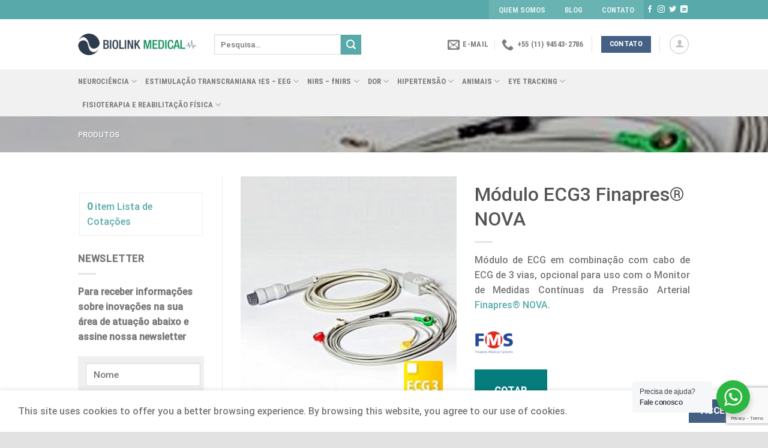

--- FILE ---
content_type: text/html; charset=UTF-8
request_url: https://www.biolinkmedical.com.br/produto/pesquisa-em-hipertensao/monitor-de-pressao-arterial-continua/modulo-ecg3/
body_size: 51840
content:
<!DOCTYPE html>
<html lang="pt-BR" class="loading-site no-js">
<head>
	<meta charset="UTF-8" />
	<link rel="profile" href="http://gmpg.org/xfn/11" />
	<link rel="pingback" href="https://www.biolinkmedical.com.br/xmlrpc.php" />

					<script>document.documentElement.className = document.documentElement.className + ' yes-js js_active js'</script>
			<script>(function(html){html.className = html.className.replace(/\bno-js\b/,'js')})(document.documentElement);</script>
<meta name='robots' content='index, follow, max-image-preview:large, max-snippet:-1, max-video-preview:-1' />
<meta name="viewport" content="width=device-width, initial-scale=1" />
	<!-- This site is optimized with the Yoast SEO Premium plugin v25.0 (Yoast SEO v26.8) - https://yoast.com/product/yoast-seo-premium-wordpress/ -->
	<title>Módulo ECG3 Finapres® NOVA - Biolink Medical</title>
	<meta name="description" content="Módulo ECG3 em combinação com cabo de ECG de 3 vias, opcional para uso com o Monitor de Medidas Contínuas da Pressão Arterial Finapres® NOVA." />
	<link rel="canonical" href="https://www.biolinkmedical.com.br/produto/pesquisa-em-hipertensao/monitor-de-pressao-arterial-continua/modulo-ecg3/" />
	<meta property="og:locale" content="pt_BR" />
	<meta property="og:type" content="article" />
	<meta property="og:title" content="Módulo ECG3 Finapres® NOVA - Biolink Medical" />
	<meta property="og:description" content="Módulo ECG3 em combinação com cabo de ECG de 3 vias, opcional para uso com o Monitor de Medidas Contínuas da Pressão Arterial Finapres® NOVA." />
	<meta property="og:url" content="https://www.biolinkmedical.com.br/produto/pesquisa-em-hipertensao/monitor-de-pressao-arterial-continua/modulo-ecg3/" />
	<meta property="og:site_name" content="Biolink Medical" />
	<meta property="article:publisher" content="https://www.facebook.com/Biolink-Medical-394834687225983/" />
	<meta property="article:modified_time" content="2024-02-28T00:58:21+00:00" />
	<meta property="og:image" content="https://www.biolinkmedical.com.br/imagens/2014/04/modulo-ecg3.png" />
	<meta property="og:image:width" content="600" />
	<meta property="og:image:height" content="800" />
	<meta property="og:image:type" content="image/png" />
	<meta name="twitter:card" content="summary_large_image" />
	<meta name="twitter:site" content="@biolink_medical" />
	<meta name="twitter:label1" content="Est. tempo de leitura" />
	<meta name="twitter:data1" content="1 minuto" />
	<script type="application/ld+json" class="yoast-schema-graph">{"@context":"https://schema.org","@graph":[{"@type":"WebPage","@id":"https://www.biolinkmedical.com.br/produto/pesquisa-em-hipertensao/monitor-de-pressao-arterial-continua/modulo-ecg3/","url":"https://www.biolinkmedical.com.br/produto/pesquisa-em-hipertensao/monitor-de-pressao-arterial-continua/modulo-ecg3/","name":"Módulo ECG3 Finapres® NOVA - Biolink Medical","isPartOf":{"@id":"https://www.biolinkmedical.com.br/#website"},"primaryImageOfPage":{"@id":"https://www.biolinkmedical.com.br/produto/pesquisa-em-hipertensao/monitor-de-pressao-arterial-continua/modulo-ecg3/#primaryimage"},"image":{"@id":"https://www.biolinkmedical.com.br/produto/pesquisa-em-hipertensao/monitor-de-pressao-arterial-continua/modulo-ecg3/#primaryimage"},"thumbnailUrl":"https://www.biolinkmedical.com.br/imagens/2014/04/modulo-ecg3.png","datePublished":"2014-04-08T20:01:53+00:00","dateModified":"2024-02-28T00:58:21+00:00","description":"Módulo ECG3 em combinação com cabo de ECG de 3 vias, opcional para uso com o Monitor de Medidas Contínuas da Pressão Arterial Finapres® NOVA.","inLanguage":"pt-BR","potentialAction":[{"@type":"ReadAction","target":["https://www.biolinkmedical.com.br/produto/pesquisa-em-hipertensao/monitor-de-pressao-arterial-continua/modulo-ecg3/"]}]},{"@type":"ImageObject","inLanguage":"pt-BR","@id":"https://www.biolinkmedical.com.br/produto/pesquisa-em-hipertensao/monitor-de-pressao-arterial-continua/modulo-ecg3/#primaryimage","url":"https://www.biolinkmedical.com.br/imagens/2014/04/modulo-ecg3.png","contentUrl":"https://www.biolinkmedical.com.br/imagens/2014/04/modulo-ecg3.png","width":600,"height":800,"caption":"Módulo ECG3"},{"@type":"WebSite","@id":"https://www.biolinkmedical.com.br/#website","url":"https://www.biolinkmedical.com.br/","name":"Biolink Medical","description":"Equipamentos para Pesquisa em Neurofisiologia, Neuroimagem e Estudo da Dor e Hipertensão","publisher":{"@id":"https://www.biolinkmedical.com.br/#organization"},"alternateName":"Biolink Medical","potentialAction":[{"@type":"SearchAction","target":{"@type":"EntryPoint","urlTemplate":"https://www.biolinkmedical.com.br/?s={search_term_string}"},"query-input":{"@type":"PropertyValueSpecification","valueRequired":true,"valueName":"search_term_string"}}],"inLanguage":"pt-BR"},{"@type":"Organization","@id":"https://www.biolinkmedical.com.br/#organization","name":"Biolink Comércio de Equipamentos Médicos Ltda","alternateName":"Biolink Medical","url":"https://www.biolinkmedical.com.br/","logo":{"@type":"ImageObject","inLanguage":"pt-BR","@id":"https://www.biolinkmedical.com.br/#/schema/logo/image/","url":"https://www.biolinkmedical.com.br/imagens/2015/08/biolink-medical.jpg","contentUrl":"https://www.biolinkmedical.com.br/imagens/2015/08/biolink-medical.jpg","width":181,"height":181,"caption":"Biolink Comércio de Equipamentos Médicos Ltda"},"image":{"@id":"https://www.biolinkmedical.com.br/#/schema/logo/image/"},"sameAs":["https://www.facebook.com/Biolink-Medical-394834687225983/","https://x.com/biolink_medical","https://www.linkedin.com/in/biolink-medical-14b353126/"],"description":"Somos representantes exclusivos de marcas líderes internacionais, com um maior número de publicações científicas no mundo das neurociências, investigação cardiorrespiratória, investigação básica e pré-clínica.","email":"biolinkbr@gmail.com","telephone":"+55 (11) 94543-2786","legalName":"Biolink Comércio de Equipamentos Médicos Ltda","foundingDate":"2004-05-18","numberOfEmployees":{"@type":"QuantitativeValue","minValue":"1","maxValue":"10"}}]}</script>
	<!-- / Yoast SEO Premium plugin. -->


<link rel='prefetch' href='https://www.biolinkmedical.com.br/wp-content/themes/flatsome/assets/js/flatsome.js?ver=039f9485eef603e7c53a' />
<link rel='prefetch' href='https://www.biolinkmedical.com.br/wp-content/themes/flatsome/assets/js/chunk.slider.js?ver=3.18.1' />
<link rel='prefetch' href='https://www.biolinkmedical.com.br/wp-content/themes/flatsome/assets/js/chunk.popups.js?ver=3.18.1' />
<link rel='prefetch' href='https://www.biolinkmedical.com.br/wp-content/themes/flatsome/assets/js/chunk.tooltips.js?ver=3.18.1' />
<link rel='prefetch' href='https://www.biolinkmedical.com.br/wp-content/themes/flatsome/assets/js/woocommerce.js?ver=c9fe40206165dd93147b' />
<style id='wp-img-auto-sizes-contain-inline-css' type='text/css'>
img:is([sizes=auto i],[sizes^="auto," i]){contain-intrinsic-size:3000px 1500px}
/*# sourceURL=wp-img-auto-sizes-contain-inline-css */
</style>
<style id='wp-block-library-inline-css' type='text/css'>
:root{--wp-block-synced-color:#7a00df;--wp-block-synced-color--rgb:122,0,223;--wp-bound-block-color:var(--wp-block-synced-color);--wp-editor-canvas-background:#ddd;--wp-admin-theme-color:#007cba;--wp-admin-theme-color--rgb:0,124,186;--wp-admin-theme-color-darker-10:#006ba1;--wp-admin-theme-color-darker-10--rgb:0,107,160.5;--wp-admin-theme-color-darker-20:#005a87;--wp-admin-theme-color-darker-20--rgb:0,90,135;--wp-admin-border-width-focus:2px}@media (min-resolution:192dpi){:root{--wp-admin-border-width-focus:1.5px}}.wp-element-button{cursor:pointer}:root .has-very-light-gray-background-color{background-color:#eee}:root .has-very-dark-gray-background-color{background-color:#313131}:root .has-very-light-gray-color{color:#eee}:root .has-very-dark-gray-color{color:#313131}:root .has-vivid-green-cyan-to-vivid-cyan-blue-gradient-background{background:linear-gradient(135deg,#00d084,#0693e3)}:root .has-purple-crush-gradient-background{background:linear-gradient(135deg,#34e2e4,#4721fb 50%,#ab1dfe)}:root .has-hazy-dawn-gradient-background{background:linear-gradient(135deg,#faaca8,#dad0ec)}:root .has-subdued-olive-gradient-background{background:linear-gradient(135deg,#fafae1,#67a671)}:root .has-atomic-cream-gradient-background{background:linear-gradient(135deg,#fdd79a,#004a59)}:root .has-nightshade-gradient-background{background:linear-gradient(135deg,#330968,#31cdcf)}:root .has-midnight-gradient-background{background:linear-gradient(135deg,#020381,#2874fc)}:root{--wp--preset--font-size--normal:16px;--wp--preset--font-size--huge:42px}.has-regular-font-size{font-size:1em}.has-larger-font-size{font-size:2.625em}.has-normal-font-size{font-size:var(--wp--preset--font-size--normal)}.has-huge-font-size{font-size:var(--wp--preset--font-size--huge)}.has-text-align-center{text-align:center}.has-text-align-left{text-align:left}.has-text-align-right{text-align:right}.has-fit-text{white-space:nowrap!important}#end-resizable-editor-section{display:none}.aligncenter{clear:both}.items-justified-left{justify-content:flex-start}.items-justified-center{justify-content:center}.items-justified-right{justify-content:flex-end}.items-justified-space-between{justify-content:space-between}.screen-reader-text{border:0;clip-path:inset(50%);height:1px;margin:-1px;overflow:hidden;padding:0;position:absolute;width:1px;word-wrap:normal!important}.screen-reader-text:focus{background-color:#ddd;clip-path:none;color:#444;display:block;font-size:1em;height:auto;left:5px;line-height:normal;padding:15px 23px 14px;text-decoration:none;top:5px;width:auto;z-index:100000}html :where(.has-border-color){border-style:solid}html :where([style*=border-top-color]){border-top-style:solid}html :where([style*=border-right-color]){border-right-style:solid}html :where([style*=border-bottom-color]){border-bottom-style:solid}html :where([style*=border-left-color]){border-left-style:solid}html :where([style*=border-width]){border-style:solid}html :where([style*=border-top-width]){border-top-style:solid}html :where([style*=border-right-width]){border-right-style:solid}html :where([style*=border-bottom-width]){border-bottom-style:solid}html :where([style*=border-left-width]){border-left-style:solid}html :where(img[class*=wp-image-]){height:auto;max-width:100%}:where(figure){margin:0 0 1em}html :where(.is-position-sticky){--wp-admin--admin-bar--position-offset:var(--wp-admin--admin-bar--height,0px)}@media screen and (max-width:600px){html :where(.is-position-sticky){--wp-admin--admin-bar--position-offset:0px}}

/*# sourceURL=wp-block-library-inline-css */
</style><link rel='stylesheet' id='wc-blocks-style-css' href='https://www.biolinkmedical.com.br/wp-content/plugins/woocommerce/assets/client/blocks/wc-blocks.css?ver=wc-10.4.3' type='text/css' media='all' />
<link rel='stylesheet' id='jquery-selectBox-css' href='https://www.biolinkmedical.com.br/wp-content/plugins/yith-woocommerce-wishlist/assets/css/jquery.selectBox.css?ver=1.2.0' type='text/css' media='all' />
<link rel='stylesheet' id='woocommerce_prettyPhoto_css-css' href='//www.biolinkmedical.com.br/wp-content/plugins/woocommerce/assets/css/prettyPhoto.css?ver=3.1.6' type='text/css' media='all' />
<link rel='stylesheet' id='yith-wcwl-main-css' href='https://www.biolinkmedical.com.br/wp-content/plugins/yith-woocommerce-wishlist/assets/css/style.css?ver=4.11.0' type='text/css' media='all' />
<style id='yith-wcwl-main-inline-css' type='text/css'>
 :root { --rounded-corners-radius: 16px; --add-to-cart-rounded-corners-radius: 16px; --feedback-duration: 3s } 
 :root { --rounded-corners-radius: 16px; --add-to-cart-rounded-corners-radius: 16px; --feedback-duration: 3s } 
 :root { --rounded-corners-radius: 16px; --add-to-cart-rounded-corners-radius: 16px; --feedback-duration: 3s } 
 :root { --rounded-corners-radius: 16px; --add-to-cart-rounded-corners-radius: 16px; --feedback-duration: 3s } 
 :root { --rounded-corners-radius: 16px; --add-to-cart-rounded-corners-radius: 16px; --feedback-duration: 3s } 
 :root { --rounded-corners-radius: 16px; --add-to-cart-rounded-corners-radius: 16px; --feedback-duration: 3s } 
 :root { --rounded-corners-radius: 16px; --add-to-cart-rounded-corners-radius: 16px; --feedback-duration: 3s } 
 :root { --rounded-corners-radius: 16px; --add-to-cart-rounded-corners-radius: 16px; --feedback-duration: 3s } 
 :root { --rounded-corners-radius: 16px; --add-to-cart-rounded-corners-radius: 16px; --feedback-duration: 3s } 
/*# sourceURL=yith-wcwl-main-inline-css */
</style>
<style id='global-styles-inline-css' type='text/css'>
:root{--wp--preset--aspect-ratio--square: 1;--wp--preset--aspect-ratio--4-3: 4/3;--wp--preset--aspect-ratio--3-4: 3/4;--wp--preset--aspect-ratio--3-2: 3/2;--wp--preset--aspect-ratio--2-3: 2/3;--wp--preset--aspect-ratio--16-9: 16/9;--wp--preset--aspect-ratio--9-16: 9/16;--wp--preset--color--black: #000000;--wp--preset--color--cyan-bluish-gray: #abb8c3;--wp--preset--color--white: #ffffff;--wp--preset--color--pale-pink: #f78da7;--wp--preset--color--vivid-red: #cf2e2e;--wp--preset--color--luminous-vivid-orange: #ff6900;--wp--preset--color--luminous-vivid-amber: #fcb900;--wp--preset--color--light-green-cyan: #7bdcb5;--wp--preset--color--vivid-green-cyan: #00d084;--wp--preset--color--pale-cyan-blue: #8ed1fc;--wp--preset--color--vivid-cyan-blue: #0693e3;--wp--preset--color--vivid-purple: #9b51e0;--wp--preset--color--primary: #446084;--wp--preset--color--secondary: #58aaaa;--wp--preset--color--success: #7a9c59;--wp--preset--color--alert: #b20000;--wp--preset--gradient--vivid-cyan-blue-to-vivid-purple: linear-gradient(135deg,rgb(6,147,227) 0%,rgb(155,81,224) 100%);--wp--preset--gradient--light-green-cyan-to-vivid-green-cyan: linear-gradient(135deg,rgb(122,220,180) 0%,rgb(0,208,130) 100%);--wp--preset--gradient--luminous-vivid-amber-to-luminous-vivid-orange: linear-gradient(135deg,rgb(252,185,0) 0%,rgb(255,105,0) 100%);--wp--preset--gradient--luminous-vivid-orange-to-vivid-red: linear-gradient(135deg,rgb(255,105,0) 0%,rgb(207,46,46) 100%);--wp--preset--gradient--very-light-gray-to-cyan-bluish-gray: linear-gradient(135deg,rgb(238,238,238) 0%,rgb(169,184,195) 100%);--wp--preset--gradient--cool-to-warm-spectrum: linear-gradient(135deg,rgb(74,234,220) 0%,rgb(151,120,209) 20%,rgb(207,42,186) 40%,rgb(238,44,130) 60%,rgb(251,105,98) 80%,rgb(254,248,76) 100%);--wp--preset--gradient--blush-light-purple: linear-gradient(135deg,rgb(255,206,236) 0%,rgb(152,150,240) 100%);--wp--preset--gradient--blush-bordeaux: linear-gradient(135deg,rgb(254,205,165) 0%,rgb(254,45,45) 50%,rgb(107,0,62) 100%);--wp--preset--gradient--luminous-dusk: linear-gradient(135deg,rgb(255,203,112) 0%,rgb(199,81,192) 50%,rgb(65,88,208) 100%);--wp--preset--gradient--pale-ocean: linear-gradient(135deg,rgb(255,245,203) 0%,rgb(182,227,212) 50%,rgb(51,167,181) 100%);--wp--preset--gradient--electric-grass: linear-gradient(135deg,rgb(202,248,128) 0%,rgb(113,206,126) 100%);--wp--preset--gradient--midnight: linear-gradient(135deg,rgb(2,3,129) 0%,rgb(40,116,252) 100%);--wp--preset--font-size--small: 13px;--wp--preset--font-size--medium: 20px;--wp--preset--font-size--large: 36px;--wp--preset--font-size--x-large: 42px;--wp--preset--spacing--20: 0.44rem;--wp--preset--spacing--30: 0.67rem;--wp--preset--spacing--40: 1rem;--wp--preset--spacing--50: 1.5rem;--wp--preset--spacing--60: 2.25rem;--wp--preset--spacing--70: 3.38rem;--wp--preset--spacing--80: 5.06rem;--wp--preset--shadow--natural: 6px 6px 9px rgba(0, 0, 0, 0.2);--wp--preset--shadow--deep: 12px 12px 50px rgba(0, 0, 0, 0.4);--wp--preset--shadow--sharp: 6px 6px 0px rgba(0, 0, 0, 0.2);--wp--preset--shadow--outlined: 6px 6px 0px -3px rgb(255, 255, 255), 6px 6px rgb(0, 0, 0);--wp--preset--shadow--crisp: 6px 6px 0px rgb(0, 0, 0);}:where(body) { margin: 0; }.wp-site-blocks > .alignleft { float: left; margin-right: 2em; }.wp-site-blocks > .alignright { float: right; margin-left: 2em; }.wp-site-blocks > .aligncenter { justify-content: center; margin-left: auto; margin-right: auto; }:where(.is-layout-flex){gap: 0.5em;}:where(.is-layout-grid){gap: 0.5em;}.is-layout-flow > .alignleft{float: left;margin-inline-start: 0;margin-inline-end: 2em;}.is-layout-flow > .alignright{float: right;margin-inline-start: 2em;margin-inline-end: 0;}.is-layout-flow > .aligncenter{margin-left: auto !important;margin-right: auto !important;}.is-layout-constrained > .alignleft{float: left;margin-inline-start: 0;margin-inline-end: 2em;}.is-layout-constrained > .alignright{float: right;margin-inline-start: 2em;margin-inline-end: 0;}.is-layout-constrained > .aligncenter{margin-left: auto !important;margin-right: auto !important;}.is-layout-constrained > :where(:not(.alignleft):not(.alignright):not(.alignfull)){margin-left: auto !important;margin-right: auto !important;}body .is-layout-flex{display: flex;}.is-layout-flex{flex-wrap: wrap;align-items: center;}.is-layout-flex > :is(*, div){margin: 0;}body .is-layout-grid{display: grid;}.is-layout-grid > :is(*, div){margin: 0;}body{padding-top: 0px;padding-right: 0px;padding-bottom: 0px;padding-left: 0px;}a:where(:not(.wp-element-button)){text-decoration: none;}:root :where(.wp-element-button, .wp-block-button__link){background-color: #32373c;border-width: 0;color: #fff;font-family: inherit;font-size: inherit;font-style: inherit;font-weight: inherit;letter-spacing: inherit;line-height: inherit;padding-top: calc(0.667em + 2px);padding-right: calc(1.333em + 2px);padding-bottom: calc(0.667em + 2px);padding-left: calc(1.333em + 2px);text-decoration: none;text-transform: inherit;}.has-black-color{color: var(--wp--preset--color--black) !important;}.has-cyan-bluish-gray-color{color: var(--wp--preset--color--cyan-bluish-gray) !important;}.has-white-color{color: var(--wp--preset--color--white) !important;}.has-pale-pink-color{color: var(--wp--preset--color--pale-pink) !important;}.has-vivid-red-color{color: var(--wp--preset--color--vivid-red) !important;}.has-luminous-vivid-orange-color{color: var(--wp--preset--color--luminous-vivid-orange) !important;}.has-luminous-vivid-amber-color{color: var(--wp--preset--color--luminous-vivid-amber) !important;}.has-light-green-cyan-color{color: var(--wp--preset--color--light-green-cyan) !important;}.has-vivid-green-cyan-color{color: var(--wp--preset--color--vivid-green-cyan) !important;}.has-pale-cyan-blue-color{color: var(--wp--preset--color--pale-cyan-blue) !important;}.has-vivid-cyan-blue-color{color: var(--wp--preset--color--vivid-cyan-blue) !important;}.has-vivid-purple-color{color: var(--wp--preset--color--vivid-purple) !important;}.has-primary-color{color: var(--wp--preset--color--primary) !important;}.has-secondary-color{color: var(--wp--preset--color--secondary) !important;}.has-success-color{color: var(--wp--preset--color--success) !important;}.has-alert-color{color: var(--wp--preset--color--alert) !important;}.has-black-background-color{background-color: var(--wp--preset--color--black) !important;}.has-cyan-bluish-gray-background-color{background-color: var(--wp--preset--color--cyan-bluish-gray) !important;}.has-white-background-color{background-color: var(--wp--preset--color--white) !important;}.has-pale-pink-background-color{background-color: var(--wp--preset--color--pale-pink) !important;}.has-vivid-red-background-color{background-color: var(--wp--preset--color--vivid-red) !important;}.has-luminous-vivid-orange-background-color{background-color: var(--wp--preset--color--luminous-vivid-orange) !important;}.has-luminous-vivid-amber-background-color{background-color: var(--wp--preset--color--luminous-vivid-amber) !important;}.has-light-green-cyan-background-color{background-color: var(--wp--preset--color--light-green-cyan) !important;}.has-vivid-green-cyan-background-color{background-color: var(--wp--preset--color--vivid-green-cyan) !important;}.has-pale-cyan-blue-background-color{background-color: var(--wp--preset--color--pale-cyan-blue) !important;}.has-vivid-cyan-blue-background-color{background-color: var(--wp--preset--color--vivid-cyan-blue) !important;}.has-vivid-purple-background-color{background-color: var(--wp--preset--color--vivid-purple) !important;}.has-primary-background-color{background-color: var(--wp--preset--color--primary) !important;}.has-secondary-background-color{background-color: var(--wp--preset--color--secondary) !important;}.has-success-background-color{background-color: var(--wp--preset--color--success) !important;}.has-alert-background-color{background-color: var(--wp--preset--color--alert) !important;}.has-black-border-color{border-color: var(--wp--preset--color--black) !important;}.has-cyan-bluish-gray-border-color{border-color: var(--wp--preset--color--cyan-bluish-gray) !important;}.has-white-border-color{border-color: var(--wp--preset--color--white) !important;}.has-pale-pink-border-color{border-color: var(--wp--preset--color--pale-pink) !important;}.has-vivid-red-border-color{border-color: var(--wp--preset--color--vivid-red) !important;}.has-luminous-vivid-orange-border-color{border-color: var(--wp--preset--color--luminous-vivid-orange) !important;}.has-luminous-vivid-amber-border-color{border-color: var(--wp--preset--color--luminous-vivid-amber) !important;}.has-light-green-cyan-border-color{border-color: var(--wp--preset--color--light-green-cyan) !important;}.has-vivid-green-cyan-border-color{border-color: var(--wp--preset--color--vivid-green-cyan) !important;}.has-pale-cyan-blue-border-color{border-color: var(--wp--preset--color--pale-cyan-blue) !important;}.has-vivid-cyan-blue-border-color{border-color: var(--wp--preset--color--vivid-cyan-blue) !important;}.has-vivid-purple-border-color{border-color: var(--wp--preset--color--vivid-purple) !important;}.has-primary-border-color{border-color: var(--wp--preset--color--primary) !important;}.has-secondary-border-color{border-color: var(--wp--preset--color--secondary) !important;}.has-success-border-color{border-color: var(--wp--preset--color--success) !important;}.has-alert-border-color{border-color: var(--wp--preset--color--alert) !important;}.has-vivid-cyan-blue-to-vivid-purple-gradient-background{background: var(--wp--preset--gradient--vivid-cyan-blue-to-vivid-purple) !important;}.has-light-green-cyan-to-vivid-green-cyan-gradient-background{background: var(--wp--preset--gradient--light-green-cyan-to-vivid-green-cyan) !important;}.has-luminous-vivid-amber-to-luminous-vivid-orange-gradient-background{background: var(--wp--preset--gradient--luminous-vivid-amber-to-luminous-vivid-orange) !important;}.has-luminous-vivid-orange-to-vivid-red-gradient-background{background: var(--wp--preset--gradient--luminous-vivid-orange-to-vivid-red) !important;}.has-very-light-gray-to-cyan-bluish-gray-gradient-background{background: var(--wp--preset--gradient--very-light-gray-to-cyan-bluish-gray) !important;}.has-cool-to-warm-spectrum-gradient-background{background: var(--wp--preset--gradient--cool-to-warm-spectrum) !important;}.has-blush-light-purple-gradient-background{background: var(--wp--preset--gradient--blush-light-purple) !important;}.has-blush-bordeaux-gradient-background{background: var(--wp--preset--gradient--blush-bordeaux) !important;}.has-luminous-dusk-gradient-background{background: var(--wp--preset--gradient--luminous-dusk) !important;}.has-pale-ocean-gradient-background{background: var(--wp--preset--gradient--pale-ocean) !important;}.has-electric-grass-gradient-background{background: var(--wp--preset--gradient--electric-grass) !important;}.has-midnight-gradient-background{background: var(--wp--preset--gradient--midnight) !important;}.has-small-font-size{font-size: var(--wp--preset--font-size--small) !important;}.has-medium-font-size{font-size: var(--wp--preset--font-size--medium) !important;}.has-large-font-size{font-size: var(--wp--preset--font-size--large) !important;}.has-x-large-font-size{font-size: var(--wp--preset--font-size--x-large) !important;}
/*# sourceURL=global-styles-inline-css */
</style>

<link rel='stylesheet' id='nta-css-popup-css' href='https://www.biolinkmedical.com.br/wp-content/plugins/whatsapp-for-wordpress/assets/dist/css/style.css?ver=6.9' type='text/css' media='all' />
<link rel='stylesheet' id='cptch_stylesheet-css' href='https://www.biolinkmedical.com.br/wp-content/plugins/captcha-plus/css/front_end_style.css?ver=plus-5.1.5' type='text/css' media='all' />
<link rel='stylesheet' id='dashicons-css' href='https://www.biolinkmedical.com.br/wp-includes/css/dashicons.min.css?ver=6.9' type='text/css' media='all' />
<style id='dashicons-inline-css' type='text/css'>
[data-font="Dashicons"]:before {font-family: 'Dashicons' !important;content: attr(data-icon) !important;speak: none !important;font-weight: normal !important;font-variant: normal !important;text-transform: none !important;line-height: 1 !important;font-style: normal !important;-webkit-font-smoothing: antialiased !important;-moz-osx-font-smoothing: grayscale !important;}
/*# sourceURL=dashicons-inline-css */
</style>
<link rel='stylesheet' id='cptch_desktop_style-css' href='https://www.biolinkmedical.com.br/wp-content/plugins/captcha-plus/css/desktop_style.css?ver=plus-5.1.5' type='text/css' media='all' />
<link rel='stylesheet' id='contact-form-7-css' href='https://www.biolinkmedical.com.br/wp-content/plugins/contact-form-7/includes/css/styles.css?ver=6.1.4' type='text/css' media='all' />
<link rel='stylesheet' id='photoswipe-css' href='https://www.biolinkmedical.com.br/wp-content/plugins/woocommerce/assets/css/photoswipe/photoswipe.min.css?ver=10.4.3' type='text/css' media='all' />
<link rel='stylesheet' id='photoswipe-default-skin-css' href='https://www.biolinkmedical.com.br/wp-content/plugins/woocommerce/assets/css/photoswipe/default-skin/default-skin.min.css?ver=10.4.3' type='text/css' media='all' />
<style id='woocommerce-inline-inline-css' type='text/css'>
.woocommerce form .form-row .required { visibility: visible; }
/*# sourceURL=woocommerce-inline-inline-css */
</style>
<link rel='stylesheet' id='yith-wcbr-css' href='https://www.biolinkmedical.com.br/wp-content/plugins/yith-woocommerce-brands-add-on-premium/assets/css/yith-wcbr.css?ver=2.38.0' type='text/css' media='all' />
<link rel='stylesheet' id='jquery-swiper-css' href='https://www.biolinkmedical.com.br/wp-content/plugins/yith-woocommerce-brands-add-on-premium/assets/css/swiper.css?ver=6.4.6' type='text/css' media='all' />
<link rel='stylesheet' id='select2-css' href='https://www.biolinkmedical.com.br/wp-content/plugins/woocommerce/assets/css/select2.css?ver=10.4.3' type='text/css' media='all' />
<link rel='stylesheet' id='yith-wcbr-shortcode-css' href='https://www.biolinkmedical.com.br/wp-content/plugins/yith-woocommerce-brands-add-on-premium/assets/css/yith-wcbr-shortcode.css?ver=2.38.0' type='text/css' media='all' />
<link rel='stylesheet' id='brands-styles-css' href='https://www.biolinkmedical.com.br/wp-content/plugins/woocommerce/assets/css/brands.css?ver=10.4.3' type='text/css' media='all' />
<link rel='stylesheet' id='flatsome-woocommerce-wishlist-css' href='https://www.biolinkmedical.com.br/wp-content/themes/flatsome/inc/integrations/wc-yith-wishlist/wishlist.css?ver=3.10.2' type='text/css' media='all' />
<link rel='stylesheet' id='yith_ywraq_frontend-css' href='https://www.biolinkmedical.com.br/wp-content/plugins/yith-woocommerce-request-a-quote-premium/assets/css/ywraq-frontend.css?ver=4.37.0' type='text/css' media='all' />
<style id='yith_ywraq_frontend-inline-css' type='text/css'>
:root {
		--ywraq_layout_button_bg_color: #077c7c;
		--ywraq_layout_button_bg_color_hover: #4e657b;
		--ywraq_layout_button_border_color: #077c7c;
		--ywraq_layout_button_border_color_hover: #4e657b;
		--ywraq_layout_button_color: #ffffff;
		--ywraq_layout_button_color_hover: #ffffff;
		
		--ywraq_checkout_button_bg_color: #0066b4;
		--ywraq_checkout_button_bg_color_hover: #044a80;
		--ywraq_checkout_button_border_color: #0066b4;
		--ywraq_checkout_button_border_color_hover: #044a80;
		--ywraq_checkout_button_color: #ffffff;
		--ywraq_checkout_button_color_hover: #ffffff;
		
		--ywraq_accept_button_bg_color: #0066b4;
		--ywraq_accept_button_bg_color_hover: #044a80;
		--ywraq_accept_button_border_color: #0066b4;
		--ywraq_accept_button_border_color_hover: #044a80;
		--ywraq_accept_button_color: #ffffff;
		--ywraq_accept_button_color_hover: #ffffff;
		
		--ywraq_reject_button_bg_color: transparent;
		--ywraq_reject_button_bg_color_hover: #CC2B2B;
		--ywraq_reject_button_border_color: #CC2B2B;
		--ywraq_reject_button_border_color_hover: #CC2B2B;
		--ywraq_reject_button_color: #CC2B2B;
		--ywraq_reject_button_color_hover: #ffffff;
		}		

.cart button.single_add_to_cart_button, .cart a.single_add_to_cart_button{
	                 display:none!important;
	                }
/*# sourceURL=yith_ywraq_frontend-inline-css */
</style>
<link rel='stylesheet' id='flatsome-main-css' href='https://www.biolinkmedical.com.br/wp-content/themes/flatsome/assets/css/flatsome.css?ver=3.18.1' type='text/css' media='all' />
<style id='flatsome-main-inline-css' type='text/css'>
@font-face {
				font-family: "fl-icons";
				font-display: block;
				src: url(https://www.biolinkmedical.com.br/wp-content/themes/flatsome/assets/css/icons/fl-icons.eot?v=3.18.1);
				src:
					url(https://www.biolinkmedical.com.br/wp-content/themes/flatsome/assets/css/icons/fl-icons.eot#iefix?v=3.18.1) format("embedded-opentype"),
					url(https://www.biolinkmedical.com.br/wp-content/themes/flatsome/assets/css/icons/fl-icons.woff2?v=3.18.1) format("woff2"),
					url(https://www.biolinkmedical.com.br/wp-content/themes/flatsome/assets/css/icons/fl-icons.ttf?v=3.18.1) format("truetype"),
					url(https://www.biolinkmedical.com.br/wp-content/themes/flatsome/assets/css/icons/fl-icons.woff?v=3.18.1) format("woff"),
					url(https://www.biolinkmedical.com.br/wp-content/themes/flatsome/assets/css/icons/fl-icons.svg?v=3.18.1#fl-icons) format("svg");
			}
/*# sourceURL=flatsome-main-inline-css */
</style>
<link rel='stylesheet' id='flatsome-shop-css' href='https://www.biolinkmedical.com.br/wp-content/themes/flatsome/assets/css/flatsome-shop.css?ver=3.18.1' type='text/css' media='all' />
<link rel='stylesheet' id='flatsome-style-css' href='https://www.biolinkmedical.com.br/wp-content/themes/biolink-medical/style.css?ver=3.0' type='text/css' media='all' />
<script type="text/javascript">
            window._nslDOMReady = (function () {
                const executedCallbacks = new Set();
            
                return function (callback) {
                    /**
                    * Third parties might dispatch DOMContentLoaded events, so we need to ensure that we only run our callback once!
                    */
                    if (executedCallbacks.has(callback)) return;
            
                    const wrappedCallback = function () {
                        if (executedCallbacks.has(callback)) return;
                        executedCallbacks.add(callback);
                        callback();
                    };
            
                    if (document.readyState === "complete" || document.readyState === "interactive") {
                        wrappedCallback();
                    } else {
                        document.addEventListener("DOMContentLoaded", wrappedCallback);
                    }
                };
            })();
        </script><script type="text/javascript" src="https://www.biolinkmedical.com.br/wp-includes/js/jquery/jquery.min.js?ver=3.7.1" id="jquery-core-js"></script>
<script type="text/javascript" src="https://www.biolinkmedical.com.br/wp-includes/js/jquery/jquery-migrate.min.js?ver=3.4.1" id="jquery-migrate-js"></script>
<script type="text/javascript" src="https://www.biolinkmedical.com.br/wp-content/plugins/woocommerce/assets/js/flexslider/jquery.flexslider.min.js?ver=2.7.2-wc.10.4.3" id="wc-flexslider-js" defer="defer" data-wp-strategy="defer"></script>
<script type="text/javascript" src="https://www.biolinkmedical.com.br/wp-content/plugins/woocommerce/assets/js/photoswipe/photoswipe.min.js?ver=4.1.1-wc.10.4.3" id="wc-photoswipe-js" defer="defer" data-wp-strategy="defer"></script>
<script type="text/javascript" src="https://www.biolinkmedical.com.br/wp-content/plugins/woocommerce/assets/js/photoswipe/photoswipe-ui-default.min.js?ver=4.1.1-wc.10.4.3" id="wc-photoswipe-ui-default-js" defer="defer" data-wp-strategy="defer"></script>
<script type="text/javascript" id="wc-single-product-js-extra">
/* <![CDATA[ */
var wc_single_product_params = {"i18n_required_rating_text":"Selecione uma classifica\u00e7\u00e3o","i18n_rating_options":["1 de 5 estrelas","2 de 5 estrelas","3 de 5 estrelas","4 de 5 estrelas","5 de 5 estrelas"],"i18n_product_gallery_trigger_text":"Ver galeria de imagens em tela cheia","review_rating_required":"yes","flexslider":{"rtl":false,"animation":"slide","smoothHeight":true,"directionNav":false,"controlNav":"thumbnails","slideshow":false,"animationSpeed":500,"animationLoop":false,"allowOneSlide":false},"zoom_enabled":"","zoom_options":[],"photoswipe_enabled":"1","photoswipe_options":{"shareEl":false,"closeOnScroll":false,"history":false,"hideAnimationDuration":0,"showAnimationDuration":0},"flexslider_enabled":"1"};
//# sourceURL=wc-single-product-js-extra
/* ]]> */
</script>
<script type="text/javascript" src="https://www.biolinkmedical.com.br/wp-content/plugins/woocommerce/assets/js/frontend/single-product.min.js?ver=10.4.3" id="wc-single-product-js" defer="defer" data-wp-strategy="defer"></script>
<script type="text/javascript" src="https://www.biolinkmedical.com.br/wp-content/plugins/woocommerce/assets/js/jquery-blockui/jquery.blockUI.min.js?ver=2.7.0-wc.10.4.3" id="wc-jquery-blockui-js" data-wp-strategy="defer"></script>
<script type="text/javascript" src="https://www.biolinkmedical.com.br/wp-content/plugins/woocommerce/assets/js/js-cookie/js.cookie.min.js?ver=2.1.4-wc.10.4.3" id="wc-js-cookie-js" data-wp-strategy="defer"></script>
<style>.bg{opacity: 0; transition: opacity 1s; -webkit-transition: opacity 1s;} .bg-loaded{opacity: 1;}</style>	<noscript><style>.woocommerce-product-gallery{ opacity: 1 !important; }</style></noscript>
	<link rel="icon" href="https://www.biolinkmedical.com.br/imagens/2017/03/cropped-simbolo-biolink-32x32.png" sizes="32x32" />
<link rel="icon" href="https://www.biolinkmedical.com.br/imagens/2017/03/cropped-simbolo-biolink-192x192.png" sizes="192x192" />
<link rel="apple-touch-icon" href="https://www.biolinkmedical.com.br/imagens/2017/03/cropped-simbolo-biolink-180x180.png" />
<meta name="msapplication-TileImage" content="https://www.biolinkmedical.com.br/imagens/2017/03/cropped-simbolo-biolink-270x270.png" />
<style id="custom-css" type="text/css">:root {--primary-color: #446084;--fs-color-primary: #446084;--fs-color-secondary: #58aaaa;--fs-color-success: #7a9c59;--fs-color-alert: #b20000;--fs-experimental-link-color: #58aaaa;--fs-experimental-link-color-hover: #7a9c59;}.tooltipster-base {--tooltip-color: #fff;--tooltip-bg-color: #333333;}.off-canvas-right .mfp-content, .off-canvas-left .mfp-content {--drawer-width: 300px;}.off-canvas .mfp-content.off-canvas-cart {--drawer-width: 360px;}html{background-color:#e2e2e2!important;}.container-width, .full-width .ubermenu-nav, .container, .row{max-width: 1050px}.row.row-collapse{max-width: 1020px}.row.row-small{max-width: 1042.5px}.row.row-large{max-width: 1080px}.header-main{height: 84px}#logo img{max-height: 84px}#logo{width:197px;}.header-bottom{min-height: 22px}.header-top{min-height: 30px}.transparent .header-main{height: 30px}.transparent #logo img{max-height: 30px}.has-transparent + .page-title:first-of-type,.has-transparent + #main > .page-title,.has-transparent + #main > div > .page-title,.has-transparent + #main .page-header-wrapper:first-of-type .page-title{padding-top: 110px;}.header.show-on-scroll,.stuck .header-main{height:70px!important}.stuck #logo img{max-height: 70px!important}.search-form{ width: 63%;}.header-bg-color {background-color: rgba(255,255,255,0.9)}.header-bottom {background-color: #f1f1f1}.header-main .nav > li > a{line-height: 22px }.stuck .header-main .nav > li > a{line-height: 50px }.header-bottom-nav > li > a{line-height: 17px }@media (max-width: 549px) {.header-main{height: 70px}#logo img{max-height: 70px}}.nav-dropdown{font-size:86%}.header-top{background-color:#58aaaa!important;}body{color: #777777}h1,h2,h3,h4,h5,h6,.heading-font{color: #555555;}body{font-size: 100%;}@media screen and (max-width: 549px){body{font-size: 100%;}}body{font-family: Roboto, sans-serif;}body {font-weight: 400;font-style: normal;}.nav > li > a {font-family: "Roboto Condensed", sans-serif;}.mobile-sidebar-levels-2 .nav > li > ul > li > a {font-family: "Roboto Condensed", sans-serif;}.nav > li > a,.mobile-sidebar-levels-2 .nav > li > ul > li > a {font-weight: 700;font-style: normal;}h1,h2,h3,h4,h5,h6,.heading-font, .off-canvas-center .nav-sidebar.nav-vertical > li > a{font-family: Roboto, sans-serif;}h1,h2,h3,h4,h5,h6,.heading-font,.banner h1,.banner h2 {font-weight: 500;font-style: normal;}.alt-font{font-family: Roboto, sans-serif;}.alt-font {font-weight: 500!important;font-style: normal!important;}.has-equal-box-heights .box-image {padding-top: 100%;}.shop-page-title.featured-title .title-bg{ background-image: url(https://www.biolinkmedical.com.br/imagens/2014/04/modulo-ecg3.png)!important;}@media screen and (min-width: 550px){.products .box-vertical .box-image{min-width: 247px!important;width: 247px!important;}}.footer-1{background-color: #ededed}.nav-vertical-fly-out > li + li {border-top-width: 1px; border-top-style: solid;}/* Custom CSS *//* Contact Form 7 Styles---------------------------------*/.wpcf7-form {margin-left: 12px;margin-right: 5px;margin-top: 10px;}/* Contact Form 7 Styles---------------------------------*/ .wpcf7 {background-color: #F0F0F0;border: 1px solid #F0F0F1;font-size:13px;}input[type=checkbox]+label, input[type=radio]+label {display: table;font-size:12px;font-style:normal;}.wb-posted_in {display: inline-block;width: 100%;margin: 10px 0;font-weight: normal;font-size: 12px;}body a {text-decoration:none!important;}}.label-new.menu-item > a:after{content:"Novo";}.label-hot.menu-item > a:after{content:"Quente";}.label-sale.menu-item > a:after{content:"Promoção";}.label-popular.menu-item > a:after{content:"Popular";}</style>		<style type="text/css" id="wp-custom-css">
			p {
font-size:16px;
}

h1 {
font-size: 2.0em;
}
h2 {
font-size: 1.5em;
}
h3 {
font-size: 1.3em;
}
h4 {
font-size: 1.0em;
}

.single-product .catcbll_preview_button a {
    margin-top: 15px;
    margin-bottom: 15px;
}		</style>
		<style id="kirki-inline-styles">/* cyrillic-ext */
@font-face {
  font-family: 'Roboto';
  font-style: normal;
  font-weight: 400;
  font-stretch: normal;
  font-display: swap;
  src: url(https://www.biolinkmedical.com.br/wp-content/fonts/roboto/font) format('woff');
  unicode-range: U+0460-052F, U+1C80-1C8A, U+20B4, U+2DE0-2DFF, U+A640-A69F, U+FE2E-FE2F;
}
/* cyrillic */
@font-face {
  font-family: 'Roboto';
  font-style: normal;
  font-weight: 400;
  font-stretch: normal;
  font-display: swap;
  src: url(https://www.biolinkmedical.com.br/wp-content/fonts/roboto/font) format('woff');
  unicode-range: U+0301, U+0400-045F, U+0490-0491, U+04B0-04B1, U+2116;
}
/* greek-ext */
@font-face {
  font-family: 'Roboto';
  font-style: normal;
  font-weight: 400;
  font-stretch: normal;
  font-display: swap;
  src: url(https://www.biolinkmedical.com.br/wp-content/fonts/roboto/font) format('woff');
  unicode-range: U+1F00-1FFF;
}
/* greek */
@font-face {
  font-family: 'Roboto';
  font-style: normal;
  font-weight: 400;
  font-stretch: normal;
  font-display: swap;
  src: url(https://www.biolinkmedical.com.br/wp-content/fonts/roboto/font) format('woff');
  unicode-range: U+0370-0377, U+037A-037F, U+0384-038A, U+038C, U+038E-03A1, U+03A3-03FF;
}
/* math */
@font-face {
  font-family: 'Roboto';
  font-style: normal;
  font-weight: 400;
  font-stretch: normal;
  font-display: swap;
  src: url(https://www.biolinkmedical.com.br/wp-content/fonts/roboto/font) format('woff');
  unicode-range: U+0302-0303, U+0305, U+0307-0308, U+0310, U+0312, U+0315, U+031A, U+0326-0327, U+032C, U+032F-0330, U+0332-0333, U+0338, U+033A, U+0346, U+034D, U+0391-03A1, U+03A3-03A9, U+03B1-03C9, U+03D1, U+03D5-03D6, U+03F0-03F1, U+03F4-03F5, U+2016-2017, U+2034-2038, U+203C, U+2040, U+2043, U+2047, U+2050, U+2057, U+205F, U+2070-2071, U+2074-208E, U+2090-209C, U+20D0-20DC, U+20E1, U+20E5-20EF, U+2100-2112, U+2114-2115, U+2117-2121, U+2123-214F, U+2190, U+2192, U+2194-21AE, U+21B0-21E5, U+21F1-21F2, U+21F4-2211, U+2213-2214, U+2216-22FF, U+2308-230B, U+2310, U+2319, U+231C-2321, U+2336-237A, U+237C, U+2395, U+239B-23B7, U+23D0, U+23DC-23E1, U+2474-2475, U+25AF, U+25B3, U+25B7, U+25BD, U+25C1, U+25CA, U+25CC, U+25FB, U+266D-266F, U+27C0-27FF, U+2900-2AFF, U+2B0E-2B11, U+2B30-2B4C, U+2BFE, U+3030, U+FF5B, U+FF5D, U+1D400-1D7FF, U+1EE00-1EEFF;
}
/* symbols */
@font-face {
  font-family: 'Roboto';
  font-style: normal;
  font-weight: 400;
  font-stretch: normal;
  font-display: swap;
  src: url(https://www.biolinkmedical.com.br/wp-content/fonts/roboto/font) format('woff');
  unicode-range: U+0001-000C, U+000E-001F, U+007F-009F, U+20DD-20E0, U+20E2-20E4, U+2150-218F, U+2190, U+2192, U+2194-2199, U+21AF, U+21E6-21F0, U+21F3, U+2218-2219, U+2299, U+22C4-22C6, U+2300-243F, U+2440-244A, U+2460-24FF, U+25A0-27BF, U+2800-28FF, U+2921-2922, U+2981, U+29BF, U+29EB, U+2B00-2BFF, U+4DC0-4DFF, U+FFF9-FFFB, U+10140-1018E, U+10190-1019C, U+101A0, U+101D0-101FD, U+102E0-102FB, U+10E60-10E7E, U+1D2C0-1D2D3, U+1D2E0-1D37F, U+1F000-1F0FF, U+1F100-1F1AD, U+1F1E6-1F1FF, U+1F30D-1F30F, U+1F315, U+1F31C, U+1F31E, U+1F320-1F32C, U+1F336, U+1F378, U+1F37D, U+1F382, U+1F393-1F39F, U+1F3A7-1F3A8, U+1F3AC-1F3AF, U+1F3C2, U+1F3C4-1F3C6, U+1F3CA-1F3CE, U+1F3D4-1F3E0, U+1F3ED, U+1F3F1-1F3F3, U+1F3F5-1F3F7, U+1F408, U+1F415, U+1F41F, U+1F426, U+1F43F, U+1F441-1F442, U+1F444, U+1F446-1F449, U+1F44C-1F44E, U+1F453, U+1F46A, U+1F47D, U+1F4A3, U+1F4B0, U+1F4B3, U+1F4B9, U+1F4BB, U+1F4BF, U+1F4C8-1F4CB, U+1F4D6, U+1F4DA, U+1F4DF, U+1F4E3-1F4E6, U+1F4EA-1F4ED, U+1F4F7, U+1F4F9-1F4FB, U+1F4FD-1F4FE, U+1F503, U+1F507-1F50B, U+1F50D, U+1F512-1F513, U+1F53E-1F54A, U+1F54F-1F5FA, U+1F610, U+1F650-1F67F, U+1F687, U+1F68D, U+1F691, U+1F694, U+1F698, U+1F6AD, U+1F6B2, U+1F6B9-1F6BA, U+1F6BC, U+1F6C6-1F6CF, U+1F6D3-1F6D7, U+1F6E0-1F6EA, U+1F6F0-1F6F3, U+1F6F7-1F6FC, U+1F700-1F7FF, U+1F800-1F80B, U+1F810-1F847, U+1F850-1F859, U+1F860-1F887, U+1F890-1F8AD, U+1F8B0-1F8BB, U+1F8C0-1F8C1, U+1F900-1F90B, U+1F93B, U+1F946, U+1F984, U+1F996, U+1F9E9, U+1FA00-1FA6F, U+1FA70-1FA7C, U+1FA80-1FA89, U+1FA8F-1FAC6, U+1FACE-1FADC, U+1FADF-1FAE9, U+1FAF0-1FAF8, U+1FB00-1FBFF;
}
/* vietnamese */
@font-face {
  font-family: 'Roboto';
  font-style: normal;
  font-weight: 400;
  font-stretch: normal;
  font-display: swap;
  src: url(https://www.biolinkmedical.com.br/wp-content/fonts/roboto/font) format('woff');
  unicode-range: U+0102-0103, U+0110-0111, U+0128-0129, U+0168-0169, U+01A0-01A1, U+01AF-01B0, U+0300-0301, U+0303-0304, U+0308-0309, U+0323, U+0329, U+1EA0-1EF9, U+20AB;
}
/* latin-ext */
@font-face {
  font-family: 'Roboto';
  font-style: normal;
  font-weight: 400;
  font-stretch: normal;
  font-display: swap;
  src: url(https://www.biolinkmedical.com.br/wp-content/fonts/roboto/font) format('woff');
  unicode-range: U+0100-02BA, U+02BD-02C5, U+02C7-02CC, U+02CE-02D7, U+02DD-02FF, U+0304, U+0308, U+0329, U+1D00-1DBF, U+1E00-1E9F, U+1EF2-1EFF, U+2020, U+20A0-20AB, U+20AD-20C0, U+2113, U+2C60-2C7F, U+A720-A7FF;
}
/* latin */
@font-face {
  font-family: 'Roboto';
  font-style: normal;
  font-weight: 400;
  font-stretch: normal;
  font-display: swap;
  src: url(https://www.biolinkmedical.com.br/wp-content/fonts/roboto/font) format('woff');
  unicode-range: U+0000-00FF, U+0131, U+0152-0153, U+02BB-02BC, U+02C6, U+02DA, U+02DC, U+0304, U+0308, U+0329, U+2000-206F, U+20AC, U+2122, U+2191, U+2193, U+2212, U+2215, U+FEFF, U+FFFD;
}
/* cyrillic-ext */
@font-face {
  font-family: 'Roboto';
  font-style: normal;
  font-weight: 500;
  font-stretch: normal;
  font-display: swap;
  src: url(https://www.biolinkmedical.com.br/wp-content/fonts/roboto/font) format('woff');
  unicode-range: U+0460-052F, U+1C80-1C8A, U+20B4, U+2DE0-2DFF, U+A640-A69F, U+FE2E-FE2F;
}
/* cyrillic */
@font-face {
  font-family: 'Roboto';
  font-style: normal;
  font-weight: 500;
  font-stretch: normal;
  font-display: swap;
  src: url(https://www.biolinkmedical.com.br/wp-content/fonts/roboto/font) format('woff');
  unicode-range: U+0301, U+0400-045F, U+0490-0491, U+04B0-04B1, U+2116;
}
/* greek-ext */
@font-face {
  font-family: 'Roboto';
  font-style: normal;
  font-weight: 500;
  font-stretch: normal;
  font-display: swap;
  src: url(https://www.biolinkmedical.com.br/wp-content/fonts/roboto/font) format('woff');
  unicode-range: U+1F00-1FFF;
}
/* greek */
@font-face {
  font-family: 'Roboto';
  font-style: normal;
  font-weight: 500;
  font-stretch: normal;
  font-display: swap;
  src: url(https://www.biolinkmedical.com.br/wp-content/fonts/roboto/font) format('woff');
  unicode-range: U+0370-0377, U+037A-037F, U+0384-038A, U+038C, U+038E-03A1, U+03A3-03FF;
}
/* math */
@font-face {
  font-family: 'Roboto';
  font-style: normal;
  font-weight: 500;
  font-stretch: normal;
  font-display: swap;
  src: url(https://www.biolinkmedical.com.br/wp-content/fonts/roboto/font) format('woff');
  unicode-range: U+0302-0303, U+0305, U+0307-0308, U+0310, U+0312, U+0315, U+031A, U+0326-0327, U+032C, U+032F-0330, U+0332-0333, U+0338, U+033A, U+0346, U+034D, U+0391-03A1, U+03A3-03A9, U+03B1-03C9, U+03D1, U+03D5-03D6, U+03F0-03F1, U+03F4-03F5, U+2016-2017, U+2034-2038, U+203C, U+2040, U+2043, U+2047, U+2050, U+2057, U+205F, U+2070-2071, U+2074-208E, U+2090-209C, U+20D0-20DC, U+20E1, U+20E5-20EF, U+2100-2112, U+2114-2115, U+2117-2121, U+2123-214F, U+2190, U+2192, U+2194-21AE, U+21B0-21E5, U+21F1-21F2, U+21F4-2211, U+2213-2214, U+2216-22FF, U+2308-230B, U+2310, U+2319, U+231C-2321, U+2336-237A, U+237C, U+2395, U+239B-23B7, U+23D0, U+23DC-23E1, U+2474-2475, U+25AF, U+25B3, U+25B7, U+25BD, U+25C1, U+25CA, U+25CC, U+25FB, U+266D-266F, U+27C0-27FF, U+2900-2AFF, U+2B0E-2B11, U+2B30-2B4C, U+2BFE, U+3030, U+FF5B, U+FF5D, U+1D400-1D7FF, U+1EE00-1EEFF;
}
/* symbols */
@font-face {
  font-family: 'Roboto';
  font-style: normal;
  font-weight: 500;
  font-stretch: normal;
  font-display: swap;
  src: url(https://www.biolinkmedical.com.br/wp-content/fonts/roboto/font) format('woff');
  unicode-range: U+0001-000C, U+000E-001F, U+007F-009F, U+20DD-20E0, U+20E2-20E4, U+2150-218F, U+2190, U+2192, U+2194-2199, U+21AF, U+21E6-21F0, U+21F3, U+2218-2219, U+2299, U+22C4-22C6, U+2300-243F, U+2440-244A, U+2460-24FF, U+25A0-27BF, U+2800-28FF, U+2921-2922, U+2981, U+29BF, U+29EB, U+2B00-2BFF, U+4DC0-4DFF, U+FFF9-FFFB, U+10140-1018E, U+10190-1019C, U+101A0, U+101D0-101FD, U+102E0-102FB, U+10E60-10E7E, U+1D2C0-1D2D3, U+1D2E0-1D37F, U+1F000-1F0FF, U+1F100-1F1AD, U+1F1E6-1F1FF, U+1F30D-1F30F, U+1F315, U+1F31C, U+1F31E, U+1F320-1F32C, U+1F336, U+1F378, U+1F37D, U+1F382, U+1F393-1F39F, U+1F3A7-1F3A8, U+1F3AC-1F3AF, U+1F3C2, U+1F3C4-1F3C6, U+1F3CA-1F3CE, U+1F3D4-1F3E0, U+1F3ED, U+1F3F1-1F3F3, U+1F3F5-1F3F7, U+1F408, U+1F415, U+1F41F, U+1F426, U+1F43F, U+1F441-1F442, U+1F444, U+1F446-1F449, U+1F44C-1F44E, U+1F453, U+1F46A, U+1F47D, U+1F4A3, U+1F4B0, U+1F4B3, U+1F4B9, U+1F4BB, U+1F4BF, U+1F4C8-1F4CB, U+1F4D6, U+1F4DA, U+1F4DF, U+1F4E3-1F4E6, U+1F4EA-1F4ED, U+1F4F7, U+1F4F9-1F4FB, U+1F4FD-1F4FE, U+1F503, U+1F507-1F50B, U+1F50D, U+1F512-1F513, U+1F53E-1F54A, U+1F54F-1F5FA, U+1F610, U+1F650-1F67F, U+1F687, U+1F68D, U+1F691, U+1F694, U+1F698, U+1F6AD, U+1F6B2, U+1F6B9-1F6BA, U+1F6BC, U+1F6C6-1F6CF, U+1F6D3-1F6D7, U+1F6E0-1F6EA, U+1F6F0-1F6F3, U+1F6F7-1F6FC, U+1F700-1F7FF, U+1F800-1F80B, U+1F810-1F847, U+1F850-1F859, U+1F860-1F887, U+1F890-1F8AD, U+1F8B0-1F8BB, U+1F8C0-1F8C1, U+1F900-1F90B, U+1F93B, U+1F946, U+1F984, U+1F996, U+1F9E9, U+1FA00-1FA6F, U+1FA70-1FA7C, U+1FA80-1FA89, U+1FA8F-1FAC6, U+1FACE-1FADC, U+1FADF-1FAE9, U+1FAF0-1FAF8, U+1FB00-1FBFF;
}
/* vietnamese */
@font-face {
  font-family: 'Roboto';
  font-style: normal;
  font-weight: 500;
  font-stretch: normal;
  font-display: swap;
  src: url(https://www.biolinkmedical.com.br/wp-content/fonts/roboto/font) format('woff');
  unicode-range: U+0102-0103, U+0110-0111, U+0128-0129, U+0168-0169, U+01A0-01A1, U+01AF-01B0, U+0300-0301, U+0303-0304, U+0308-0309, U+0323, U+0329, U+1EA0-1EF9, U+20AB;
}
/* latin-ext */
@font-face {
  font-family: 'Roboto';
  font-style: normal;
  font-weight: 500;
  font-stretch: normal;
  font-display: swap;
  src: url(https://www.biolinkmedical.com.br/wp-content/fonts/roboto/font) format('woff');
  unicode-range: U+0100-02BA, U+02BD-02C5, U+02C7-02CC, U+02CE-02D7, U+02DD-02FF, U+0304, U+0308, U+0329, U+1D00-1DBF, U+1E00-1E9F, U+1EF2-1EFF, U+2020, U+20A0-20AB, U+20AD-20C0, U+2113, U+2C60-2C7F, U+A720-A7FF;
}
/* latin */
@font-face {
  font-family: 'Roboto';
  font-style: normal;
  font-weight: 500;
  font-stretch: normal;
  font-display: swap;
  src: url(https://www.biolinkmedical.com.br/wp-content/fonts/roboto/font) format('woff');
  unicode-range: U+0000-00FF, U+0131, U+0152-0153, U+02BB-02BC, U+02C6, U+02DA, U+02DC, U+0304, U+0308, U+0329, U+2000-206F, U+20AC, U+2122, U+2191, U+2193, U+2212, U+2215, U+FEFF, U+FFFD;
}/* cyrillic-ext */
@font-face {
  font-family: 'Roboto Condensed';
  font-style: normal;
  font-weight: 700;
  font-display: swap;
  src: url(https://www.biolinkmedical.com.br/wp-content/fonts/roboto-condensed/font) format('woff');
  unicode-range: U+0460-052F, U+1C80-1C8A, U+20B4, U+2DE0-2DFF, U+A640-A69F, U+FE2E-FE2F;
}
/* cyrillic */
@font-face {
  font-family: 'Roboto Condensed';
  font-style: normal;
  font-weight: 700;
  font-display: swap;
  src: url(https://www.biolinkmedical.com.br/wp-content/fonts/roboto-condensed/font) format('woff');
  unicode-range: U+0301, U+0400-045F, U+0490-0491, U+04B0-04B1, U+2116;
}
/* greek-ext */
@font-face {
  font-family: 'Roboto Condensed';
  font-style: normal;
  font-weight: 700;
  font-display: swap;
  src: url(https://www.biolinkmedical.com.br/wp-content/fonts/roboto-condensed/font) format('woff');
  unicode-range: U+1F00-1FFF;
}
/* greek */
@font-face {
  font-family: 'Roboto Condensed';
  font-style: normal;
  font-weight: 700;
  font-display: swap;
  src: url(https://www.biolinkmedical.com.br/wp-content/fonts/roboto-condensed/font) format('woff');
  unicode-range: U+0370-0377, U+037A-037F, U+0384-038A, U+038C, U+038E-03A1, U+03A3-03FF;
}
/* vietnamese */
@font-face {
  font-family: 'Roboto Condensed';
  font-style: normal;
  font-weight: 700;
  font-display: swap;
  src: url(https://www.biolinkmedical.com.br/wp-content/fonts/roboto-condensed/font) format('woff');
  unicode-range: U+0102-0103, U+0110-0111, U+0128-0129, U+0168-0169, U+01A0-01A1, U+01AF-01B0, U+0300-0301, U+0303-0304, U+0308-0309, U+0323, U+0329, U+1EA0-1EF9, U+20AB;
}
/* latin-ext */
@font-face {
  font-family: 'Roboto Condensed';
  font-style: normal;
  font-weight: 700;
  font-display: swap;
  src: url(https://www.biolinkmedical.com.br/wp-content/fonts/roboto-condensed/font) format('woff');
  unicode-range: U+0100-02BA, U+02BD-02C5, U+02C7-02CC, U+02CE-02D7, U+02DD-02FF, U+0304, U+0308, U+0329, U+1D00-1DBF, U+1E00-1E9F, U+1EF2-1EFF, U+2020, U+20A0-20AB, U+20AD-20C0, U+2113, U+2C60-2C7F, U+A720-A7FF;
}
/* latin */
@font-face {
  font-family: 'Roboto Condensed';
  font-style: normal;
  font-weight: 700;
  font-display: swap;
  src: url(https://www.biolinkmedical.com.br/wp-content/fonts/roboto-condensed/font) format('woff');
  unicode-range: U+0000-00FF, U+0131, U+0152-0153, U+02BB-02BC, U+02C6, U+02DA, U+02DC, U+0304, U+0308, U+0329, U+2000-206F, U+20AC, U+2122, U+2191, U+2193, U+2212, U+2215, U+FEFF, U+FFFD;
}</style><link rel='stylesheet' id='wordfence-ls-login-css' href='https://www.biolinkmedical.com.br/wp-content/plugins/wordfence/modules/login-security/css/login.1766263234.css?ver=1.1.15' type='text/css' media='all' />
</head>

<body class="wp-singular product-template-default single single-product postid-1265 wp-theme-flatsome wp-child-theme-biolink-medical theme-flatsome woocommerce woocommerce-page woocommerce-no-js full-width lightbox nav-dropdown-has-arrow nav-dropdown-has-shadow nav-dropdown-has-border catalog-mode no-prices">


<a class="skip-link screen-reader-text" href="#main">Skip to content</a>

<div id="wrapper">

	
	<header id="header" class="header has-sticky sticky-jump">
		<div class="header-wrapper">
			<div id="top-bar" class="header-top hide-for-sticky nav-dark">
    <div class="flex-row container">
      <div class="flex-col hide-for-medium flex-left">
          <ul class="nav nav-left medium-nav-center nav-small  nav-tabs nav-prompts-overlay">
                        </ul>
      </div>

      <div class="flex-col hide-for-medium flex-center">
          <ul class="nav nav-center nav-small  nav-tabs nav-prompts-overlay">
                        </ul>
      </div>

      <div class="flex-col hide-for-medium flex-right">
         <ul class="nav top-bar-nav nav-right nav-small  nav-tabs nav-prompts-overlay">
              <li id="menu-item-21047" class="menu-item menu-item-type-post_type menu-item-object-page menu-item-21047 menu-item-design-default"><a href="https://www.biolinkmedical.com.br/quem-somos/" class="nav-top-link">QUEM SOMOS</a></li>
<li id="menu-item-21050" class="menu-item menu-item-type-post_type menu-item-object-page menu-item-21050 menu-item-design-default"><a href="https://www.biolinkmedical.com.br/blog/" class="nav-top-link">BLOG</a></li>
<li id="menu-item-21051" class="menu-item menu-item-type-post_type menu-item-object-page menu-item-21051 menu-item-design-default"><a href="https://www.biolinkmedical.com.br/contato/" class="nav-top-link">CONTATO</a></li>
<li class="html header-social-icons ml-0">
	<div class="social-icons follow-icons" ><a href="https://www.facebook.com/Biolink-Medical-394834687225983/" target="_blank" data-label="Facebook" class="icon plain facebook tooltip" title="Follow on Facebook" aria-label="Follow on Facebook" rel="noopener nofollow" ><i class="icon-facebook" ></i></a><a href="https://www.instagram.com/biolink.medical/" target="_blank" data-label="Instagram" class="icon plain instagram tooltip" title="Follow on Instagram" aria-label="Follow on Instagram" rel="noopener nofollow" ><i class="icon-instagram" ></i></a><a href="https://twitter.com/biolink_medical" data-label="Twitter" target="_blank" class="icon plain twitter tooltip" title="Follow on Twitter" aria-label="Follow on Twitter" rel="noopener nofollow" ><i class="icon-twitter" ></i></a><a href="https://www.biolinkmedical.com.br/webinar-medoc-03-22/imagens/linkedin.png" data-label="LinkedIn" target="_blank" class="icon plain linkedin tooltip" title="Follow on LinkedIn" aria-label="Follow on LinkedIn" rel="noopener nofollow" ><i class="icon-linkedin" ></i></a></div></li>
          </ul>
      </div>

            <div class="flex-col show-for-medium flex-grow">
          <ul class="nav nav-center nav-small mobile-nav  nav-tabs nav-prompts-overlay">
                        </ul>
      </div>
      
    </div>
</div>
<div id="masthead" class="header-main ">
      <div class="header-inner flex-row container logo-left medium-logo-center" role="navigation">

          <!-- Logo -->
          <div id="logo" class="flex-col logo">
            
<!-- Header logo -->
<a href="https://www.biolinkmedical.com.br/" title="Biolink Medical - Equipamentos para Pesquisa em Neurofisiologia, Neuroimagem e Estudo da Dor e Hipertensão" rel="home">
		<img width="428" height="78" src="https://www.biolinkmedical.com.br/imagens/2019/04/biolink-logo-site.png" class="header_logo header-logo" alt="Biolink Medical"/><img  width="428" height="78" src="https://www.biolinkmedical.com.br/imagens/2019/04/biolink-logo-site.png" class="header-logo-dark" alt="Biolink Medical"/></a>
          </div>

          <!-- Mobile Left Elements -->
          <div class="flex-col show-for-medium flex-left">
            <ul class="mobile-nav nav nav-left ">
              <li class="nav-icon has-icon">
  		<a href="#" data-open="#main-menu" data-pos="left" data-bg="main-menu-overlay" data-color="" class="is-small" aria-label="Menu" aria-controls="main-menu" aria-expanded="false">

		  <i class="icon-menu" ></i>
		  		</a>
	</li>
            </ul>
          </div>

          <!-- Left Elements -->
          <div class="flex-col hide-for-medium flex-left
            flex-grow">
            <ul class="header-nav header-nav-main nav nav-left  nav-line-bottom nav-uppercase" >
              <li class="header-search-form search-form html relative has-icon">
	<div class="header-search-form-wrapper">
		<div class="searchform-wrapper ux-search-box relative is-normal"><form role="search" method="get" class="searchform" action="https://www.biolinkmedical.com.br/">
	<div class="flex-row relative">
						<div class="flex-col flex-grow">
			<label class="screen-reader-text" for="woocommerce-product-search-field-0">Pesquisar por:</label>
			<input type="search" id="woocommerce-product-search-field-0" class="search-field mb-0" placeholder="Pesquisa&hellip;" value="" name="s" />
			<input type="hidden" name="post_type" value="product" />
					</div>
		<div class="flex-col">
			<button type="submit" value="Pesquisar" class="ux-search-submit submit-button secondary button  icon mb-0" aria-label="Enviar">
				<i class="icon-search" ></i>			</button>
		</div>
	</div>
	<div class="live-search-results text-left z-top"></div>
</form>
</div>	</div>
</li>
            </ul>
          </div>

          <!-- Right Elements -->
          <div class="flex-col hide-for-medium flex-right">
            <ul class="header-nav header-nav-main nav nav-right  nav-line-bottom nav-uppercase">
              <li class="header-contact-wrapper">
		<ul id="header-contact" class="nav nav-divided nav-uppercase header-contact">
		
						<li class="">
			  <a href="mailto:biolink@biolinkmedical.com.br" class="tooltip" title="biolink@biolinkmedical.com.br">
				  <i class="icon-envelop" style="font-size:20px;" ></i>			       <span>
			       	E-MAIL			       </span>
			  </a>
			</li>
			
			
						<li class="">
			  <a href="tel:+55 (11) 94543-2786 " class="tooltip" title="+55 (11) 94543-2786 ">
			     <i class="icon-phone" style="font-size:20px;" ></i>			      <span>+55 (11) 94543-2786 </span>
			  </a>
			</li>
			
				</ul>
</li>
<li class="header-divider"></li><li class="html header-button-1">
	<div class="header-button">
		<a href="https://www.biolinkmedical.com.br/contato/" class="button primary is-small"  style="border-radius:1px;">
    <span>Contato</span>
  </a>
	</div>
</li>
<li class="header-divider"></li><li class="account-item has-icon
    "
>
<div class="header-button">
<a href="https://www.biolinkmedical.com.br/minha-conta/"
    class="nav-top-link nav-top-not-logged-in icon button circle is-outline is-small"
    data-open="#login-form-popup"  >
  <i class="icon-user" ></i>
</a>

</div>

</li>
            </ul>
          </div>

          <!-- Mobile Right Elements -->
          <div class="flex-col show-for-medium flex-right">
            <ul class="mobile-nav nav nav-right ">
                          </ul>
          </div>

      </div>

      </div>
<div id="wide-nav" class="header-bottom wide-nav hide-for-medium">
    <div class="flex-row container">

                        <div class="flex-col hide-for-medium flex-left">
                <ul class="nav header-nav header-bottom-nav nav-left  nav-line-bottom">
                    <li id="menu-item-6368" class="menu-item menu-item-type-taxonomy menu-item-object-product_cat menu-item-has-children menu-item-6368 menu-item-design-default has-dropdown"><a href="https://www.biolinkmedical.com.br/categoria/pesquisa-em-neurociencia/" class="nav-top-link" aria-expanded="false" aria-haspopup="menu">NEUROCIÊNCIA<i class="icon-angle-down" ></i></a>
<ul class="sub-menu nav-dropdown nav-dropdown-simple">
	<li id="menu-item-23080" class="image-column menu-item menu-item-type-custom menu-item-object-custom menu-item-23080 has-icon-left"><a href="https://www.biolinkmedical.com.br/fabricante/compumedics-neuroscan/" class="dropdown-image-column"><img width="180" height="480" src="https://www.biolinkmedical.com.br/imagens/2021/07/menu-site-neuroscan.png" title="Compumedics / NeuroScan" alt="Compumedics / NeuroScan"/></a></li>
	<li id="menu-item-6394" class="menu-item menu-item-type-taxonomy menu-item-object-product_cat menu-item-has-children menu-item-6394 nav-dropdown-col"><a href="https://www.biolinkmedical.com.br/categoria/pesquisa-em-neurociencia/sistema-de-aquisicao-simultanea-de-eeg-erp-e-fmri/">Aquisição de EEG/ERP e fMRI</a>
	<ul class="sub-menu nav-column nav-dropdown-simple">
		<li id="menu-item-6395" class="menu-item menu-item-type-post_type menu-item-object-product menu-item-6395"><a href="https://www.biolinkmedical.com.br/produto/pesquisa-em-neurociencia/sistema-de-aquisicao-simultanea-de-eeg-erp-e-fmri/aquisicao-de-eeg-e-fmri-simultaneo-micromaglink-rt/">MicroMagLink RT</a></li>
		<li id="menu-item-6397" class="menu-item menu-item-type-post_type menu-item-object-product menu-item-6397"><a href="https://www.biolinkmedical.com.br/produto/pesquisa-em-neurociencia/software-de-aquisicao-eeg-erp-pe-bci/magnetoencefalografia-curry-meg/">Curry MEG</a></li>
		<li id="menu-item-6398" class="menu-item menu-item-type-post_type menu-item-object-product menu-item-6398"><a href="https://www.biolinkmedical.com.br/produto/pesquisa-em-neurociencia/software-de-aquisicao-eeg-erp-pe-bci/kit-de-desenvolvimento-de-software-access-sdk/">Access SDK</a></li>
		<li id="menu-item-6399" class="menu-item menu-item-type-post_type menu-item-object-product menu-item-6399"><a href="https://www.biolinkmedical.com.br/produto/pesquisa-em-neurociencia/software-de-aquisicao-eeg-erp-pe-bci/neuroimagem-multimodal-curry/">Curry</a></li>
	</ul>
</li>
	<li id="menu-item-23079" class="menu-item menu-item-type-taxonomy menu-item-object-product_cat menu-item-has-children menu-item-23079 nav-dropdown-col"><a href="https://www.biolinkmedical.com.br/categoria/pesquisa-em-neurociencia/amplificador-eeg-ltm/">Amplificador EEG/LTM</a>
	<ul class="sub-menu nav-column nav-dropdown-simple">
		<li id="menu-item-23102" class="menu-item menu-item-type-post_type menu-item-object-product menu-item-23102"><a href="https://www.biolinkmedical.com.br/produto/pesquisa-em-neurociencia/amplificador-eeg-ltm/eeg-ambulatorial-okti-compumedics/">Okti ® – EEG Ambulatorial</a></li>
	</ul>
</li>
	<li id="menu-item-6382" class="menu-item menu-item-type-taxonomy menu-item-object-product_cat menu-item-has-children menu-item-6382 nav-dropdown-col"><a href="https://www.biolinkmedical.com.br/categoria/pesquisa-em-neurociencia/amplificadores-eeg-erp-pe/">Amplificadores EEG/ERP/PE</a>
	<ul class="sub-menu nav-column nav-dropdown-simple">
		<li id="menu-item-6383" class="menu-item menu-item-type-post_type menu-item-object-product menu-item-6383"><a href="https://www.biolinkmedical.com.br/produto/pesquisa-em-neurociencia/amplificadores-eeg-erp-pe/amplificador-wireless-32-canais-eeg-siesta/">Siesta &#8211; Wireless 32 canais EEG</a></li>
		<li id="menu-item-6384" class="menu-item menu-item-type-post_type menu-item-object-product menu-item-6384"><a href="https://www.biolinkmedical.com.br/produto/pesquisa-em-neurociencia/amplificadores-eeg-erp-pe/amplificador-de-32-canais-eeg-erp-grael-hd/">Grael HD &#8211; 32 canais EEG/ERP</a></li>
		<li id="menu-item-6385" class="menu-item menu-item-type-post_type menu-item-object-product menu-item-6385"><a href="https://www.biolinkmedical.com.br/produto/pesquisa-em-neurociencia/amplificadores-eeg-erp-pe/amplificador-40-canais-eeg-nuamps/">NuAmps &#8211; 40 canais EEG</a></li>
		<li id="menu-item-6386" class="menu-item menu-item-type-post_type menu-item-object-product menu-item-6386"><a href="https://www.biolinkmedical.com.br/produto/pesquisa-em-neurociencia/amplificadores-eeg-erp-pe/amplifier-256-channel-eeg-erp-ep-synamps-rt/">SynAmps RT &#8211; 256 canais EEG/ERP/EP</a></li>
		<li id="menu-item-6387" class="menu-item menu-item-type-post_type menu-item-object-product menu-item-6387"><a href="https://www.biolinkmedical.com.br/produto/pesquisa-em-neurociencia/amplificadores-eeg-erp-pe/amplificador-128-canais-eeg-erp-pe-synamps-rt/">SynAmps RT &#8211; 128 canais EEG/ERP/EP</a></li>
		<li id="menu-item-6388" class="menu-item menu-item-type-post_type menu-item-object-product menu-item-6388"><a href="https://www.biolinkmedical.com.br/produto/pesquisa-em-neurociencia/amplificadores-eeg-erp-pe/amplificador-64-canais-eeg-erp-pe-synamps-rt/">SynAmps RT &#8211; 64 canais EEG/ERP/EP</a></li>
	</ul>
</li>
	<li id="menu-item-6392" class="menu-item menu-item-type-taxonomy menu-item-object-product_cat menu-item-has-children menu-item-6392 nav-dropdown-col"><a href="https://www.biolinkmedical.com.br/categoria/pesquisa-em-neurociencia/processamento-de-sinais-e-analise-fonte/">Processamento de Sinais e Análise Fonte</a>
	<ul class="sub-menu nav-column nav-dropdown-simple">
		<li id="menu-item-6393" class="menu-item menu-item-type-post_type menu-item-object-product menu-item-6393"><a href="https://www.biolinkmedical.com.br/produto/pesquisa-em-neurociencia/software-de-aquisicao-eeg-erp-pe-bci/neuroimagem-multimodal-curry/">Curry</a></li>
	</ul>
</li>
	<li id="menu-item-6390" class="menu-item menu-item-type-taxonomy menu-item-object-product_cat menu-item-has-children menu-item-6390 nav-dropdown-col"><a href="https://www.biolinkmedical.com.br/categoria/pesquisa-em-neurociencia/apresentacao-de-estimulos/">Estimulação</a>
	<ul class="sub-menu nav-column nav-dropdown-simple">
		<li id="menu-item-6391" class="menu-item menu-item-type-post_type menu-item-object-product menu-item-6391"><a href="https://www.biolinkmedical.com.br/produto/pesquisa-em-neurociencia/apresentacao-de-estimulos/apresentacao-de-estimulos-stim%c2%b2/">STIM²</a></li>
	</ul>
</li>
	<li id="menu-item-6369" class="menu-item menu-item-type-taxonomy menu-item-object-product_cat menu-item-has-children menu-item-6369 nav-dropdown-col"><a href="https://www.biolinkmedical.com.br/categoria/pesquisa-em-neurociencia/amplificadores-de-sinais-biologicos/">Amplificadores de Sinais Biológicos</a>
	<ul class="sub-menu nav-column nav-dropdown-simple">
		<li id="menu-item-6380" class="menu-item menu-item-type-post_type menu-item-object-product menu-item-6380"><a href="https://www.biolinkmedical.com.br/produto/pesquisa-em-neurociencia/amplificadores-de-sinais-biologicos/amplificador-de-emg-isolado-de-2-ou-4-canais/">D440 EMG Isolado &#8211; 2 ou 4 Canais</a></li>
		<li id="menu-item-6379" class="menu-item menu-item-type-post_type menu-item-object-product menu-item-6379"><a href="https://www.biolinkmedical.com.br/produto/pesquisa-em-neurociencia/amplificadores-de-sinais-biologicos/amplificador-eeg-emg-pe-8-canais-d360/">D360 &#8211; EEG / EMG PE &#8211; 8 Canais</a></li>
	</ul>
</li>
</ul>
</li>
<li id="menu-item-25755" class="menu-item menu-item-type-taxonomy menu-item-object-product_cat menu-item-has-children menu-item-25755 menu-item-design-default has-dropdown"><a href="https://www.biolinkmedical.com.br/categoria/neuromodulacao/estimulacao-eletrica-transcraniana-tes/" class="nav-top-link" aria-expanded="false" aria-haspopup="menu">ESTIMULAÇÃO TRANSCRANIANA tES &#8211; EEG<i class="icon-angle-down" ></i></a>
<ul class="sub-menu nav-dropdown nav-dropdown-simple">
	<li id="menu-item-23081" class="image-column menu-item menu-item-type-custom menu-item-object-custom menu-item-23081 has-icon-left"><a href="https://www.biolinkmedical.com.br/fabricante/neuroelectrics/" class="dropdown-image-column"><img width="180" height="480" src="https://www.biolinkmedical.com.br/imagens/2021/07/menu-site-neuroeletrics.png" title="Neuroelectrics" alt="Neuroelectrics"/></a></li>
	<li id="menu-item-21843" class="menu-item menu-item-type-post_type menu-item-object-product menu-item-has-children menu-item-21843 nav-dropdown-col"><a href="https://www.biolinkmedical.com.br/produto/neuromodulacao/estimulacao-eletrica-transcraniana-tes/starstim-sistemas-tes-eeg/">Sistemas tEG/EEG</a>
	<ul class="sub-menu nav-column nav-dropdown-simple">
		<li id="menu-item-21871" class="menu-item menu-item-type-post_type menu-item-object-product menu-item-21871"><a href="https://www.biolinkmedical.com.br/produto/neuromodulacao/estimulacao-eletrica-transcraniana-tes/starstim-tes-sistema-tes-8-canais/">Starstim tES &#8211; tES de 8 canais</a></li>
		<li id="menu-item-21875" class="menu-item menu-item-type-post_type menu-item-object-product menu-item-21875"><a href="https://www.biolinkmedical.com.br/produto/neuromodulacao/estimulacao-eletrica-transcraniana-tes/starstim-8-sistema-tes-eeg-8-canais/">Starstim 8 &#8211; tES/EEG de 8 canais</a></li>
		<li id="menu-item-21880" class="menu-item menu-item-type-post_type menu-item-object-product menu-item-21880"><a href="https://www.biolinkmedical.com.br/produto/neuromodulacao/estimulacao-eletrica-transcraniana-tes/starstim-20-sistema-tes-eeg-20-canais/">Starstim 20 &#8211; tES/EEG de 20 canais</a></li>
		<li id="menu-item-21882" class="menu-item menu-item-type-post_type menu-item-object-product menu-item-21882"><a href="https://www.biolinkmedical.com.br/produto/neuromodulacao/estimulacao-eletrica-transcraniana-tes/starstim-32-sistema-tes-eeg-32-canais/">Starstim 32 &#8211; tES/EEG de 32 canais</a></li>
	</ul>
</li>
	<li id="menu-item-22322" class="menu-item menu-item-type-post_type menu-item-object-product menu-item-has-children menu-item-22322 nav-dropdown-col"><a href="https://www.biolinkmedical.com.br/produto/neuromodulacao/estimulacao-eletrica-transcraniana-tes/starstim-fnirs-tes-eeg-em-um-unico-headcap/">Sistema fNIRS/tES/EEG</a>
	<ul class="sub-menu nav-column nav-dropdown-simple">
		<li id="menu-item-22323" class="menu-item menu-item-type-post_type menu-item-object-product menu-item-22323"><a href="https://www.biolinkmedical.com.br/produto/neuromodulacao/estimulacao-eletrica-transcraniana-tes/starstim-fnirs-tes-eeg-em-um-unico-headcap/">Starstim fNIRS &#8211; fNIRS/tES/EEG em um único headcap</a></li>
	</ul>
</li>
</ul>
</li>
<li id="menu-item-24788" class="menu-item menu-item-type-taxonomy menu-item-object-product_cat menu-item-has-children menu-item-24788 menu-item-design-default has-dropdown"><a href="https://www.biolinkmedical.com.br/categoria/dispositivos-nirs-fnirs/" class="nav-top-link" aria-expanded="false" aria-haspopup="menu">NIRS &#8211; fNIRS<i class="icon-angle-down" ></i></a>
<ul class="sub-menu nav-dropdown nav-dropdown-simple">
	<li id="menu-item-24610" class="image-column menu-item menu-item-type-taxonomy menu-item-object-yith_product_brand menu-item-24610"><a href="https://www.biolinkmedical.com.br/fabricante/artinis/" class="dropdown-image-column"><img width="180" height="480" src="https://www.biolinkmedical.com.br/imagens/2024/02/artinis-menu.png" title="Artinis Medical Systems" alt="Artinis Medical Systems"/></a></li>
	<li id="menu-item-24674" class="menu-item menu-item-type-taxonomy menu-item-object-product_cat menu-item-has-children menu-item-24674 nav-dropdown-col"><a href="https://www.biolinkmedical.com.br/categoria/dispositivos-nirs-fnirs/dispositivos-fnirs-imagem-cerebral/">Dispositivos fNIRS &#8211; Imagem Cerebral</a>
	<ul class="sub-menu nav-column nav-dropdown-simple">
		<li id="menu-item-24079" class="menu-item menu-item-type-post_type menu-item-object-product menu-item-24079"><a href="https://www.biolinkmedical.com.br/produto/dispositivos-nirs-fnirs/dispositivos-fnirs-imagem-cerebral/brite-mkiii-fnirs-portatil-multicanal/">Brite MKIII  &#8211; fNIRS Portátil Multicanal</a></li>
		<li id="menu-item-24049" class="menu-item menu-item-type-post_type menu-item-object-product menu-item-24049"><a href="https://www.biolinkmedical.com.br/produto/dispositivos-nirs-fnirs/dispositivos-fnirs-imagem-cerebral/brite-frontal-fnirs-do-cortex-pre-frontal-24-canais/">Brite Frontal &#8211; fNIRS do Córtex Pré-Frontal 24 Canais</a></li>
		<li id="menu-item-24653" class="menu-item menu-item-type-post_type menu-item-object-product menu-item-24653"><a href="https://www.biolinkmedical.com.br/produto/dispositivos-nirs-fnirs/dispositivos-fnirs-imagem-cerebral/brite-lite-dispositivo-fnirs-portatil-10-canais/">Brite Lite – fNIRS portátil 10 canais</a></li>
		<li id="menu-item-24664" class="menu-item menu-item-type-post_type menu-item-object-product menu-item-24664"><a href="https://www.biolinkmedical.com.br/produto/dispositivos-nirs-fnirs/dispositivos-fnirs-imagem-cerebral/brite-lite-frontal-fnirs-do-cortex-pre-frontal-8-canais/">Brite Lite Frontal – fNIRS do córtex Pré-Frontal 8 canais</a></li>
		<li id="menu-item-24787" class="menu-item menu-item-type-post_type menu-item-object-product menu-item-24787"><a href="https://www.biolinkmedical.com.br/produto/dispositivos-nirs-fnirs/dispositivos-fnirs-imagem-cerebral/brite-connect-ultra-fnirs-hyperscanning-em-grupo/">Brite Connect Ultra –  fNIRS Hyperscanning em Grupo</a></li>
		<li id="menu-item-24599" class="menu-item menu-item-type-post_type menu-item-object-product menu-item-24599"><a href="https://www.biolinkmedical.com.br/produto/dispositivos-nirs-fnirs/dispositivos-nirs-imagem-muscular/portalite-mkii-nirs-portatil-de-6-canais/">PortaLite MKII &#8211; NIRS Portátil 6 canais</a></li>
	</ul>
</li>
	<li id="menu-item-24677" class="menu-item menu-item-type-taxonomy menu-item-object-product_cat menu-item-has-children menu-item-24677 nav-dropdown-col"><a href="https://www.biolinkmedical.com.br/categoria/dispositivos-nirs-fnirs/dispositivos-nirs-imagem-muscular/">Dispositivos NIRS &#8211; Imagem Muscular</a>
	<ul class="sub-menu nav-column nav-dropdown-simple">
		<li id="menu-item-24676" class="menu-item menu-item-type-post_type menu-item-object-product menu-item-24676"><a href="https://www.biolinkmedical.com.br/produto/dispositivos-nirs-fnirs/dispositivos-nirs-imagem-muscular/portalite-mkii-nirs-portatil-de-6-canais/">PortaLite MKII – NIRS portátil de 6 canais</a></li>
		<li id="menu-item-24720" class="menu-item menu-item-type-post_type menu-item-object-product menu-item-24720"><a href="https://www.biolinkmedical.com.br/produto/dispositivos-nirs-fnirs/dispositivos-nirs-imagem-muscular/portamon-nirs-portatil-de-3-canais/">PortaMon – NIRS portátil de 3 canais</a></li>
		<li id="menu-item-24833" class="menu-item menu-item-type-post_type menu-item-object-product menu-item-24833"><a href="https://www.biolinkmedical.com.br/produto/dispositivos-nirs-fnirs/dispositivos-nirs-imagem-muscular/octamon-m-nirs-portatil-de-8-canais/">OctaMon M – NIRS portátil de 8 canais</a></li>
	</ul>
</li>
	<li id="menu-item-24835" class="menu-item menu-item-type-taxonomy menu-item-object-product_cat menu-item-has-children menu-item-24835 nav-dropdown-col"><a href="https://www.biolinkmedical.com.br/categoria/dispositivos-nirs-fnirs/dispositivos-nirs-criancas-e-bebes/">Dispositivos NIRS &#8211; Crianças e Bebês</a>
	<ul class="sub-menu nav-column nav-dropdown-simple">
		<li id="menu-item-24052" class="menu-item menu-item-type-post_type menu-item-object-product menu-item-24052"><a href="https://www.biolinkmedical.com.br/produto/dispositivos-nirs-fnirs/dispositivos-fnirs-imagem-cerebral/fnirs-em-bebes/">BabyBrite &#8211; fNIRS em Bebês e Crianças</a></li>
	</ul>
</li>
	<li id="menu-item-25350" class="image-column menu-item menu-item-type-taxonomy menu-item-object-yith_product_brand menu-item-25350"><a href="https://www.biolinkmedical.com.br/fabricante/train-red/" class="dropdown-image-column"><img width="180" height="480" src="https://www.biolinkmedical.com.br/imagens/2024/09/menu-site-train.red_.png" title="Train.Red" alt="Train.Red"/></a></li>
	<li id="menu-item-25353" class="menu-item menu-item-type-taxonomy menu-item-object-product_cat menu-item-has-children menu-item-25353 nav-dropdown-col"><a href="https://www.biolinkmedical.com.br/categoria/dispositivos-nirs-fnirs/sensor-de-oxigenio-muscular/">Sensor de Oxigênio Muscular</a>
	<ul class="sub-menu nav-column nav-dropdown-simple">
		<li id="menu-item-25351" class="menu-item menu-item-type-post_type menu-item-object-product menu-item-25351"><a href="https://www.biolinkmedical.com.br/produto/dispositivos-nirs-fnirs/sensor-de-oxigenio-muscular/train-red-sensor-de-oxigenio-muscular/">Train.Red – Sensor de Oxigênio Muscular</a></li>
	</ul>
</li>
</ul>
</li>
<li id="menu-item-6400" class="menu-item menu-item-type-taxonomy menu-item-object-product_cat menu-item-has-children menu-item-6400 menu-item-design-default has-dropdown"><a href="https://www.biolinkmedical.com.br/categoria/pesquisa-em-dor/" class="nav-top-link" aria-expanded="false" aria-haspopup="menu">DOR<i class="icon-angle-down" ></i></a>
<ul class="sub-menu nav-dropdown nav-dropdown-simple">
	<li id="menu-item-20804" class="image-column menu-item menu-item-type-custom menu-item-object-custom menu-item-20804"><a href="https://www.biolinkmedical.com.br/fabricante/medoc/" class="dropdown-image-column"><img width="180" height="480" src="https://www.biolinkmedical.com.br/imagens/2024/02/medoc_menu.png" title="Medoc" alt="Medoc"/></a></li>
	<li id="menu-item-6404" class="menu-item menu-item-type-taxonomy menu-item-object-product_cat menu-item-has-children menu-item-6404 nav-dropdown-col"><a href="https://www.biolinkmedical.com.br/categoria/pesquisa-em-dor/quantitative-sensory-testing-qst/">Quantitative Sensory Testing (QST)</a>
	<ul class="sub-menu nav-column nav-dropdown-simple">
		<li id="menu-item-20096" class="menu-item menu-item-type-post_type menu-item-object-product menu-item-20096"><a href="https://www.biolinkmedical.com.br/produto/pesquisa-em-dor/quantitative-sensory-testing-qst/tsa-2-avancado-estimulador-sensorial-termico/">TSA 2</a></li>
		<li id="menu-item-22654" class="menu-item menu-item-type-post_type menu-item-object-product menu-item-22654"><a href="https://www.biolinkmedical.com.br/produto/pesquisa-em-dor/quantitative-sensory-testing-qst/tsa2-air-qst-portatil-e-completo/">TSA2 Air</a></li>
		<li id="menu-item-6412" class="menu-item menu-item-type-post_type menu-item-object-product menu-item-6412"><a href="https://www.biolinkmedical.com.br/produto/pesquisa-em-dor/quantitative-sensory-testing-qst/teste-qst-de-fibras-pequenas-q-sense/">Q-Sense</a></li>
	</ul>
</li>
	<li id="menu-item-6401" class="menu-item menu-item-type-taxonomy menu-item-object-product_cat menu-item-has-children menu-item-6401 nav-dropdown-col"><a href="https://www.biolinkmedical.com.br/categoria/pesquisa-em-dor/algometro-de-pressao/">Algômetro de Pressão</a>
	<ul class="sub-menu nav-column nav-dropdown-simple">
		<li id="menu-item-6405" class="menu-item menu-item-type-post_type menu-item-object-product menu-item-6405"><a href="https://www.biolinkmedical.com.br/produto/pesquisa-em-dor/algometro-de-pressao/algomed-algometro-de-pressao/">AlgoMed</a></li>
	</ul>
</li>
	<li id="menu-item-6402" class="menu-item menu-item-type-taxonomy menu-item-object-product_cat menu-item-has-children menu-item-6402 nav-dropdown-col"><a href="https://www.biolinkmedical.com.br/categoria/pesquisa-em-dor/modulacao-condicionada-da-dor/">Modulação Condicionada da Dor (CPM / DNIC)</a>
	<ul class="sub-menu nav-column nav-dropdown-simple">
		<li id="menu-item-22980" class="menu-item menu-item-type-post_type menu-item-object-product menu-item-22980"><a href="https://www.biolinkmedical.com.br/produto/pesquisa-em-dor/modulacao-condicionada-da-dor/cpm-modulacao-condicionada-da-dor/">Q-Sense CPM</a></li>
		<li id="menu-item-21260" class="menu-item menu-item-type-post_type menu-item-object-product menu-item-21260"><a href="https://www.biolinkmedical.com.br/produto/pesquisa-em-dor/quantitative-sensory-testing-qst/tsa-2-avancado-estimulador-sensorial-termico/">TSA 2</a></li>
		<li id="menu-item-22656" class="menu-item menu-item-type-post_type menu-item-object-product menu-item-22656"><a href="https://www.biolinkmedical.com.br/produto/pesquisa-em-dor/quantitative-sensory-testing-qst/tsa2-air-qst-portatil-e-completo/">TSA2 Air</a></li>
	</ul>
</li>
	<li id="menu-item-6403" class="menu-item menu-item-type-taxonomy menu-item-object-product_cat menu-item-has-children menu-item-6403 nav-dropdown-col"><a href="https://www.biolinkmedical.com.br/categoria/pesquisa-em-dor/potencial-evocado-por-calor-cheps/">Potencial Evocado por Contato <br> Calor / Frio</a>
	<ul class="sub-menu nav-column nav-dropdown-simple">
		<li id="menu-item-20762" class="menu-item menu-item-type-post_type menu-item-object-product menu-item-20762"><a href="https://www.biolinkmedical.com.br/produto/pesquisa-em-dor/potencial-evocado-por-calor-cheps/tsa2-cheps-potencial-evocado-por-contato/">TSA2 CHEPS</a></li>
	</ul>
</li>
	<li id="menu-item-21276" class="image-column menu-item menu-item-type-custom menu-item-object-custom menu-item-21276 has-icon-left"><a href="https://www.biolinkmedical.com.br/fabricante/mrc-systems/" class="dropdown-image-column"><img width="180" height="480" src="https://www.biolinkmedical.com.br/imagens/2021/07/menu-site-mrc.png" title="MRC Systems" alt="MRC Systems"/></a></li>
	<li id="menu-item-21280" class="menu-item menu-item-type-taxonomy menu-item-object-product_cat menu-item-has-children menu-item-21280 nav-dropdown-col"><a href="https://www.biolinkmedical.com.br/categoria/pesquisa-em-dor/quantitative-sensory-testing-qst/">Quantitative Sensory Testing (QST)</a>
	<ul class="sub-menu nav-column nav-dropdown-simple">
		<li id="menu-item-21251" class="menu-item menu-item-type-post_type menu-item-object-product menu-item-21251"><a href="https://www.biolinkmedical.com.br/produto/pesquisa-em-dor/quantitative-sensory-testing-qst/estimuladores-pinprick-mrc/">Estimuladores PinPrick MRC</a></li>
		<li id="menu-item-21268" class="menu-item menu-item-type-post_type menu-item-object-product menu-item-21268"><a href="https://www.biolinkmedical.com.br/produto/pesquisa-em-dor/quantitative-sensory-testing-qst/filamentos-von-frey-optihair2/">Filamentos von Frey – OptiHair2</a></li>
		<li id="menu-item-21271" class="menu-item menu-item-type-post_type menu-item-object-product menu-item-21271"><a href="https://www.biolinkmedical.com.br/produto/pesquisa-em-dor/quantitative-sensory-testing-qst/eletrodo-de-estimulacao-de-alta-frequencia-eps-p10/">Eletrodo de Estimulação &#8211; EPS-P10</a></li>
	</ul>
</li>
</ul>
</li>
<li id="menu-item-6413" class="menu-item menu-item-type-taxonomy menu-item-object-product_cat current-product-ancestor menu-item-has-children menu-item-6413 menu-item-design-default has-dropdown"><a href="https://www.biolinkmedical.com.br/categoria/pesquisa-em-hipertensao/" class="nav-top-link" aria-expanded="false" aria-haspopup="menu">HIPERTENSÃO<i class="icon-angle-down" ></i></a>
<ul class="sub-menu nav-dropdown nav-dropdown-simple">
	<li id="menu-item-20802" class="image-column menu-item menu-item-type-custom menu-item-object-custom menu-item-20802 has-icon-left"><a href="https://www.biolinkmedical.com.br/fabricante/finapres/" class="dropdown-image-column"><img width="180" height="480" src="https://www.biolinkmedical.com.br/imagens/2021/07/menu-site-finapres.png" title="Finapres" alt="Finapres"/></a></li>
	<li id="menu-item-6415" class="menu-item menu-item-type-taxonomy menu-item-object-product_cat current-product-ancestor current-menu-parent current-product-parent menu-item-has-children menu-item-6415 active nav-dropdown-col"><a href="https://www.biolinkmedical.com.br/categoria/pesquisa-em-hipertensao/monitor-de-pressao-arterial-continua/">Pressão Arterial Contínua</a>
	<ul class="sub-menu nav-column nav-dropdown-simple">
		<li id="menu-item-6417" class="menu-item menu-item-type-post_type menu-item-object-product menu-item-6417"><a href="https://www.biolinkmedical.com.br/produto/pesquisa-em-hipertensao/monitor-de-pressao-arterial-continua/medidas-continuas-da-pressao-arterial-finapres-nova/">Finapres® NOVA</a></li>
	</ul>
</li>
	<li id="menu-item-20803" class="image-column menu-item menu-item-type-custom menu-item-object-custom menu-item-20803 has-icon-left"><a href="https://www.biolinkmedical.com.br/fabricante/alam-medical/" class="dropdown-image-column"><img width="180" height="480" src="https://www.biolinkmedical.com.br/imagens/2021/07/menu-site-alam.png" title="Alam Medical" alt="Alam Medical"/></a></li>
	<li id="menu-item-6414" class="menu-item menu-item-type-taxonomy menu-item-object-product_cat menu-item-has-children menu-item-6414 nav-dropdown-col"><a href="https://www.biolinkmedical.com.br/categoria/pesquisa-em-hipertensao/avaliacao-da-rigidez-arterial-e-pressao-arterial-central/">Rigidez Arterial e Pressão Arterial Central</a>
	<ul class="sub-menu nav-column nav-dropdown-simple">
		<li id="menu-item-6416" class="menu-item menu-item-type-post_type menu-item-object-product menu-item-6416"><a href="https://www.biolinkmedical.com.br/produto/pesquisa-em-hipertensao/avaliacao-da-rigidez-arterial-e-pressao-arterial-central/vop-e-pressao-arterial-central/">Complior Analyse</a></li>
	</ul>
</li>
</ul>
</li>
<li id="menu-item-6418" class="menu-item menu-item-type-taxonomy menu-item-object-product_cat menu-item-has-children menu-item-6418 menu-item-design-default has-dropdown"><a href="https://www.biolinkmedical.com.br/categoria/pesquisa-em-animais/" class="nav-top-link" aria-expanded="false" aria-haspopup="menu">ANIMAIS<i class="icon-angle-down" ></i></a>
<ul class="sub-menu nav-dropdown nav-dropdown-simple">
	<li id="menu-item-20805" class="image-column menu-item menu-item-type-custom menu-item-object-custom menu-item-20805 has-icon-left"><a href="https://www.biolinkmedical.com.br/fabricante/viewpoint/" class="dropdown-image-column"><img width="180" height="480" src="https://www.biolinkmedical.com.br/imagens/2021/07/menu-site-viewpoint.png" title="ViewPoint" alt="ViewPoint"/></a></li>
	<li id="menu-item-6420" class="menu-item menu-item-type-taxonomy menu-item-object-product_cat menu-item-has-children menu-item-6420 nav-dropdown-col"><a href="https://www.biolinkmedical.com.br/categoria/pesquisa-em-animais/pesquisa-com-zebrafish/">Zebrafish (Danio rerio)</a>
	<ul class="sub-menu nav-column nav-dropdown-simple">
		<li id="menu-item-6421" class="menu-item menu-item-type-post_type menu-item-object-product menu-item-6421"><a href="https://www.biolinkmedical.com.br/produto/pesquisa-em-animais/pesquisa-com-zebrafish/rastreamento-de-zebrafish-zebralab/">ZebraLab &#8211; Observação Automatizada</a></li>
		<li id="menu-item-6423" class="menu-item menu-item-type-post_type menu-item-object-product menu-item-6423"><a href="https://www.biolinkmedical.com.br/produto/pesquisa-em-animais/pesquisa-com-zebrafish/cardiologia-e-fisiologia-em-zebrafish-microzebralab/">MicroZebraLab &#8211; Cardiologia e Fisiologia</a></li>
		<li id="menu-item-6424" class="menu-item menu-item-type-post_type menu-item-object-product menu-item-6424"><a href="https://www.biolinkmedical.com.br/produto/pesquisa-em-animais/pesquisa-com-zebrafish/monitoramento-de-zebrafish-adultos-zebratower/">ZebraTower &#8211; Monitoramento de Adultos</a></li>
		<li id="menu-item-6427" class="menu-item menu-item-type-post_type menu-item-object-product menu-item-6427"><a href="https://www.biolinkmedical.com.br/produto/pesquisa-em-animais/pesquisa-com-zebrafish/cabine-de-isolamento-para-zebrafish-zebracube/">ZebraCube &#8211; Monitoramento de Adultos</a></li>
		<li id="menu-item-6425" class="menu-item menu-item-type-post_type menu-item-object-product menu-item-6425"><a href="https://www.biolinkmedical.com.br/produto/pesquisa-em-animais/pesquisa-com-zebrafish/rastreamento-de-larvas-de-zebrafish-zebrabox/">ZebraBox &#8211; Monitoramento de Larvas e Embriões</a></li>
		<li id="menu-item-6426" class="menu-item menu-item-type-post_type menu-item-object-product menu-item-6426"><a href="https://www.biolinkmedical.com.br/produto/pesquisa-em-animais/pesquisa-com-zebrafish/resposta-optocinetica-em-zebrafish/">VisioBox &#8211; Teste de Resposta Optocinética</a></li>
		<li id="menu-item-6428" class="menu-item menu-item-type-post_type menu-item-object-product menu-item-6428"><a href="https://www.biolinkmedical.com.br/produto/pesquisa-em-animais/pesquisa-com-zebrafish/microplaca-para-imagem-lateral-da-larva-do-zebrafish/">SideView™ &#8211; Microplaca para Imagem Lateral da Larva</a></li>
	</ul>
</li>
	<li id="menu-item-6429" class="menu-item menu-item-type-taxonomy menu-item-object-product_cat menu-item-has-children menu-item-6429 nav-dropdown-col"><a href="https://www.biolinkmedical.com.br/categoria/pesquisa-em-animais/pesquisa-com-roedores/">Roedores</a>
	<ul class="sub-menu nav-column nav-dropdown-simple">
		<li id="menu-item-6431" class="menu-item menu-item-type-post_type menu-item-object-product menu-item-6431"><a href="https://www.biolinkmedical.com.br/produto/pesquisa-em-animais/pesquisa-com-roedores/video-tracking-pesquisa-comportamental/">VideoTrack &#8211; Observação Automatizada</a></li>
		<li id="menu-item-6430" class="menu-item menu-item-type-post_type menu-item-object-product menu-item-6430"><a href="https://www.biolinkmedical.com.br/produto/pesquisa-em-animais/pesquisa-com-roedores/analise-de-comportamento-em-gaiolas-viveiro-phenorack/">PhenoRack &#8211; Atividade em Gaiolas</a></li>
	</ul>
</li>
</ul>
</li>
<li id="menu-item-6432" class="menu-item menu-item-type-taxonomy menu-item-object-product_cat menu-item-has-children menu-item-6432 menu-item-design-default has-dropdown"><a href="https://www.biolinkmedical.com.br/categoria/eye-tracking/" class="nav-top-link" aria-expanded="false" aria-haspopup="menu">EYE TRACKING<i class="icon-angle-down" ></i></a>
<ul class="sub-menu nav-dropdown nav-dropdown-simple">
	<li id="menu-item-20806" class="image-column menu-item menu-item-type-custom menu-item-object-custom menu-item-20806 has-icon-left"><a href="https://www.biolinkmedical.com.br/fabricante/sr-research/" class="dropdown-image-column"><img width="180" height="480" src="https://www.biolinkmedical.com.br/imagens/2021/07/menu-site-sr-research.png" title="SR Research" alt="SR Research"/></a></li>
	<li id="menu-item-20807" class="menu-item menu-item-type-taxonomy menu-item-object-product_cat menu-item-has-children menu-item-20807 nav-dropdown-col"><a href="https://www.biolinkmedical.com.br/categoria/eye-tracking/">Eye Tracking</a>
	<ul class="sub-menu nav-column nav-dropdown-simple">
		<li id="menu-item-6433" class="menu-item menu-item-type-post_type menu-item-object-product menu-item-6433"><a href="https://www.biolinkmedical.com.br/produto/eye-tracking/eye-tracker-movel-eyelink-ii/">EyeLink® II</a></li>
		<li id="menu-item-6434" class="menu-item menu-item-type-post_type menu-item-object-product menu-item-6434"><a href="https://www.biolinkmedical.com.br/produto/eye-tracking/eye-tracker-eyelink-1000-plus/">EyeLink® 1000 Plus</a></li>
		<li id="menu-item-6435" class="menu-item menu-item-type-post_type menu-item-object-product menu-item-6435"><a href="https://www.biolinkmedical.com.br/produto/eye-tracking/eye-tracking-portatil-eyelink-portable/">EyeLink Portable Duo</a></li>
	</ul>
</li>
</ul>
</li>
<li id="menu-item-25732" class="menu-item menu-item-type-taxonomy menu-item-object-product_cat menu-item-has-children menu-item-25732 menu-item-design-default has-dropdown"><a href="https://www.biolinkmedical.com.br/categoria/fisioterapia-e-reabilitacao-fisica/" class="nav-top-link" aria-expanded="false" aria-haspopup="menu">FISIOTERAPIA E REABILITAÇÃO FÍSICA<i class="icon-angle-down" ></i></a>
<ul class="sub-menu nav-dropdown nav-dropdown-simple">
	<li id="menu-item-20810" class="image-column menu-item menu-item-type-custom menu-item-object-custom menu-item-20810 has-icon-left"><a href="https://www.biolinkmedical.com.br/fabricante/sensing-future/" class="dropdown-image-column"><img width="180" height="480" src="https://www.biolinkmedical.com.br/imagens/2021/07/menu-site-sensing-future.png" title="Sensing Future" alt="Sensing Future"/></a></li>
	<li id="menu-item-25734" class="menu-item menu-item-type-taxonomy menu-item-object-product_cat menu-item-has-children menu-item-25734 nav-dropdown-col"><a href="https://www.biolinkmedical.com.br/categoria/fisioterapia-e-reabilitacao-fisica/plataformas-e-sistemas-de-reabilitacao-fisica/">Plataformas e Sistemas de Reabilitação Física</a>
	<ul class="sub-menu nav-column nav-dropdown-simple">
		<li id="menu-item-25737" class="menu-item menu-item-type-post_type menu-item-object-product menu-item-25737"><a href="https://www.biolinkmedical.com.br/produto/fisioterapia-e-reabilitacao-fisica/baropodometros-e-analise-de-marcha/i-podo-baropodometro-portatil/">I Podo – Baropodômetro Portátil</a></li>
		<li id="menu-item-25739" class="menu-item menu-item-type-post_type menu-item-object-product menu-item-25739"><a href="https://www.biolinkmedical.com.br/produto/fisioterapia-e-reabilitacao-fisica/plataformas-e-sistemas-de-reabilitacao-fisica/physiosensing-rehab-estabilometro-portatil/">Rehab – Estabilômetro Portátil</a></li>
		<li id="menu-item-25738" class="menu-item menu-item-type-post_type menu-item-object-product menu-item-25738"><a href="https://www.biolinkmedical.com.br/produto/fisioterapia-e-reabilitacao-fisica/plataformas-e-sistemas-de-reabilitacao-fisica/physiosensing-iii-max-rehab-baropodometro-e-reabilitacao/">III Max Rehab – Baropodômetro e Reabilitação</a></li>
		<li id="menu-item-25742" class="menu-item menu-item-type-post_type menu-item-object-product menu-item-25742"><a href="https://www.biolinkmedical.com.br/produto/fisioterapia-e-reabilitacao-fisica/plataformas-e-sistemas-de-reabilitacao-fisica/physiosensing-viii-basic-plataforma-de-equilibrio-portatil-e-economica/">Physiosensing VIII Basic – Estabilômetro Portátil Básico</a></li>
	</ul>
</li>
	<li id="menu-item-25733" class="menu-item menu-item-type-taxonomy menu-item-object-product_cat menu-item-25733"><a href="https://www.biolinkmedical.com.br/categoria/fisioterapia-e-reabilitacao-fisica/baropodometros-e-analise-de-marcha/">Baropodômetros e Análise de Marcha</a></li>
	<li id="menu-item-25736" class="menu-item menu-item-type-taxonomy menu-item-object-product_cat menu-item-has-children menu-item-25736 nav-dropdown-col"><a href="https://www.biolinkmedical.com.br/categoria/fisioterapia-e-reabilitacao-fisica/reabilitacao-vestibular-e-avaliacao-oculomotora/">Reabilitação Vestibular e Avaliação Oculomotora</a>
	<ul class="sub-menu nav-column nav-dropdown-simple">
		<li id="menu-item-25740" class="menu-item menu-item-type-post_type menu-item-object-product menu-item-25740"><a href="https://www.biolinkmedical.com.br/produto/fisioterapia-e-reabilitacao-fisica/reabilitacao-vestibular-e-avaliacao-oculomotora/physiosensing-vertigo-reabilitacao-vestibular-com-realidade-virtual/">Vertigo – Reabilitação Vestibular com Realidade Virtual</a></li>
	</ul>
</li>
</ul>
</li>
                </ul>
            </div>
            
            
                        <div class="flex-col hide-for-medium flex-right flex-grow">
              <ul class="nav header-nav header-bottom-nav nav-right  nav-line-bottom">
                                 </ul>
            </div>
            
            
    </div>
</div>

<div class="header-bg-container fill"><div class="header-bg-image fill"></div><div class="header-bg-color fill"></div></div>		</div>
	</header>

	<div class="shop-page-title product-page-title dark  page-title featured-title ">

	<div class="page-title-bg fill">
		<div class="title-bg fill bg-fill" data-parallax-fade="true" data-parallax="-2" data-parallax-background data-parallax-container=".page-title"></div>
		<div class="title-overlay fill"></div>
	</div>

	<div class="page-title-inner flex-row  medium-flex-wrap container">
	  <div class="flex-col flex-grow medium-text-center">
	  		<div class="is-small">
	<nav id="breadcrumbs" class="yoast-breadcrumb breadcrumbs uppercase"><span><a property="v:title" rel="v:url" href="https://www.biolinkmedical.com.br/produtos/" >Produtos</a></span></nav></div>
	  </div>

	   <div class="flex-col nav-right medium-text-center">
		   		   </div>
	</div>
</div>

	<main id="main" class="">

	<div class="shop-container">

		
			<div class="container">
	<div class="woocommerce-notices-wrapper"></div></div>
<div id="product-1265" class="product type-product post-1265 status-publish first instock product_cat-monitor-de-pressao-arterial-continua has-post-thumbnail sale featured shipping-taxable product-type-simple">
	<div class="product-main">
 <div class="row content-row row-divided row-large">

 	<div id="product-sidebar" class="col large-3 hide-for-medium shop-sidebar ">
		<aside id="yith_ywraq_request_quote_list_mini-12" class="widget woocommerce widget_ywraq_mini_list_quote"><div class="yith-ywraq-list-widget-wrapper" data-instance="title=Lista+de+Cota%C3%A7%C3%B5es&amp;item_name=item&amp;item_plural_name=itens&amp;button_label=Ver+lista&amp;show_title_inside=0&amp;show_thumbnail=1&amp;show_price=1&amp;show_quantity=1&amp;show_variations=1&amp;wpml_language=all&amp;widget_type=mini">
<div class="raq-info empty-raq">
	<a class="raq_label" 		href="https://www.biolinkmedical.com.br/cotacao/">
					<span class="raq-tip-counter">
					<span class="raq-items-number">0</span>
															 item				</span>
			<span class="handler-label">Lista de Cotações</span>
			</a>
</div>
<div class="yith-ywraq-list-wrapper">
	<div class="close">X</div>
	<div class="yith-ywraq-list-content">
				<ul class="yith-ywraq-list">
							<li class="no-product">
					Nenhum produto na lista				</li>
					</ul>
			</div>
</div>

</div></aside><aside id="text-10" class="widget widget_text"><span class="widget-title shop-sidebar">Newsletter</span><div class="is-divider small"></div>			<div class="textwidget"><p><strong>Para receber informações sobre inovações na sua área de atuação abaixo e assine nossa newsletter</strong></p>

<div class="wpcf7 no-js" id="wpcf7-f21986-p1265-o1" lang="pt-BR" dir="ltr" data-wpcf7-id="21986">
<div class="screen-reader-response"><p role="status" aria-live="polite" aria-atomic="true"></p> <ul></ul></div>
<form action="/produto/pesquisa-em-hipertensao/monitor-de-pressao-arterial-continua/modulo-ecg3/#wpcf7-f21986-p1265-o1" method="post" class="wpcf7-form init" aria-label="Formulários de contato" novalidate="novalidate" data-status="init">
<fieldset class="hidden-fields-container"><input type="hidden" name="_wpcf7" value="21986" /><input type="hidden" name="_wpcf7_version" value="6.1.4" /><input type="hidden" name="_wpcf7_locale" value="pt_BR" /><input type="hidden" name="_wpcf7_unit_tag" value="wpcf7-f21986-p1265-o1" /><input type="hidden" name="_wpcf7_container_post" value="1265" /><input type="hidden" name="_wpcf7_posted_data_hash" value="" />
</fieldset>
<p><span class="wpcf7-form-control-wrap" data-name="your-name"><input size="40" maxlength="400" class="wpcf7-form-control wpcf7-text wpcf7-validates-as-required" aria-required="true" aria-invalid="false" placeholder="Nome" value="" type="text" name="your-name" /></span>
</p>
<p><span class="wpcf7-form-control-wrap" data-name="your-email"><input size="40" maxlength="400" class="wpcf7-form-control wpcf7-email wpcf7-validates-as-required wpcf7-text wpcf7-validates-as-email" aria-required="true" aria-invalid="false" placeholder="E-mail" value="" type="email" name="your-email" /></span>
</p>
<p><span class="wpcf7-form-control-wrap" data-name="list_1"><span class="wpcf7-form-control wpcf7-checkbox"><span class="wpcf7-list-item first last"><input type="checkbox" name="list_1[]" value="Neurociência" /><span class="wpcf7-list-item-label">Neurociência</span></span></span></span>
</p>
<p><span class="wpcf7-form-control-wrap" data-name="list_2"><span class="wpcf7-form-control wpcf7-checkbox"><span class="wpcf7-list-item first last"><input type="checkbox" name="list_2[]" value="Neuromodulação" /><span class="wpcf7-list-item-label">Neuromodulação</span></span></span></span>
</p>
<p><span class="wpcf7-form-control-wrap" data-name="list_3"><span class="wpcf7-form-control wpcf7-checkbox"><span class="wpcf7-list-item first last"><input type="checkbox" name="list_3[]" value="Dor" /><span class="wpcf7-list-item-label">Dor</span></span></span></span>
</p>
<p><span class="wpcf7-form-control-wrap" data-name="list_4"><span class="wpcf7-form-control wpcf7-checkbox"><span class="wpcf7-list-item first last"><input type="checkbox" name="list_4[]" value="Hipertensão" /><span class="wpcf7-list-item-label">Hipertensão</span></span></span></span>
</p>
<p><span class="wpcf7-form-control-wrap" data-name="list_5"><span class="wpcf7-form-control wpcf7-checkbox"><span class="wpcf7-list-item first last"><input type="checkbox" name="list_5[]" value="Monitor FeNO" /><span class="wpcf7-list-item-label">Monitor FeNO</span></span></span></span>
</p>
<p><span class="wpcf7-form-control-wrap" data-name="list_6"><span class="wpcf7-form-control wpcf7-checkbox"><span class="wpcf7-list-item first last"><input type="checkbox" name="list_6[]" value="Eye Tracking" /><span class="wpcf7-list-item-label">Eye Tracking</span></span></span></span>
</p>
<p><span class="wpcf7-form-control-wrap" data-name="list_7"><span class="wpcf7-form-control wpcf7-checkbox"><span class="wpcf7-list-item first last"><input type="checkbox" name="list_7[]" value="Terapia e Reabilitação" /><span class="wpcf7-list-item-label">Terapia e Reabilitação</span></span></span></span>
</p>
<p><span class="wpcf7-form-control-wrap" data-name="list_8"><span class="wpcf7-form-control wpcf7-checkbox"><span class="wpcf7-list-item first last"><input type="checkbox" name="list_8[]" value="Pesquisa em Animais" /><span class="wpcf7-list-item-label">Pesquisa em Animais</span></span></span></span>
</p>
<p><input class="wpcf7-form-control wpcf7-submit has-spinner" type="submit" value="Enviar" />
</p><div class="wpcf7-response-output" aria-hidden="true"></div>
</form>
</div>

</div>
		</aside>	</div>

	<div class="col large-9">
		<div class="row">
			<div class="large-6 col">
				<div class="product-gallery-default has-hover relative">

<div class="badge-container is-larger absolute left top z-1">

</div>

<div class="image-tools absolute top show-on-hover right z-3">
  		<div class="wishlist-icon">
			<button class="wishlist-button button is-outline circle icon" aria-label="Wishlist">
				<i class="icon-heart" ></i>			</button>
			<div class="wishlist-popup dark">
				
<div
	class="yith-wcwl-add-to-wishlist add-to-wishlist-1265 yith-wcwl-add-to-wishlist--link-style yith-wcwl-add-to-wishlist--single wishlist-fragment on-first-load"
	data-fragment-ref="1265"
	data-fragment-options="{&quot;base_url&quot;:&quot;&quot;,&quot;product_id&quot;:1265,&quot;parent_product_id&quot;:0,&quot;product_type&quot;:&quot;simple&quot;,&quot;is_single&quot;:true,&quot;in_default_wishlist&quot;:false,&quot;show_view&quot;:true,&quot;browse_wishlist_text&quot;:&quot;Veja sua lista de desejos!&quot;,&quot;already_in_wishslist_text&quot;:&quot;Esse produto j\u00e1 se encontra na sua lista de desejos!&quot;,&quot;product_added_text&quot;:&quot;Produto adicionado!&quot;,&quot;available_multi_wishlist&quot;:false,&quot;disable_wishlist&quot;:false,&quot;show_count&quot;:false,&quot;ajax_loading&quot;:false,&quot;loop_position&quot;:false,&quot;item&quot;:&quot;add_to_wishlist&quot;}"
>
			
			<!-- ADD TO WISHLIST -->
			
<div class="yith-wcwl-add-button">
		<a
		href="?add_to_wishlist=1265&#038;_wpnonce=1aaad19d0e"
		class="add_to_wishlist single_add_to_wishlist"
		data-product-id="1265"
		data-product-type="simple"
		data-original-product-id="0"
		data-title="Adicionar aos meus desejos"
		rel="nofollow"
	>
		<svg id="yith-wcwl-icon-heart-outline" class="yith-wcwl-icon-svg" fill="none" stroke-width="1.5" stroke="currentColor" viewBox="0 0 24 24" xmlns="http://www.w3.org/2000/svg">
  <path stroke-linecap="round" stroke-linejoin="round" d="M21 8.25c0-2.485-2.099-4.5-4.688-4.5-1.935 0-3.597 1.126-4.312 2.733-.715-1.607-2.377-2.733-4.313-2.733C5.1 3.75 3 5.765 3 8.25c0 7.22 9 12 9 12s9-4.78 9-12Z"></path>
</svg>		<span>Adicionar aos meus desejos</span>
	</a>
</div>

			<!-- COUNT TEXT -->
			
			</div>
			</div>
		</div>
		</div>

<div class="woocommerce-product-gallery woocommerce-product-gallery--with-images woocommerce-product-gallery--columns-4 images" data-columns="4" style="opacity: 0; transition: opacity .25s ease-in-out;">
	<div class="woocommerce-product-gallery__wrapper">
		<div data-thumb="https://www.biolinkmedical.com.br/imagens/2014/04/modulo-ecg3-100x100.png" data-thumb-alt="Módulo ECG3" class="woocommerce-product-gallery__image slide first"><a href="https://www.biolinkmedical.com.br/imagens/2014/04/modulo-ecg3.png"><img width="510" height="680" src="https://www.biolinkmedical.com.br/imagens/2014/04/modulo-ecg3-510x680.png" class="wp-post-image skip-lazy" alt="Módulo ECG3" data-caption="" data-src="https://www.biolinkmedical.com.br/imagens/2014/04/modulo-ecg3.png" data-large_image="https://www.biolinkmedical.com.br/imagens/2014/04/modulo-ecg3.png" data-large_image_width="600" data-large_image_height="800" decoding="async" fetchpriority="high" srcset="https://www.biolinkmedical.com.br/imagens/2014/04/modulo-ecg3-510x680.png 510w, https://www.biolinkmedical.com.br/imagens/2014/04/modulo-ecg3-300x400.png 300w, https://www.biolinkmedical.com.br/imagens/2014/04/modulo-ecg3-158x211.png 158w, https://www.biolinkmedical.com.br/imagens/2014/04/modulo-ecg3-18x24.png 18w, https://www.biolinkmedical.com.br/imagens/2014/04/modulo-ecg3-27x36.png 27w, https://www.biolinkmedical.com.br/imagens/2014/04/modulo-ecg3-36x48.png 36w, https://www.biolinkmedical.com.br/imagens/2014/04/modulo-ecg3.png 600w" sizes="(max-width: 510px) 100vw, 510px" /></a></div>	</div>
</div>
</div>

			</div>


			<div class="product-info summary entry-summary col col-fit product-summary text-left form-minimal">
				<h1 class="product-title product_title entry-title">
	Módulo ECG3 Finapres® NOVA</h1>

	<div class="is-divider small"></div>
<div class="product-short-description">
	<p style="text-align: justify;">Módulo de ECG em combinação com cabo de ECG de 3 vias, opcional para uso com o Monitor de Medidas Contínuas da Pressão Arterial <a href="http://www.biolinkmedical.com.br/produtos/medidas-continuas-da-pressao-arterial-finapres-nova/">Finapres® NOVA</a>.</p>
</div>

	
	
			<span class="yith-wcbr-brands-logo">
			<a href="https://www.biolinkmedical.com.br/fabricante/finapres/"><img width="150" height="58" src="https://www.biolinkmedical.com.br/imagens/2020/01/finapres_logo.png" class="attachment-yith_wcbr_logo_size size-yith_wcbr_logo_size" alt="" decoding="async" /></a>		</span>
	<style>.woocommerce-variation-availability{display:none!important}</style><div
	class="yith-ywraq-add-to-quote add-to-quote-1265" >
		<div class="yith-ywraq-add-button show" style="display:block"  data-product_id="1265">
		<a href="#" class="add-request-quote-button button" data-product_id="1265" data-wp_nonce="f986a983ed" >Cotar</a>	</div>
	<div
		class="yith_ywraq_add_item_product-response-1265 yith_ywraq_add_item_product_message hide hide-when-removed"
		style="display:none" data-product_id="1265"></div>
	<div
		class="yith_ywraq_add_item_response-1265 yith_ywraq_add_item_response_message hide hide-when-removed"
		data-product_id="1265"
		style="display:none">Este produto já está na lista de cotação</div>
	<div
		class="yith_ywraq_add_item_browse-list-1265 yith_ywraq_add_item_browse_message  hide hide-when-removed"
		style="display:none"
		data-product_id="1265"><a
			href="https://www.biolinkmedical.com.br/cotacao/">Lista</a></div>
</div>
<div class="clear"></div><div class="social-icons share-icons share-row relative" ><a href="whatsapp://send?text=M%C3%B3dulo%20ECG3%20Finapres%C2%AE%20NOVA - https://www.biolinkmedical.com.br/produto/pesquisa-em-hipertensao/monitor-de-pressao-arterial-continua/modulo-ecg3/" data-action="share/whatsapp/share" class="icon button circle is-outline tooltip whatsapp show-for-medium" title="Share on WhatsApp" aria-label="Share on WhatsApp" ><i class="icon-whatsapp" ></i></a><a href="https://www.facebook.com/sharer.php?u=https://www.biolinkmedical.com.br/produto/pesquisa-em-hipertensao/monitor-de-pressao-arterial-continua/modulo-ecg3/" data-label="Facebook" onclick="window.open(this.href,this.title,'width=500,height=500,top=300px,left=300px'); return false;" target="_blank" class="icon button circle is-outline tooltip facebook" title="Compartilhar no Facebook" aria-label="Compartilhar no Facebook" rel="noopener nofollow" ><i class="icon-facebook" ></i></a><a href="https://x.com/share?url=https://www.biolinkmedical.com.br/produto/pesquisa-em-hipertensao/monitor-de-pressao-arterial-continua/modulo-ecg3/" onclick="window.open(this.href,this.title,'width=500,height=500,top=300px,left=300px'); return false;" target="_blank" class="icon button circle is-outline tooltip x" title="Share on X" aria-label="Share on X" rel="noopener nofollow" ><i class="icon-x" ></i></a><a href="https://twitter.com/share?url=https://www.biolinkmedical.com.br/produto/pesquisa-em-hipertensao/monitor-de-pressao-arterial-continua/modulo-ecg3/" onclick="window.open(this.href,this.title,'width=500,height=500,top=300px,left=300px'); return false;" target="_blank" class="icon button circle is-outline tooltip twitter" title="Compartilhar no Twitter" aria-label="Compartilhar no Twitter" rel="noopener nofollow" ><i class="icon-twitter" ></i></a><a href="mailto:?subject=M%C3%B3dulo%20ECG3%20Finapres%C2%AE%20NOVA&body=Check%20this%20out%3A%20https%3A%2F%2Fwww.biolinkmedical.com.br%2Fproduto%2Fpesquisa-em-hipertensao%2Fmonitor-de-pressao-arterial-continua%2Fmodulo-ecg3%2F" class="icon button circle is-outline tooltip email" title="Enviar por email para um amigo" aria-label="Enviar por email para um amigo" rel="nofollow" ><i class="icon-envelop" ></i></a><a href="https://www.linkedin.com/shareArticle?mini=true&url=https://www.biolinkmedical.com.br/produto/pesquisa-em-hipertensao/monitor-de-pressao-arterial-continua/modulo-ecg3/&title=M%C3%B3dulo%20ECG3%20Finapres%C2%AE%20NOVA" onclick="window.open(this.href,this.title,'width=500,height=500,top=300px,left=300px'); return false;" target="_blank" class="icon button circle is-outline tooltip linkedin" title="Share on LinkedIn" aria-label="Share on LinkedIn" rel="noopener nofollow" ><i class="icon-linkedin" ></i></a></div>
			</div>


			</div>
			<div class="product-footer">
			
	<div class="woocommerce-tabs wc-tabs-wrapper container tabbed-content">
		<ul class="tabs wc-tabs product-tabs small-nav-collapse nav nav-uppercase nav-line nav-left" role="tablist">
							<li class="description_tab active" id="tab-title-description" role="presentation">
					<a href="#tab-description" role="tab" aria-selected="true" aria-controls="tab-description">
						Descrição					</a>
				</li>
									</ul>
		<div class="tab-panels">
							<div class="woocommerce-Tabs-panel woocommerce-Tabs-panel--description panel entry-content active" id="tab-description" role="tabpanel" aria-labelledby="tab-title-description">
										

<h2 style="text-align: justify;"><img decoding="async" class="alignnone wp-image-4142" src="http://www.biolinkmedical.com.br/imagens/2019/07/icon_hw.png" alt="icon_hw" width="50" height="61" /> <a href="http://www.biolinkmedical.com.br/produtos/modulo-ecg3/"><img loading="lazy" decoding="async" src="http://www.biolinkmedical.com.br/imagens/2019/07/icon_hw_ecg3.png" alt="icon_hw_ecg3" width="36" height="36" /></a> <a href="http://www.biolinkmedical.com.br/produto/pesquisa-em-hipertensao/monitor-de-pressao-arterial-continua/modulo-ecg5/"><img loading="lazy" decoding="async" src="https://www.biolinkmedical.com.br/imagens/2016/11/icon_hw_ecg5.png" alt="icon_hw_ecg5" width="36" height="36" /></a> <a href="http://www.biolinkmedical.com.br/produtos/modulo-spo2/"><img loading="lazy" decoding="async" class="alignnone" src="https://www.biolinkmedical.com.br/imagens/2014/04/icon_hw_sp02.png" alt="icon_hw_sp02" width="36" height="36" /></a> <a href="http://www.biolinkmedical.com.br/produtos/modulo-de-entrada-e-saida/"><img loading="lazy" decoding="async" src="https://www.biolinkmedical.com.br/imagens/2019/07/icon_hw_io-1.png" width="36" height="36" /></a> <a href="http://www.biolinkmedical.com.br/produtos/modulo-de-calibracao-braquial/"><img loading="lazy" decoding="async" src="https://www.biolinkmedical.com.br/imagens/2019/07/icon_hw_cal.png" alt="icon_hw_cal" width="36" height="36" /></a> <a href="http://www.biolinkmedical.com.br/produtos/modulo-respiratorio/"><img loading="lazy" decoding="async" src="https://www.biolinkmedical.com.br/imagens/2019/07/icon_hw_res.png" alt="icon_hw_res" width="36" height="36" /><strong><img loading="lazy" decoding="async" class="alignnone wp-image-4153" src="http://www.biolinkmedical.com.br/imagens/2019/07/icon_sw.png" alt="icon_sw" width="50" height="61" /></strong></a> <a href="http://www.biolinkmedical.com.br/produtos/hemodinamica-avancada/"><img loading="lazy" decoding="async" src="https://www.biolinkmedical.com.br/imagens/2019/07/icon_sw_hd.png" alt="icon_sw_hd" width="36" height="36" /></a> <a href="https://www.biolinkmedical.com.br/produto/pesquisa-em-hipertensao/monitor-de-pressao-arterial-continua/terapia-de-ressincronizacao-cardiaca/"><img loading="lazy" decoding="async" src="https://www.biolinkmedical.com.br/imagens/2019/07/icon_sw_crt.png" alt="icon_sw_crt" width="38" height="36" /></a> <a href="https://www.biolinkmedical.com.br/produto/pesquisa-em-hipertensao/monitor-de-pressao-arterial-continua/teste-do-sistema-nervoso-autonomo/"><img loading="lazy" decoding="async" src="https://www.biolinkmedical.com.br/imagens/2019/07/icon_sw_ans.png" alt="icon_sw_ans" width="36" height="36" /></a> <a href="http://www.biolinkmedical.com.br/produtos/modulo-de-controle-finapres-nova/"><img loading="lazy" decoding="async" src="https://www.biolinkmedical.com.br/imagens/2019/07/icon_sw_rc.png" alt="icon_sw_rc" width="36" height="36" /></a> <a href="http://www.biolinkmedical.com.br/produtos/software-de-revisao-para-finapres-nova/"><img loading="lazy" decoding="async" class="alignnone" src="https://www.biolinkmedical.com.br/imagens/2019/07/icon_sw_novascope.png" alt="icon_sw_novascope" width="36" height="36" /></a></h2>
<p><a href="http://www.biolinkmedical.com.br/produtos/medidas-continuas-da-pressao-arterial-finapres-nova/">&lt; Finapres®  NOVA</a></p>
<h2>Módulo ECG3 para Finapres® NOVA</h2>
<h3>ECG em combinação com cabo de 3 vias</h3>
<p style="text-align: justify;">Módulo ECG3 em combinação com cabo de ECG de 3 vias, opcional para uso com o Monitor de Medidas Contínuas da Pressão Arterial <a href="http://www.biolinkmedical.com.br/produtos/medidas-continuas-da-pressao-arterial-finapres-nova/">Finapres® NOVA</a>.</p>
<h3>Características</h3>
<ul style="list-style-type: disc;">
<li>3 cabos ECG (Codificação de cores IEC ou AHA)</li>
<li>À prova de desfibrilação</li>
<li>Avançada filtragem de ruído</li>
<li>Detecção de marcapasso</li>
<li>Detecção de desligamento</li>
</ul>
<h3>Sincronização de alta precisão</h3>
<ul style="list-style-type: disc;">
<li>Parâmetros</li>
<li>Cabo de três vias: I, II ou III</li>
<li>Freqüência Cardíaca</li>
</ul>
<p>Informamos que o módulo de ECG pode ser combinado com cabo de 3 ou 5 vias.</p>
<div class="is-divider divider clearfix" style="max-width:100%;"></div>
<p style="text-align: justify;">Biolink Medical, representante <a href="http://www.finapres.com/Products/Finapres-NOVA" target="_blank" rel="noopener noreferrer">Finapres® NOVA</a> no Brasil.</p>
<p style="text-align: justify;"><strong><span style="color: #008000;">IMPORTANTE</span></strong><br />
No momento o Finapres® NOVA é destinado apenas para investigação científica, por isso a sua importação para o Brasil poderá ser realizada somente por cientistas, pesquisadores ou instituições de pesquisas cientifica e tecnologia. Importação para pesquisa científica, conforme Capítulo XIX da RDC n° 81/2008.Importação para pesquisa científica, conforme RDC n° 01/2008 RDC.</p>
<p><!--:--></p>
				</div>
							
					</div>
	</div>


	<div class="related related-products-wrapper product-section">

					<h3 class="product-section-title container-width product-section-title-related pt-half pb-half uppercase">
				Produtos relacionados			</h3>
		

	
  
    <div class="row has-equal-box-heights equalize-box large-columns-4 medium-columns-3 small-columns-2 row-small slider row-slider slider-nav-reveal slider-nav-push"  data-flickity-options='{"imagesLoaded": true, "groupCells": "100%", "dragThreshold" : 5, "cellAlign": "left","wrapAround": true,"prevNextButtons": true,"percentPosition": true,"pageDots": false, "rightToLeft": false, "autoPlay" : false}' >

  
		<div class="product-small col has-hover product type-product post-1267 status-publish instock product_cat-monitor-de-pressao-arterial-continua has-post-thumbnail sale featured shipping-taxable product-type-simple">
	<div class="col-inner">
	
<div class="badge-container absolute left top z-1">

</div>
	<div class="product-small box ">
		<div class="box-image">
			<div class="image-fade_in_back">
				<a href="https://www.biolinkmedical.com.br/produto/pesquisa-em-hipertensao/monitor-de-pressao-arterial-continua/modulo-spo2/" aria-label="Módulo SpO2 Finapres® NOVA">
					<img width="247" height="296" src="https://www.biolinkmedical.com.br/imagens/2014/04/modulo-spo2-247x296.png" class="attachment-woocommerce_thumbnail size-woocommerce_thumbnail" alt="Módulo SpO2" decoding="async" loading="lazy" />				</a>
			</div>
			<div class="image-tools is-small top right show-on-hover">
						<div class="wishlist-icon">
			<button class="wishlist-button button is-outline circle icon" aria-label="Wishlist">
				<i class="icon-heart" ></i>			</button>
			<div class="wishlist-popup dark">
				
<div
	class="yith-wcwl-add-to-wishlist add-to-wishlist-1267 yith-wcwl-add-to-wishlist--link-style wishlist-fragment on-first-load"
	data-fragment-ref="1267"
	data-fragment-options="{&quot;base_url&quot;:&quot;&quot;,&quot;product_id&quot;:1267,&quot;parent_product_id&quot;:0,&quot;product_type&quot;:&quot;simple&quot;,&quot;is_single&quot;:false,&quot;in_default_wishlist&quot;:false,&quot;show_view&quot;:false,&quot;browse_wishlist_text&quot;:&quot;Veja sua lista de desejos!&quot;,&quot;already_in_wishslist_text&quot;:&quot;Esse produto j\u00e1 se encontra na sua lista de desejos!&quot;,&quot;product_added_text&quot;:&quot;Produto adicionado!&quot;,&quot;available_multi_wishlist&quot;:false,&quot;disable_wishlist&quot;:false,&quot;show_count&quot;:false,&quot;ajax_loading&quot;:false,&quot;loop_position&quot;:false,&quot;item&quot;:&quot;add_to_wishlist&quot;}"
>
			
			<!-- ADD TO WISHLIST -->
			
<div class="yith-wcwl-add-button">
		<a
		href="?add_to_wishlist=1267&#038;_wpnonce=1aaad19d0e"
		class="add_to_wishlist single_add_to_wishlist"
		data-product-id="1267"
		data-product-type="simple"
		data-original-product-id="0"
		data-title="Adicionar aos meus desejos"
		rel="nofollow"
	>
		<svg id="yith-wcwl-icon-heart-outline" class="yith-wcwl-icon-svg" fill="none" stroke-width="1.5" stroke="currentColor" viewBox="0 0 24 24" xmlns="http://www.w3.org/2000/svg">
  <path stroke-linecap="round" stroke-linejoin="round" d="M21 8.25c0-2.485-2.099-4.5-4.688-4.5-1.935 0-3.597 1.126-4.312 2.733-.715-1.607-2.377-2.733-4.313-2.733C5.1 3.75 3 5.765 3 8.25c0 7.22 9 12 9 12s9-4.78 9-12Z"></path>
</svg>		<span>Adicionar aos meus desejos</span>
	</a>
</div>

			<!-- COUNT TEXT -->
			
			</div>
			</div>
		</div>
					</div>
			<div class="image-tools is-small hide-for-small bottom left show-on-hover">
							</div>
			<div class="image-tools grid-tools text-center hide-for-small bottom hover-slide-in show-on-hover">
				  <a class="quick-view" data-prod="1267" href="#quick-view">Visualização Rápida</a>			</div>
					</div>

		<div class="box-text box-text-products flex-row align-top grid-style-3 flex-wrap">
			<div class="title-wrapper">		<p class="category uppercase is-smaller no-text-overflow product-cat op-7">
			Monitor de Pressão Arterial Contínua		</p>
	<p class="name product-title woocommerce-loop-product__title"><a href="https://www.biolinkmedical.com.br/produto/pesquisa-em-hipertensao/monitor-de-pressao-arterial-continua/modulo-spo2/" class="woocommerce-LoopProduct-link woocommerce-loop-product__link">Módulo SpO2 Finapres® NOVA</a></p></div><div class="price-wrapper"></div>		</div>
	</div>
		</div>
</div><div class="product-small col has-hover product type-product post-1279 status-publish instock product_cat-monitor-de-pressao-arterial-continua has-post-thumbnail sale featured shipping-taxable product-type-simple">
	<div class="col-inner">
	
<div class="badge-container absolute left top z-1">

</div>
	<div class="product-small box ">
		<div class="box-image">
			<div class="image-fade_in_back">
				<a href="https://www.biolinkmedical.com.br/produto/pesquisa-em-hipertensao/monitor-de-pressao-arterial-continua/modulo-respiratorio/" aria-label="Módulo Respiratório Finapres® NOVA">
					<img width="247" height="296" src="https://www.biolinkmedical.com.br/imagens/2014/04/modulo-respiratorio-247x296.png" class="attachment-woocommerce_thumbnail size-woocommerce_thumbnail" alt="Módulo Respiratório" decoding="async" loading="lazy" />				</a>
			</div>
			<div class="image-tools is-small top right show-on-hover">
						<div class="wishlist-icon">
			<button class="wishlist-button button is-outline circle icon" aria-label="Wishlist">
				<i class="icon-heart" ></i>			</button>
			<div class="wishlist-popup dark">
				
<div
	class="yith-wcwl-add-to-wishlist add-to-wishlist-1279 yith-wcwl-add-to-wishlist--link-style wishlist-fragment on-first-load"
	data-fragment-ref="1279"
	data-fragment-options="{&quot;base_url&quot;:&quot;&quot;,&quot;product_id&quot;:1279,&quot;parent_product_id&quot;:0,&quot;product_type&quot;:&quot;simple&quot;,&quot;is_single&quot;:false,&quot;in_default_wishlist&quot;:false,&quot;show_view&quot;:false,&quot;browse_wishlist_text&quot;:&quot;Veja sua lista de desejos!&quot;,&quot;already_in_wishslist_text&quot;:&quot;Esse produto j\u00e1 se encontra na sua lista de desejos!&quot;,&quot;product_added_text&quot;:&quot;Produto adicionado!&quot;,&quot;available_multi_wishlist&quot;:false,&quot;disable_wishlist&quot;:false,&quot;show_count&quot;:false,&quot;ajax_loading&quot;:false,&quot;loop_position&quot;:false,&quot;item&quot;:&quot;add_to_wishlist&quot;}"
>
			
			<!-- ADD TO WISHLIST -->
			
<div class="yith-wcwl-add-button">
		<a
		href="?add_to_wishlist=1279&#038;_wpnonce=1aaad19d0e"
		class="add_to_wishlist single_add_to_wishlist"
		data-product-id="1279"
		data-product-type="simple"
		data-original-product-id="0"
		data-title="Adicionar aos meus desejos"
		rel="nofollow"
	>
		<svg id="yith-wcwl-icon-heart-outline" class="yith-wcwl-icon-svg" fill="none" stroke-width="1.5" stroke="currentColor" viewBox="0 0 24 24" xmlns="http://www.w3.org/2000/svg">
  <path stroke-linecap="round" stroke-linejoin="round" d="M21 8.25c0-2.485-2.099-4.5-4.688-4.5-1.935 0-3.597 1.126-4.312 2.733-.715-1.607-2.377-2.733-4.313-2.733C5.1 3.75 3 5.765 3 8.25c0 7.22 9 12 9 12s9-4.78 9-12Z"></path>
</svg>		<span>Adicionar aos meus desejos</span>
	</a>
</div>

			<!-- COUNT TEXT -->
			
			</div>
			</div>
		</div>
					</div>
			<div class="image-tools is-small hide-for-small bottom left show-on-hover">
							</div>
			<div class="image-tools grid-tools text-center hide-for-small bottom hover-slide-in show-on-hover">
				  <a class="quick-view" data-prod="1279" href="#quick-view">Visualização Rápida</a>			</div>
					</div>

		<div class="box-text box-text-products flex-row align-top grid-style-3 flex-wrap">
			<div class="title-wrapper">		<p class="category uppercase is-smaller no-text-overflow product-cat op-7">
			Monitor de Pressão Arterial Contínua		</p>
	<p class="name product-title woocommerce-loop-product__title"><a href="https://www.biolinkmedical.com.br/produto/pesquisa-em-hipertensao/monitor-de-pressao-arterial-continua/modulo-respiratorio/" class="woocommerce-LoopProduct-link woocommerce-loop-product__link">Módulo Respiratório Finapres® NOVA</a></p></div><div class="price-wrapper"></div>		</div>
	</div>
		</div>
</div><div class="product-small col has-hover product type-product post-4205 status-publish last instock product_cat-monitor-de-pressao-arterial-continua has-post-thumbnail sale featured shipping-taxable product-type-simple">
	<div class="col-inner">
	
<div class="badge-container absolute left top z-1">

</div>
	<div class="product-small box ">
		<div class="box-image">
			<div class="image-fade_in_back">
				<a href="https://www.biolinkmedical.com.br/produto/pesquisa-em-hipertensao/monitor-de-pressao-arterial-continua/software-de-revisao-para-finapres-nova/" aria-label="Software de Revisão para Finapres® NOVA">
					<img width="247" height="296" src="https://www.biolinkmedical.com.br/imagens/2016/11/software-de-revisao-247x296.png" class="attachment-woocommerce_thumbnail size-woocommerce_thumbnail" alt="Software de Revisão" decoding="async" loading="lazy" />				</a>
			</div>
			<div class="image-tools is-small top right show-on-hover">
						<div class="wishlist-icon">
			<button class="wishlist-button button is-outline circle icon" aria-label="Wishlist">
				<i class="icon-heart" ></i>			</button>
			<div class="wishlist-popup dark">
				
<div
	class="yith-wcwl-add-to-wishlist add-to-wishlist-4205 yith-wcwl-add-to-wishlist--link-style wishlist-fragment on-first-load"
	data-fragment-ref="4205"
	data-fragment-options="{&quot;base_url&quot;:&quot;&quot;,&quot;product_id&quot;:4205,&quot;parent_product_id&quot;:0,&quot;product_type&quot;:&quot;simple&quot;,&quot;is_single&quot;:false,&quot;in_default_wishlist&quot;:false,&quot;show_view&quot;:false,&quot;browse_wishlist_text&quot;:&quot;Veja sua lista de desejos!&quot;,&quot;already_in_wishslist_text&quot;:&quot;Esse produto j\u00e1 se encontra na sua lista de desejos!&quot;,&quot;product_added_text&quot;:&quot;Produto adicionado!&quot;,&quot;available_multi_wishlist&quot;:false,&quot;disable_wishlist&quot;:false,&quot;show_count&quot;:false,&quot;ajax_loading&quot;:false,&quot;loop_position&quot;:false,&quot;item&quot;:&quot;add_to_wishlist&quot;}"
>
			
			<!-- ADD TO WISHLIST -->
			
<div class="yith-wcwl-add-button">
		<a
		href="?add_to_wishlist=4205&#038;_wpnonce=1aaad19d0e"
		class="add_to_wishlist single_add_to_wishlist"
		data-product-id="4205"
		data-product-type="simple"
		data-original-product-id="0"
		data-title="Adicionar aos meus desejos"
		rel="nofollow"
	>
		<svg id="yith-wcwl-icon-heart-outline" class="yith-wcwl-icon-svg" fill="none" stroke-width="1.5" stroke="currentColor" viewBox="0 0 24 24" xmlns="http://www.w3.org/2000/svg">
  <path stroke-linecap="round" stroke-linejoin="round" d="M21 8.25c0-2.485-2.099-4.5-4.688-4.5-1.935 0-3.597 1.126-4.312 2.733-.715-1.607-2.377-2.733-4.313-2.733C5.1 3.75 3 5.765 3 8.25c0 7.22 9 12 9 12s9-4.78 9-12Z"></path>
</svg>		<span>Adicionar aos meus desejos</span>
	</a>
</div>

			<!-- COUNT TEXT -->
			
			</div>
			</div>
		</div>
					</div>
			<div class="image-tools is-small hide-for-small bottom left show-on-hover">
							</div>
			<div class="image-tools grid-tools text-center hide-for-small bottom hover-slide-in show-on-hover">
				  <a class="quick-view" data-prod="4205" href="#quick-view">Visualização Rápida</a>			</div>
					</div>

		<div class="box-text box-text-products flex-row align-top grid-style-3 flex-wrap">
			<div class="title-wrapper">		<p class="category uppercase is-smaller no-text-overflow product-cat op-7">
			Monitor de Pressão Arterial Contínua		</p>
	<p class="name product-title woocommerce-loop-product__title"><a href="https://www.biolinkmedical.com.br/produto/pesquisa-em-hipertensao/monitor-de-pressao-arterial-continua/software-de-revisao-para-finapres-nova/" class="woocommerce-LoopProduct-link woocommerce-loop-product__link">Software de Revisão para Finapres® NOVA</a></p></div><div class="price-wrapper"></div>		</div>
	</div>
		</div>
</div><div class="product-small col has-hover product type-product post-1283 status-publish first instock product_cat-monitor-de-pressao-arterial-continua has-post-thumbnail sale featured shipping-taxable product-type-simple">
	<div class="col-inner">
	
<div class="badge-container absolute left top z-1">

</div>
	<div class="product-small box ">
		<div class="box-image">
			<div class="image-fade_in_back">
				<a href="https://www.biolinkmedical.com.br/produto/pesquisa-em-hipertensao/monitor-de-pressao-arterial-continua/terapia-de-ressincronizacao-cardiaca/" aria-label="Terapia de Ressincronização Cardíaca Finapres® NOVA">
					<img width="247" height="296" src="https://www.biolinkmedical.com.br/imagens/2014/04/terapia-de-ressincronizacao-cardiaca-247x296.png" class="attachment-woocommerce_thumbnail size-woocommerce_thumbnail" alt="Terapia de Ressincronização Cardíaca" decoding="async" loading="lazy" />				</a>
			</div>
			<div class="image-tools is-small top right show-on-hover">
						<div class="wishlist-icon">
			<button class="wishlist-button button is-outline circle icon" aria-label="Wishlist">
				<i class="icon-heart" ></i>			</button>
			<div class="wishlist-popup dark">
				
<div
	class="yith-wcwl-add-to-wishlist add-to-wishlist-1283 yith-wcwl-add-to-wishlist--link-style wishlist-fragment on-first-load"
	data-fragment-ref="1283"
	data-fragment-options="{&quot;base_url&quot;:&quot;&quot;,&quot;product_id&quot;:1283,&quot;parent_product_id&quot;:0,&quot;product_type&quot;:&quot;simple&quot;,&quot;is_single&quot;:false,&quot;in_default_wishlist&quot;:false,&quot;show_view&quot;:false,&quot;browse_wishlist_text&quot;:&quot;Veja sua lista de desejos!&quot;,&quot;already_in_wishslist_text&quot;:&quot;Esse produto j\u00e1 se encontra na sua lista de desejos!&quot;,&quot;product_added_text&quot;:&quot;Produto adicionado!&quot;,&quot;available_multi_wishlist&quot;:false,&quot;disable_wishlist&quot;:false,&quot;show_count&quot;:false,&quot;ajax_loading&quot;:false,&quot;loop_position&quot;:false,&quot;item&quot;:&quot;add_to_wishlist&quot;}"
>
			
			<!-- ADD TO WISHLIST -->
			
<div class="yith-wcwl-add-button">
		<a
		href="?add_to_wishlist=1283&#038;_wpnonce=1aaad19d0e"
		class="add_to_wishlist single_add_to_wishlist"
		data-product-id="1283"
		data-product-type="simple"
		data-original-product-id="0"
		data-title="Adicionar aos meus desejos"
		rel="nofollow"
	>
		<svg id="yith-wcwl-icon-heart-outline" class="yith-wcwl-icon-svg" fill="none" stroke-width="1.5" stroke="currentColor" viewBox="0 0 24 24" xmlns="http://www.w3.org/2000/svg">
  <path stroke-linecap="round" stroke-linejoin="round" d="M21 8.25c0-2.485-2.099-4.5-4.688-4.5-1.935 0-3.597 1.126-4.312 2.733-.715-1.607-2.377-2.733-4.313-2.733C5.1 3.75 3 5.765 3 8.25c0 7.22 9 12 9 12s9-4.78 9-12Z"></path>
</svg>		<span>Adicionar aos meus desejos</span>
	</a>
</div>

			<!-- COUNT TEXT -->
			
			</div>
			</div>
		</div>
					</div>
			<div class="image-tools is-small hide-for-small bottom left show-on-hover">
							</div>
			<div class="image-tools grid-tools text-center hide-for-small bottom hover-slide-in show-on-hover">
				  <a class="quick-view" data-prod="1283" href="#quick-view">Visualização Rápida</a>			</div>
					</div>

		<div class="box-text box-text-products flex-row align-top grid-style-3 flex-wrap">
			<div class="title-wrapper">		<p class="category uppercase is-smaller no-text-overflow product-cat op-7">
			Monitor de Pressão Arterial Contínua		</p>
	<p class="name product-title woocommerce-loop-product__title"><a href="https://www.biolinkmedical.com.br/produto/pesquisa-em-hipertensao/monitor-de-pressao-arterial-continua/terapia-de-ressincronizacao-cardiaca/" class="woocommerce-LoopProduct-link woocommerce-loop-product__link">Terapia de Ressincronização Cardíaca Finapres® NOVA</a></p></div><div class="price-wrapper"></div>		</div>
	</div>
		</div>
</div><div class="product-small col has-hover product type-product post-1275 status-publish instock product_cat-monitor-de-pressao-arterial-continua has-post-thumbnail sale featured shipping-taxable product-type-simple">
	<div class="col-inner">
	
<div class="badge-container absolute left top z-1">

</div>
	<div class="product-small box ">
		<div class="box-image">
			<div class="image-fade_in_back">
				<a href="https://www.biolinkmedical.com.br/produto/pesquisa-em-hipertensao/monitor-de-pressao-arterial-continua/modulo-de-calibracao-braquial/" aria-label="Calibração Braquial Finapres® NOVA">
					<img width="247" height="296" src="https://www.biolinkmedical.com.br/imagens/2014/04/modulo-de-calibracao-braqui-247x296.png" class="attachment-woocommerce_thumbnail size-woocommerce_thumbnail" alt="Calibração Braquial" decoding="async" loading="lazy" />				</a>
			</div>
			<div class="image-tools is-small top right show-on-hover">
						<div class="wishlist-icon">
			<button class="wishlist-button button is-outline circle icon" aria-label="Wishlist">
				<i class="icon-heart" ></i>			</button>
			<div class="wishlist-popup dark">
				
<div
	class="yith-wcwl-add-to-wishlist add-to-wishlist-1275 yith-wcwl-add-to-wishlist--link-style wishlist-fragment on-first-load"
	data-fragment-ref="1275"
	data-fragment-options="{&quot;base_url&quot;:&quot;&quot;,&quot;product_id&quot;:1275,&quot;parent_product_id&quot;:0,&quot;product_type&quot;:&quot;simple&quot;,&quot;is_single&quot;:false,&quot;in_default_wishlist&quot;:false,&quot;show_view&quot;:false,&quot;browse_wishlist_text&quot;:&quot;Veja sua lista de desejos!&quot;,&quot;already_in_wishslist_text&quot;:&quot;Esse produto j\u00e1 se encontra na sua lista de desejos!&quot;,&quot;product_added_text&quot;:&quot;Produto adicionado!&quot;,&quot;available_multi_wishlist&quot;:false,&quot;disable_wishlist&quot;:false,&quot;show_count&quot;:false,&quot;ajax_loading&quot;:false,&quot;loop_position&quot;:false,&quot;item&quot;:&quot;add_to_wishlist&quot;}"
>
			
			<!-- ADD TO WISHLIST -->
			
<div class="yith-wcwl-add-button">
		<a
		href="?add_to_wishlist=1275&#038;_wpnonce=1aaad19d0e"
		class="add_to_wishlist single_add_to_wishlist"
		data-product-id="1275"
		data-product-type="simple"
		data-original-product-id="0"
		data-title="Adicionar aos meus desejos"
		rel="nofollow"
	>
		<svg id="yith-wcwl-icon-heart-outline" class="yith-wcwl-icon-svg" fill="none" stroke-width="1.5" stroke="currentColor" viewBox="0 0 24 24" xmlns="http://www.w3.org/2000/svg">
  <path stroke-linecap="round" stroke-linejoin="round" d="M21 8.25c0-2.485-2.099-4.5-4.688-4.5-1.935 0-3.597 1.126-4.312 2.733-.715-1.607-2.377-2.733-4.313-2.733C5.1 3.75 3 5.765 3 8.25c0 7.22 9 12 9 12s9-4.78 9-12Z"></path>
</svg>		<span>Adicionar aos meus desejos</span>
	</a>
</div>

			<!-- COUNT TEXT -->
			
			</div>
			</div>
		</div>
					</div>
			<div class="image-tools is-small hide-for-small bottom left show-on-hover">
							</div>
			<div class="image-tools grid-tools text-center hide-for-small bottom hover-slide-in show-on-hover">
				  <a class="quick-view" data-prod="1275" href="#quick-view">Visualização Rápida</a>			</div>
					</div>

		<div class="box-text box-text-products flex-row align-top grid-style-3 flex-wrap">
			<div class="title-wrapper">		<p class="category uppercase is-smaller no-text-overflow product-cat op-7">
			Monitor de Pressão Arterial Contínua		</p>
	<p class="name product-title woocommerce-loop-product__title"><a href="https://www.biolinkmedical.com.br/produto/pesquisa-em-hipertensao/monitor-de-pressao-arterial-continua/modulo-de-calibracao-braquial/" class="woocommerce-LoopProduct-link woocommerce-loop-product__link">Calibração Braquial Finapres® NOVA</a></p></div><div class="price-wrapper"></div>		</div>
	</div>
		</div>
</div><div class="product-small col has-hover product type-product post-2228 status-publish instock product_cat-monitor-de-pressao-arterial-continua has-post-thumbnail sale featured shipping-taxable product-type-simple">
	<div class="col-inner">
	
<div class="badge-container absolute left top z-1">

</div>
	<div class="product-small box ">
		<div class="box-image">
			<div class="image-fade_in_back">
				<a href="https://www.biolinkmedical.com.br/produto/pesquisa-em-hipertensao/monitor-de-pressao-arterial-continua/ecg3-module/" aria-label="ECG3 Module Finapres® NOVA">
					<img width="247" height="296" src="https://www.biolinkmedical.com.br/imagens/2014/04/modulo-ecg3-247x296.png" class="attachment-woocommerce_thumbnail size-woocommerce_thumbnail" alt="Módulo ECG3" decoding="async" loading="lazy" />				</a>
			</div>
			<div class="image-tools is-small top right show-on-hover">
						<div class="wishlist-icon">
			<button class="wishlist-button button is-outline circle icon" aria-label="Wishlist">
				<i class="icon-heart" ></i>			</button>
			<div class="wishlist-popup dark">
				
<div
	class="yith-wcwl-add-to-wishlist add-to-wishlist-2228 yith-wcwl-add-to-wishlist--link-style wishlist-fragment on-first-load"
	data-fragment-ref="2228"
	data-fragment-options="{&quot;base_url&quot;:&quot;&quot;,&quot;product_id&quot;:2228,&quot;parent_product_id&quot;:0,&quot;product_type&quot;:&quot;simple&quot;,&quot;is_single&quot;:false,&quot;in_default_wishlist&quot;:false,&quot;show_view&quot;:false,&quot;browse_wishlist_text&quot;:&quot;Veja sua lista de desejos!&quot;,&quot;already_in_wishslist_text&quot;:&quot;Esse produto j\u00e1 se encontra na sua lista de desejos!&quot;,&quot;product_added_text&quot;:&quot;Produto adicionado!&quot;,&quot;available_multi_wishlist&quot;:false,&quot;disable_wishlist&quot;:false,&quot;show_count&quot;:false,&quot;ajax_loading&quot;:false,&quot;loop_position&quot;:false,&quot;item&quot;:&quot;add_to_wishlist&quot;}"
>
			
			<!-- ADD TO WISHLIST -->
			
<div class="yith-wcwl-add-button">
		<a
		href="?add_to_wishlist=2228&#038;_wpnonce=1aaad19d0e"
		class="add_to_wishlist single_add_to_wishlist"
		data-product-id="2228"
		data-product-type="simple"
		data-original-product-id="0"
		data-title="Adicionar aos meus desejos"
		rel="nofollow"
	>
		<svg id="yith-wcwl-icon-heart-outline" class="yith-wcwl-icon-svg" fill="none" stroke-width="1.5" stroke="currentColor" viewBox="0 0 24 24" xmlns="http://www.w3.org/2000/svg">
  <path stroke-linecap="round" stroke-linejoin="round" d="M21 8.25c0-2.485-2.099-4.5-4.688-4.5-1.935 0-3.597 1.126-4.312 2.733-.715-1.607-2.377-2.733-4.313-2.733C5.1 3.75 3 5.765 3 8.25c0 7.22 9 12 9 12s9-4.78 9-12Z"></path>
</svg>		<span>Adicionar aos meus desejos</span>
	</a>
</div>

			<!-- COUNT TEXT -->
			
			</div>
			</div>
		</div>
					</div>
			<div class="image-tools is-small hide-for-small bottom left show-on-hover">
							</div>
			<div class="image-tools grid-tools text-center hide-for-small bottom hover-slide-in show-on-hover">
				  <a class="quick-view" data-prod="2228" href="#quick-view">Visualização Rápida</a>			</div>
					</div>

		<div class="box-text box-text-products flex-row align-top grid-style-3 flex-wrap">
			<div class="title-wrapper">		<p class="category uppercase is-smaller no-text-overflow product-cat op-7">
			Monitor de Pressão Arterial Contínua		</p>
	<p class="name product-title woocommerce-loop-product__title"><a href="https://www.biolinkmedical.com.br/produto/pesquisa-em-hipertensao/monitor-de-pressao-arterial-continua/ecg3-module/" class="woocommerce-LoopProduct-link woocommerce-loop-product__link">ECG3 Module Finapres® NOVA</a></p></div><div class="price-wrapper"></div>		</div>
	</div>
		</div>
</div><div class="product-small col has-hover product type-product post-1266 status-publish last instock product_cat-monitor-de-pressao-arterial-continua has-post-thumbnail sale featured shipping-taxable product-type-simple">
	<div class="col-inner">
	
<div class="badge-container absolute left top z-1">

</div>
	<div class="product-small box ">
		<div class="box-image">
			<div class="image-fade_in_back">
				<a href="https://www.biolinkmedical.com.br/produto/pesquisa-em-hipertensao/monitor-de-pressao-arterial-continua/modulo-ecg5/" aria-label="Módulo ECG5 Finapres® NOVA">
					<img width="247" height="296" src="https://www.biolinkmedical.com.br/imagens/2014/04/modulo-ecg5-247x296.png" class="attachment-woocommerce_thumbnail size-woocommerce_thumbnail" alt="Módulo ECG5" decoding="async" loading="lazy" />				</a>
			</div>
			<div class="image-tools is-small top right show-on-hover">
						<div class="wishlist-icon">
			<button class="wishlist-button button is-outline circle icon" aria-label="Wishlist">
				<i class="icon-heart" ></i>			</button>
			<div class="wishlist-popup dark">
				
<div
	class="yith-wcwl-add-to-wishlist add-to-wishlist-1266 yith-wcwl-add-to-wishlist--link-style wishlist-fragment on-first-load"
	data-fragment-ref="1266"
	data-fragment-options="{&quot;base_url&quot;:&quot;&quot;,&quot;product_id&quot;:1266,&quot;parent_product_id&quot;:0,&quot;product_type&quot;:&quot;simple&quot;,&quot;is_single&quot;:false,&quot;in_default_wishlist&quot;:false,&quot;show_view&quot;:false,&quot;browse_wishlist_text&quot;:&quot;Veja sua lista de desejos!&quot;,&quot;already_in_wishslist_text&quot;:&quot;Esse produto j\u00e1 se encontra na sua lista de desejos!&quot;,&quot;product_added_text&quot;:&quot;Produto adicionado!&quot;,&quot;available_multi_wishlist&quot;:false,&quot;disable_wishlist&quot;:false,&quot;show_count&quot;:false,&quot;ajax_loading&quot;:false,&quot;loop_position&quot;:false,&quot;item&quot;:&quot;add_to_wishlist&quot;}"
>
			
			<!-- ADD TO WISHLIST -->
			
<div class="yith-wcwl-add-button">
		<a
		href="?add_to_wishlist=1266&#038;_wpnonce=1aaad19d0e"
		class="add_to_wishlist single_add_to_wishlist"
		data-product-id="1266"
		data-product-type="simple"
		data-original-product-id="0"
		data-title="Adicionar aos meus desejos"
		rel="nofollow"
	>
		<svg id="yith-wcwl-icon-heart-outline" class="yith-wcwl-icon-svg" fill="none" stroke-width="1.5" stroke="currentColor" viewBox="0 0 24 24" xmlns="http://www.w3.org/2000/svg">
  <path stroke-linecap="round" stroke-linejoin="round" d="M21 8.25c0-2.485-2.099-4.5-4.688-4.5-1.935 0-3.597 1.126-4.312 2.733-.715-1.607-2.377-2.733-4.313-2.733C5.1 3.75 3 5.765 3 8.25c0 7.22 9 12 9 12s9-4.78 9-12Z"></path>
</svg>		<span>Adicionar aos meus desejos</span>
	</a>
</div>

			<!-- COUNT TEXT -->
			
			</div>
			</div>
		</div>
					</div>
			<div class="image-tools is-small hide-for-small bottom left show-on-hover">
							</div>
			<div class="image-tools grid-tools text-center hide-for-small bottom hover-slide-in show-on-hover">
				  <a class="quick-view" data-prod="1266" href="#quick-view">Visualização Rápida</a>			</div>
					</div>

		<div class="box-text box-text-products flex-row align-top grid-style-3 flex-wrap">
			<div class="title-wrapper">		<p class="category uppercase is-smaller no-text-overflow product-cat op-7">
			Monitor de Pressão Arterial Contínua		</p>
	<p class="name product-title woocommerce-loop-product__title"><a href="https://www.biolinkmedical.com.br/produto/pesquisa-em-hipertensao/monitor-de-pressao-arterial-continua/modulo-ecg5/" class="woocommerce-LoopProduct-link woocommerce-loop-product__link">Módulo ECG5 Finapres® NOVA</a></p></div><div class="price-wrapper"></div>		</div>
	</div>
		</div>
</div><div class="product-small col has-hover product type-product post-1272 status-publish first instock product_cat-monitor-de-pressao-arterial-continua has-post-thumbnail sale featured shipping-taxable product-type-simple">
	<div class="col-inner">
	
<div class="badge-container absolute left top z-1">

</div>
	<div class="product-small box ">
		<div class="box-image">
			<div class="image-fade_in_back">
				<a href="https://www.biolinkmedical.com.br/produto/pesquisa-em-hipertensao/monitor-de-pressao-arterial-continua/modulo-de-entrada-e-saida/" aria-label="Módulo de Entrada e Saída Finapres® NOVA">
					<img width="247" height="296" src="https://www.biolinkmedical.com.br/imagens/2014/04/modulo-entrada-saida-247x296.png" class="attachment-woocommerce_thumbnail size-woocommerce_thumbnail" alt="Módulo de Entrada e Saída" decoding="async" loading="lazy" />				</a>
			</div>
			<div class="image-tools is-small top right show-on-hover">
						<div class="wishlist-icon">
			<button class="wishlist-button button is-outline circle icon" aria-label="Wishlist">
				<i class="icon-heart" ></i>			</button>
			<div class="wishlist-popup dark">
				
<div
	class="yith-wcwl-add-to-wishlist add-to-wishlist-1272 yith-wcwl-add-to-wishlist--link-style wishlist-fragment on-first-load"
	data-fragment-ref="1272"
	data-fragment-options="{&quot;base_url&quot;:&quot;&quot;,&quot;product_id&quot;:1272,&quot;parent_product_id&quot;:0,&quot;product_type&quot;:&quot;simple&quot;,&quot;is_single&quot;:false,&quot;in_default_wishlist&quot;:false,&quot;show_view&quot;:false,&quot;browse_wishlist_text&quot;:&quot;Veja sua lista de desejos!&quot;,&quot;already_in_wishslist_text&quot;:&quot;Esse produto j\u00e1 se encontra na sua lista de desejos!&quot;,&quot;product_added_text&quot;:&quot;Produto adicionado!&quot;,&quot;available_multi_wishlist&quot;:false,&quot;disable_wishlist&quot;:false,&quot;show_count&quot;:false,&quot;ajax_loading&quot;:false,&quot;loop_position&quot;:false,&quot;item&quot;:&quot;add_to_wishlist&quot;}"
>
			
			<!-- ADD TO WISHLIST -->
			
<div class="yith-wcwl-add-button">
		<a
		href="?add_to_wishlist=1272&#038;_wpnonce=1aaad19d0e"
		class="add_to_wishlist single_add_to_wishlist"
		data-product-id="1272"
		data-product-type="simple"
		data-original-product-id="0"
		data-title="Adicionar aos meus desejos"
		rel="nofollow"
	>
		<svg id="yith-wcwl-icon-heart-outline" class="yith-wcwl-icon-svg" fill="none" stroke-width="1.5" stroke="currentColor" viewBox="0 0 24 24" xmlns="http://www.w3.org/2000/svg">
  <path stroke-linecap="round" stroke-linejoin="round" d="M21 8.25c0-2.485-2.099-4.5-4.688-4.5-1.935 0-3.597 1.126-4.312 2.733-.715-1.607-2.377-2.733-4.313-2.733C5.1 3.75 3 5.765 3 8.25c0 7.22 9 12 9 12s9-4.78 9-12Z"></path>
</svg>		<span>Adicionar aos meus desejos</span>
	</a>
</div>

			<!-- COUNT TEXT -->
			
			</div>
			</div>
		</div>
					</div>
			<div class="image-tools is-small hide-for-small bottom left show-on-hover">
							</div>
			<div class="image-tools grid-tools text-center hide-for-small bottom hover-slide-in show-on-hover">
				  <a class="quick-view" data-prod="1272" href="#quick-view">Visualização Rápida</a>			</div>
					</div>

		<div class="box-text box-text-products flex-row align-top grid-style-3 flex-wrap">
			<div class="title-wrapper">		<p class="category uppercase is-smaller no-text-overflow product-cat op-7">
			Monitor de Pressão Arterial Contínua		</p>
	<p class="name product-title woocommerce-loop-product__title"><a href="https://www.biolinkmedical.com.br/produto/pesquisa-em-hipertensao/monitor-de-pressao-arterial-continua/modulo-de-entrada-e-saida/" class="woocommerce-LoopProduct-link woocommerce-loop-product__link">Módulo de Entrada e Saída Finapres® NOVA</a></p></div><div class="price-wrapper"></div>		</div>
	</div>
		</div>
</div>
		</div>
	</div>

				</div>

    </div>

</div>
</div>
</div>

		
	</div><!-- shop container -->


</main>

<footer id="footer" class="footer-wrapper">

	
<!-- FOOTER 1 -->
<div class="footer-widgets footer footer-1">
		<div class="row large-columns-3 mb-0">
	   		<div id="text-9" class="col pb-0 widget widget_text"><span class="widget-title">Quem Somos</span><div class="is-divider small"></div>			<div class="textwidget"><p>Somos representantes exclusivos de marcas líderes internacionais, com um maior número de publicações científicas no mundo das neurociências, investigação cardiorrespiratória, investigação básica e pré-clínica.</p>
</div>
		</div><div id="text-12" class="col pb-0 widget widget_text"><span class="widget-title">Contato</span><div class="is-divider small"></div>			<div class="textwidget"><div class="mc"><span class="mm"><b>Tel/WhatsApp: +</b> <a href="https://web.whatsapp.com/send?phone=5511945432786&amp;text&amp;source&amp;data">(11) 94543-2786</a></span></div>
<div><span class="mm"><b>Tel/WhatsApp: +</b>(11) 3662-0762</span></div>
<div class="mc"><span class="mm"><b>E-mail: </b></span><span class="mm">biolinkbr@gmail.com<br />
</span><span class="mm"><b>Skype: </b></span><span class="mm">biolink.medical<br />
</span><span class="mm"><b>Endereço: </b>Dr. Albuquerque Lins, 635 – Conjunto 41 – Santa Cecília- </span><span class="mm">São Paulo-SP – Brasil</span></div>
</div>
		</div>		</div>
</div>

<!-- FOOTER 2 -->
<div class="footer-widgets footer footer-2 dark">
		<div class="row dark large-columns-1 mb-0">
	   		<div id="custom_html-2" class="widget_text col pb-0 widget widget_custom_html"><div class="textwidget custom-html-widget"><html>

<head>
<meta http-equiv="Content-Language" content="pt-br"/>
<meta http-equiv="Content-Type" content="text/html; charset=windows-1252"/>
<title>Nova pagina 1</title>
</head>

<body>

<p align="center">|
<a href="https://www.biolinkmedical.com.br/politica-de-privacidade/" style="text-decoration: none">
Política de Privacidade</a> |
<a href="https://www.biolinkmedical.com.br/termos-e-condicoes/" style="text-decoration: none">
Termos e Condições</a> | </p>

</body>

</html></div></div>		</div>
</div>



<div class="absolute-footer dark medium-text-center text-center">
  <div class="container clearfix">

          <div class="footer-secondary pull-right">
                  <div class="footer-text inline-block small-block">
            Todos os produtos anunciados neste site (www.biolinkmedical.com.br) são destinados exclusivamente para pesquisa científica, por isso a sua importação somente poderá ser realizada por cientistas, pesquisadores ou instituições de pesquisas cientifica e tecnologia conforme legislação sanitária vigente.          </div>
                      </div>
    
    <div class="footer-primary pull-left">
            <div class="copyright-footer">
        <p><strong>© Biolink® Medical</strong></p>      </div>
          </div>
  </div>
</div>

<a href="#top" class="back-to-top button icon invert plain fixed bottom z-1 is-outline left circle" id="top-link" aria-label="Go to top"><i class="icon-angle-up" ></i></a>

</footer>

</div>

<div id="main-menu" class="mobile-sidebar no-scrollbar mfp-hide">

	
	<div class="sidebar-menu no-scrollbar ">

		
					<ul class="nav nav-sidebar nav-vertical nav-uppercase" data-tab="1">
				<li class="header-search-form search-form html relative has-icon">
	<div class="header-search-form-wrapper">
		<div class="searchform-wrapper ux-search-box relative is-normal"><form role="search" method="get" class="searchform" action="https://www.biolinkmedical.com.br/">
	<div class="flex-row relative">
						<div class="flex-col flex-grow">
			<label class="screen-reader-text" for="woocommerce-product-search-field-1">Pesquisar por:</label>
			<input type="search" id="woocommerce-product-search-field-1" class="search-field mb-0" placeholder="Pesquisa&hellip;" value="" name="s" />
			<input type="hidden" name="post_type" value="product" />
					</div>
		<div class="flex-col">
			<button type="submit" value="Pesquisar" class="ux-search-submit submit-button secondary button  icon mb-0" aria-label="Enviar">
				<i class="icon-search" ></i>			</button>
		</div>
	</div>
	<div class="live-search-results text-left z-top"></div>
</form>
</div>	</div>
</li>
<li class="menu-item menu-item-type-taxonomy menu-item-object-product_cat menu-item-has-children menu-item-6368"><a href="https://www.biolinkmedical.com.br/categoria/pesquisa-em-neurociencia/">NEUROCIÊNCIA</a>
<ul class="sub-menu nav-sidebar-ul children">
	<li class="image-column menu-item menu-item-type-custom menu-item-object-custom menu-item-23080 has-icon-left"><a href="https://www.biolinkmedical.com.br/fabricante/compumedics-neuroscan/"><img class="ux-sidebar-menu-icon" width="20" height="20" src="https://www.biolinkmedical.com.br/imagens/2021/07/menu-site-neuroscan-280x280.png" alt="" />Compumedics / NeuroScan</a></li>
	<li class="menu-item menu-item-type-taxonomy menu-item-object-product_cat menu-item-has-children menu-item-6394"><a href="https://www.biolinkmedical.com.br/categoria/pesquisa-em-neurociencia/sistema-de-aquisicao-simultanea-de-eeg-erp-e-fmri/">Aquisição de EEG/ERP e fMRI</a>
	<ul class="sub-menu nav-sidebar-ul">
		<li class="menu-item menu-item-type-post_type menu-item-object-product menu-item-6395"><a href="https://www.biolinkmedical.com.br/produto/pesquisa-em-neurociencia/sistema-de-aquisicao-simultanea-de-eeg-erp-e-fmri/aquisicao-de-eeg-e-fmri-simultaneo-micromaglink-rt/">MicroMagLink RT</a></li>
		<li class="menu-item menu-item-type-post_type menu-item-object-product menu-item-6397"><a href="https://www.biolinkmedical.com.br/produto/pesquisa-em-neurociencia/software-de-aquisicao-eeg-erp-pe-bci/magnetoencefalografia-curry-meg/">Curry MEG</a></li>
		<li class="menu-item menu-item-type-post_type menu-item-object-product menu-item-6398"><a href="https://www.biolinkmedical.com.br/produto/pesquisa-em-neurociencia/software-de-aquisicao-eeg-erp-pe-bci/kit-de-desenvolvimento-de-software-access-sdk/">Access SDK</a></li>
		<li class="menu-item menu-item-type-post_type menu-item-object-product menu-item-6399"><a href="https://www.biolinkmedical.com.br/produto/pesquisa-em-neurociencia/software-de-aquisicao-eeg-erp-pe-bci/neuroimagem-multimodal-curry/">Curry</a></li>
	</ul>
</li>
	<li class="menu-item menu-item-type-taxonomy menu-item-object-product_cat menu-item-has-children menu-item-23079"><a href="https://www.biolinkmedical.com.br/categoria/pesquisa-em-neurociencia/amplificador-eeg-ltm/">Amplificador EEG/LTM</a>
	<ul class="sub-menu nav-sidebar-ul">
		<li class="menu-item menu-item-type-post_type menu-item-object-product menu-item-23102"><a href="https://www.biolinkmedical.com.br/produto/pesquisa-em-neurociencia/amplificador-eeg-ltm/eeg-ambulatorial-okti-compumedics/">Okti ® – EEG Ambulatorial</a></li>
	</ul>
</li>
	<li class="menu-item menu-item-type-taxonomy menu-item-object-product_cat menu-item-has-children menu-item-6382"><a href="https://www.biolinkmedical.com.br/categoria/pesquisa-em-neurociencia/amplificadores-eeg-erp-pe/">Amplificadores EEG/ERP/PE</a>
	<ul class="sub-menu nav-sidebar-ul">
		<li class="menu-item menu-item-type-post_type menu-item-object-product menu-item-6383"><a href="https://www.biolinkmedical.com.br/produto/pesquisa-em-neurociencia/amplificadores-eeg-erp-pe/amplificador-wireless-32-canais-eeg-siesta/">Siesta &#8211; Wireless 32 canais EEG</a></li>
		<li class="menu-item menu-item-type-post_type menu-item-object-product menu-item-6384"><a href="https://www.biolinkmedical.com.br/produto/pesquisa-em-neurociencia/amplificadores-eeg-erp-pe/amplificador-de-32-canais-eeg-erp-grael-hd/">Grael HD &#8211; 32 canais EEG/ERP</a></li>
		<li class="menu-item menu-item-type-post_type menu-item-object-product menu-item-6385"><a href="https://www.biolinkmedical.com.br/produto/pesquisa-em-neurociencia/amplificadores-eeg-erp-pe/amplificador-40-canais-eeg-nuamps/">NuAmps &#8211; 40 canais EEG</a></li>
		<li class="menu-item menu-item-type-post_type menu-item-object-product menu-item-6386"><a href="https://www.biolinkmedical.com.br/produto/pesquisa-em-neurociencia/amplificadores-eeg-erp-pe/amplifier-256-channel-eeg-erp-ep-synamps-rt/">SynAmps RT &#8211; 256 canais EEG/ERP/EP</a></li>
		<li class="menu-item menu-item-type-post_type menu-item-object-product menu-item-6387"><a href="https://www.biolinkmedical.com.br/produto/pesquisa-em-neurociencia/amplificadores-eeg-erp-pe/amplificador-128-canais-eeg-erp-pe-synamps-rt/">SynAmps RT &#8211; 128 canais EEG/ERP/EP</a></li>
		<li class="menu-item menu-item-type-post_type menu-item-object-product menu-item-6388"><a href="https://www.biolinkmedical.com.br/produto/pesquisa-em-neurociencia/amplificadores-eeg-erp-pe/amplificador-64-canais-eeg-erp-pe-synamps-rt/">SynAmps RT &#8211; 64 canais EEG/ERP/EP</a></li>
	</ul>
</li>
	<li class="menu-item menu-item-type-taxonomy menu-item-object-product_cat menu-item-has-children menu-item-6392"><a href="https://www.biolinkmedical.com.br/categoria/pesquisa-em-neurociencia/processamento-de-sinais-e-analise-fonte/">Processamento de Sinais e Análise Fonte</a>
	<ul class="sub-menu nav-sidebar-ul">
		<li class="menu-item menu-item-type-post_type menu-item-object-product menu-item-6393"><a href="https://www.biolinkmedical.com.br/produto/pesquisa-em-neurociencia/software-de-aquisicao-eeg-erp-pe-bci/neuroimagem-multimodal-curry/">Curry</a></li>
	</ul>
</li>
	<li class="menu-item menu-item-type-taxonomy menu-item-object-product_cat menu-item-has-children menu-item-6390"><a href="https://www.biolinkmedical.com.br/categoria/pesquisa-em-neurociencia/apresentacao-de-estimulos/">Estimulação</a>
	<ul class="sub-menu nav-sidebar-ul">
		<li class="menu-item menu-item-type-post_type menu-item-object-product menu-item-6391"><a href="https://www.biolinkmedical.com.br/produto/pesquisa-em-neurociencia/apresentacao-de-estimulos/apresentacao-de-estimulos-stim%c2%b2/">STIM²</a></li>
	</ul>
</li>
	<li class="menu-item menu-item-type-taxonomy menu-item-object-product_cat menu-item-has-children menu-item-6369"><a href="https://www.biolinkmedical.com.br/categoria/pesquisa-em-neurociencia/amplificadores-de-sinais-biologicos/">Amplificadores de Sinais Biológicos</a>
	<ul class="sub-menu nav-sidebar-ul">
		<li class="menu-item menu-item-type-post_type menu-item-object-product menu-item-6380"><a href="https://www.biolinkmedical.com.br/produto/pesquisa-em-neurociencia/amplificadores-de-sinais-biologicos/amplificador-de-emg-isolado-de-2-ou-4-canais/">D440 EMG Isolado &#8211; 2 ou 4 Canais</a></li>
		<li class="menu-item menu-item-type-post_type menu-item-object-product menu-item-6379"><a href="https://www.biolinkmedical.com.br/produto/pesquisa-em-neurociencia/amplificadores-de-sinais-biologicos/amplificador-eeg-emg-pe-8-canais-d360/">D360 &#8211; EEG / EMG PE &#8211; 8 Canais</a></li>
	</ul>
</li>
</ul>
</li>
<li class="menu-item menu-item-type-taxonomy menu-item-object-product_cat menu-item-has-children menu-item-25755"><a href="https://www.biolinkmedical.com.br/categoria/neuromodulacao/estimulacao-eletrica-transcraniana-tes/">ESTIMULAÇÃO TRANSCRANIANA tES &#8211; EEG</a>
<ul class="sub-menu nav-sidebar-ul children">
	<li class="image-column menu-item menu-item-type-custom menu-item-object-custom menu-item-23081 has-icon-left"><a href="https://www.biolinkmedical.com.br/fabricante/neuroelectrics/"><img class="ux-sidebar-menu-icon" width="20" height="20" src="https://www.biolinkmedical.com.br/imagens/2021/07/menu-site-neuroeletrics-280x280.png" alt="" />Neuroelectrics</a></li>
	<li class="menu-item menu-item-type-post_type menu-item-object-product menu-item-has-children menu-item-21843"><a href="https://www.biolinkmedical.com.br/produto/neuromodulacao/estimulacao-eletrica-transcraniana-tes/starstim-sistemas-tes-eeg/">Sistemas tEG/EEG</a>
	<ul class="sub-menu nav-sidebar-ul">
		<li class="menu-item menu-item-type-post_type menu-item-object-product menu-item-21871"><a href="https://www.biolinkmedical.com.br/produto/neuromodulacao/estimulacao-eletrica-transcraniana-tes/starstim-tes-sistema-tes-8-canais/">Starstim tES &#8211; tES de 8 canais</a></li>
		<li class="menu-item menu-item-type-post_type menu-item-object-product menu-item-21875"><a href="https://www.biolinkmedical.com.br/produto/neuromodulacao/estimulacao-eletrica-transcraniana-tes/starstim-8-sistema-tes-eeg-8-canais/">Starstim 8 &#8211; tES/EEG de 8 canais</a></li>
		<li class="menu-item menu-item-type-post_type menu-item-object-product menu-item-21880"><a href="https://www.biolinkmedical.com.br/produto/neuromodulacao/estimulacao-eletrica-transcraniana-tes/starstim-20-sistema-tes-eeg-20-canais/">Starstim 20 &#8211; tES/EEG de 20 canais</a></li>
		<li class="menu-item menu-item-type-post_type menu-item-object-product menu-item-21882"><a href="https://www.biolinkmedical.com.br/produto/neuromodulacao/estimulacao-eletrica-transcraniana-tes/starstim-32-sistema-tes-eeg-32-canais/">Starstim 32 &#8211; tES/EEG de 32 canais</a></li>
	</ul>
</li>
	<li class="menu-item menu-item-type-post_type menu-item-object-product menu-item-has-children menu-item-22322"><a href="https://www.biolinkmedical.com.br/produto/neuromodulacao/estimulacao-eletrica-transcraniana-tes/starstim-fnirs-tes-eeg-em-um-unico-headcap/">Sistema fNIRS/tES/EEG</a>
	<ul class="sub-menu nav-sidebar-ul">
		<li class="menu-item menu-item-type-post_type menu-item-object-product menu-item-22323"><a href="https://www.biolinkmedical.com.br/produto/neuromodulacao/estimulacao-eletrica-transcraniana-tes/starstim-fnirs-tes-eeg-em-um-unico-headcap/">Starstim fNIRS &#8211; fNIRS/tES/EEG em um único headcap</a></li>
	</ul>
</li>
</ul>
</li>
<li class="menu-item menu-item-type-taxonomy menu-item-object-product_cat menu-item-has-children menu-item-24788"><a href="https://www.biolinkmedical.com.br/categoria/dispositivos-nirs-fnirs/">NIRS &#8211; fNIRS</a>
<ul class="sub-menu nav-sidebar-ul children">
	<li class="image-column menu-item menu-item-type-taxonomy menu-item-object-yith_product_brand menu-item-24610"><a href="https://www.biolinkmedical.com.br/fabricante/artinis/">Artinis Medical Systems</a></li>
	<li class="menu-item menu-item-type-taxonomy menu-item-object-product_cat menu-item-has-children menu-item-24674"><a href="https://www.biolinkmedical.com.br/categoria/dispositivos-nirs-fnirs/dispositivos-fnirs-imagem-cerebral/">Dispositivos fNIRS &#8211; Imagem Cerebral</a>
	<ul class="sub-menu nav-sidebar-ul">
		<li class="menu-item menu-item-type-post_type menu-item-object-product menu-item-24079"><a href="https://www.biolinkmedical.com.br/produto/dispositivos-nirs-fnirs/dispositivos-fnirs-imagem-cerebral/brite-mkiii-fnirs-portatil-multicanal/">Brite MKIII  &#8211; fNIRS Portátil Multicanal</a></li>
		<li class="menu-item menu-item-type-post_type menu-item-object-product menu-item-24049"><a href="https://www.biolinkmedical.com.br/produto/dispositivos-nirs-fnirs/dispositivos-fnirs-imagem-cerebral/brite-frontal-fnirs-do-cortex-pre-frontal-24-canais/">Brite Frontal &#8211; fNIRS do Córtex Pré-Frontal 24 Canais</a></li>
		<li class="menu-item menu-item-type-post_type menu-item-object-product menu-item-24653"><a href="https://www.biolinkmedical.com.br/produto/dispositivos-nirs-fnirs/dispositivos-fnirs-imagem-cerebral/brite-lite-dispositivo-fnirs-portatil-10-canais/">Brite Lite – fNIRS portátil 10 canais</a></li>
		<li class="menu-item menu-item-type-post_type menu-item-object-product menu-item-24664"><a href="https://www.biolinkmedical.com.br/produto/dispositivos-nirs-fnirs/dispositivos-fnirs-imagem-cerebral/brite-lite-frontal-fnirs-do-cortex-pre-frontal-8-canais/">Brite Lite Frontal – fNIRS do córtex Pré-Frontal 8 canais</a></li>
		<li class="menu-item menu-item-type-post_type menu-item-object-product menu-item-24787"><a href="https://www.biolinkmedical.com.br/produto/dispositivos-nirs-fnirs/dispositivos-fnirs-imagem-cerebral/brite-connect-ultra-fnirs-hyperscanning-em-grupo/">Brite Connect Ultra –  fNIRS Hyperscanning em Grupo</a></li>
		<li class="menu-item menu-item-type-post_type menu-item-object-product menu-item-24599"><a href="https://www.biolinkmedical.com.br/produto/dispositivos-nirs-fnirs/dispositivos-nirs-imagem-muscular/portalite-mkii-nirs-portatil-de-6-canais/">PortaLite MKII &#8211; NIRS Portátil 6 canais</a></li>
	</ul>
</li>
	<li class="menu-item menu-item-type-taxonomy menu-item-object-product_cat menu-item-has-children menu-item-24677"><a href="https://www.biolinkmedical.com.br/categoria/dispositivos-nirs-fnirs/dispositivos-nirs-imagem-muscular/">Dispositivos NIRS &#8211; Imagem Muscular</a>
	<ul class="sub-menu nav-sidebar-ul">
		<li class="menu-item menu-item-type-post_type menu-item-object-product menu-item-24676"><a href="https://www.biolinkmedical.com.br/produto/dispositivos-nirs-fnirs/dispositivos-nirs-imagem-muscular/portalite-mkii-nirs-portatil-de-6-canais/">PortaLite MKII – NIRS portátil de 6 canais</a></li>
		<li class="menu-item menu-item-type-post_type menu-item-object-product menu-item-24720"><a href="https://www.biolinkmedical.com.br/produto/dispositivos-nirs-fnirs/dispositivos-nirs-imagem-muscular/portamon-nirs-portatil-de-3-canais/">PortaMon – NIRS portátil de 3 canais</a></li>
		<li class="menu-item menu-item-type-post_type menu-item-object-product menu-item-24833"><a href="https://www.biolinkmedical.com.br/produto/dispositivos-nirs-fnirs/dispositivos-nirs-imagem-muscular/octamon-m-nirs-portatil-de-8-canais/">OctaMon M – NIRS portátil de 8 canais</a></li>
	</ul>
</li>
	<li class="menu-item menu-item-type-taxonomy menu-item-object-product_cat menu-item-has-children menu-item-24835"><a href="https://www.biolinkmedical.com.br/categoria/dispositivos-nirs-fnirs/dispositivos-nirs-criancas-e-bebes/">Dispositivos NIRS &#8211; Crianças e Bebês</a>
	<ul class="sub-menu nav-sidebar-ul">
		<li class="menu-item menu-item-type-post_type menu-item-object-product menu-item-24052"><a href="https://www.biolinkmedical.com.br/produto/dispositivos-nirs-fnirs/dispositivos-fnirs-imagem-cerebral/fnirs-em-bebes/">BabyBrite &#8211; fNIRS em Bebês e Crianças</a></li>
	</ul>
</li>
	<li class="image-column menu-item menu-item-type-taxonomy menu-item-object-yith_product_brand menu-item-25350"><a href="https://www.biolinkmedical.com.br/fabricante/train-red/">Train.Red</a></li>
	<li class="menu-item menu-item-type-taxonomy menu-item-object-product_cat menu-item-has-children menu-item-25353"><a href="https://www.biolinkmedical.com.br/categoria/dispositivos-nirs-fnirs/sensor-de-oxigenio-muscular/">Sensor de Oxigênio Muscular</a>
	<ul class="sub-menu nav-sidebar-ul">
		<li class="menu-item menu-item-type-post_type menu-item-object-product menu-item-25351"><a href="https://www.biolinkmedical.com.br/produto/dispositivos-nirs-fnirs/sensor-de-oxigenio-muscular/train-red-sensor-de-oxigenio-muscular/">Train.Red – Sensor de Oxigênio Muscular</a></li>
	</ul>
</li>
</ul>
</li>
<li class="menu-item menu-item-type-taxonomy menu-item-object-product_cat menu-item-has-children menu-item-6400"><a href="https://www.biolinkmedical.com.br/categoria/pesquisa-em-dor/">DOR</a>
<ul class="sub-menu nav-sidebar-ul children">
	<li class="image-column menu-item menu-item-type-custom menu-item-object-custom menu-item-20804"><a href="https://www.biolinkmedical.com.br/fabricante/medoc/">Medoc</a></li>
	<li class="menu-item menu-item-type-taxonomy menu-item-object-product_cat menu-item-has-children menu-item-6404"><a href="https://www.biolinkmedical.com.br/categoria/pesquisa-em-dor/quantitative-sensory-testing-qst/">Quantitative Sensory Testing (QST)</a>
	<ul class="sub-menu nav-sidebar-ul">
		<li class="menu-item menu-item-type-post_type menu-item-object-product menu-item-20096"><a href="https://www.biolinkmedical.com.br/produto/pesquisa-em-dor/quantitative-sensory-testing-qst/tsa-2-avancado-estimulador-sensorial-termico/">TSA 2</a></li>
		<li class="menu-item menu-item-type-post_type menu-item-object-product menu-item-22654"><a href="https://www.biolinkmedical.com.br/produto/pesquisa-em-dor/quantitative-sensory-testing-qst/tsa2-air-qst-portatil-e-completo/">TSA2 Air</a></li>
		<li class="menu-item menu-item-type-post_type menu-item-object-product menu-item-6412"><a href="https://www.biolinkmedical.com.br/produto/pesquisa-em-dor/quantitative-sensory-testing-qst/teste-qst-de-fibras-pequenas-q-sense/">Q-Sense</a></li>
	</ul>
</li>
	<li class="menu-item menu-item-type-taxonomy menu-item-object-product_cat menu-item-has-children menu-item-6401"><a href="https://www.biolinkmedical.com.br/categoria/pesquisa-em-dor/algometro-de-pressao/">Algômetro de Pressão</a>
	<ul class="sub-menu nav-sidebar-ul">
		<li class="menu-item menu-item-type-post_type menu-item-object-product menu-item-6405"><a href="https://www.biolinkmedical.com.br/produto/pesquisa-em-dor/algometro-de-pressao/algomed-algometro-de-pressao/">AlgoMed</a></li>
	</ul>
</li>
	<li class="menu-item menu-item-type-taxonomy menu-item-object-product_cat menu-item-has-children menu-item-6402"><a href="https://www.biolinkmedical.com.br/categoria/pesquisa-em-dor/modulacao-condicionada-da-dor/">Modulação Condicionada da Dor (CPM / DNIC)</a>
	<ul class="sub-menu nav-sidebar-ul">
		<li class="menu-item menu-item-type-post_type menu-item-object-product menu-item-22980"><a href="https://www.biolinkmedical.com.br/produto/pesquisa-em-dor/modulacao-condicionada-da-dor/cpm-modulacao-condicionada-da-dor/">Q-Sense CPM</a></li>
		<li class="menu-item menu-item-type-post_type menu-item-object-product menu-item-21260"><a href="https://www.biolinkmedical.com.br/produto/pesquisa-em-dor/quantitative-sensory-testing-qst/tsa-2-avancado-estimulador-sensorial-termico/">TSA 2</a></li>
		<li class="menu-item menu-item-type-post_type menu-item-object-product menu-item-22656"><a href="https://www.biolinkmedical.com.br/produto/pesquisa-em-dor/quantitative-sensory-testing-qst/tsa2-air-qst-portatil-e-completo/">TSA2 Air</a></li>
	</ul>
</li>
	<li class="menu-item menu-item-type-taxonomy menu-item-object-product_cat menu-item-has-children menu-item-6403"><a href="https://www.biolinkmedical.com.br/categoria/pesquisa-em-dor/potencial-evocado-por-calor-cheps/">Potencial Evocado por Contato <br> Calor / Frio</a>
	<ul class="sub-menu nav-sidebar-ul">
		<li class="menu-item menu-item-type-post_type menu-item-object-product menu-item-20762"><a href="https://www.biolinkmedical.com.br/produto/pesquisa-em-dor/potencial-evocado-por-calor-cheps/tsa2-cheps-potencial-evocado-por-contato/">TSA2 CHEPS</a></li>
	</ul>
</li>
	<li class="image-column menu-item menu-item-type-custom menu-item-object-custom menu-item-21276 has-icon-left"><a href="https://www.biolinkmedical.com.br/fabricante/mrc-systems/"><img class="ux-sidebar-menu-icon" width="20" height="20" src="https://www.biolinkmedical.com.br/imagens/2021/07/menu-site-mrc-280x280.png" alt="" />MRC Systems</a></li>
	<li class="menu-item menu-item-type-taxonomy menu-item-object-product_cat menu-item-has-children menu-item-21280"><a href="https://www.biolinkmedical.com.br/categoria/pesquisa-em-dor/quantitative-sensory-testing-qst/">Quantitative Sensory Testing (QST)</a>
	<ul class="sub-menu nav-sidebar-ul">
		<li class="menu-item menu-item-type-post_type menu-item-object-product menu-item-21251"><a href="https://www.biolinkmedical.com.br/produto/pesquisa-em-dor/quantitative-sensory-testing-qst/estimuladores-pinprick-mrc/">Estimuladores PinPrick MRC</a></li>
		<li class="menu-item menu-item-type-post_type menu-item-object-product menu-item-21268"><a href="https://www.biolinkmedical.com.br/produto/pesquisa-em-dor/quantitative-sensory-testing-qst/filamentos-von-frey-optihair2/">Filamentos von Frey – OptiHair2</a></li>
		<li class="menu-item menu-item-type-post_type menu-item-object-product menu-item-21271"><a href="https://www.biolinkmedical.com.br/produto/pesquisa-em-dor/quantitative-sensory-testing-qst/eletrodo-de-estimulacao-de-alta-frequencia-eps-p10/">Eletrodo de Estimulação &#8211; EPS-P10</a></li>
	</ul>
</li>
</ul>
</li>
<li class="menu-item menu-item-type-taxonomy menu-item-object-product_cat current-product-ancestor menu-item-has-children menu-item-6413"><a href="https://www.biolinkmedical.com.br/categoria/pesquisa-em-hipertensao/">HIPERTENSÃO</a>
<ul class="sub-menu nav-sidebar-ul children">
	<li class="image-column menu-item menu-item-type-custom menu-item-object-custom menu-item-20802 has-icon-left"><a href="https://www.biolinkmedical.com.br/fabricante/finapres/"><img class="ux-sidebar-menu-icon" width="20" height="20" src="https://www.biolinkmedical.com.br/imagens/2021/07/menu-site-finapres-280x280.png" alt="" />Finapres</a></li>
	<li class="menu-item menu-item-type-taxonomy menu-item-object-product_cat current-product-ancestor current-menu-parent current-product-parent menu-item-has-children menu-item-6415"><a href="https://www.biolinkmedical.com.br/categoria/pesquisa-em-hipertensao/monitor-de-pressao-arterial-continua/">Pressão Arterial Contínua</a>
	<ul class="sub-menu nav-sidebar-ul">
		<li class="menu-item menu-item-type-post_type menu-item-object-product menu-item-6417"><a href="https://www.biolinkmedical.com.br/produto/pesquisa-em-hipertensao/monitor-de-pressao-arterial-continua/medidas-continuas-da-pressao-arterial-finapres-nova/">Finapres® NOVA</a></li>
	</ul>
</li>
	<li class="image-column menu-item menu-item-type-custom menu-item-object-custom menu-item-20803 has-icon-left"><a href="https://www.biolinkmedical.com.br/fabricante/alam-medical/"><img class="ux-sidebar-menu-icon" width="20" height="20" src="https://www.biolinkmedical.com.br/imagens/2021/07/menu-site-alam-280x280.png" alt="" />Alam Medical</a></li>
	<li class="menu-item menu-item-type-taxonomy menu-item-object-product_cat menu-item-has-children menu-item-6414"><a href="https://www.biolinkmedical.com.br/categoria/pesquisa-em-hipertensao/avaliacao-da-rigidez-arterial-e-pressao-arterial-central/">Rigidez Arterial e Pressão Arterial Central</a>
	<ul class="sub-menu nav-sidebar-ul">
		<li class="menu-item menu-item-type-post_type menu-item-object-product menu-item-6416"><a href="https://www.biolinkmedical.com.br/produto/pesquisa-em-hipertensao/avaliacao-da-rigidez-arterial-e-pressao-arterial-central/vop-e-pressao-arterial-central/">Complior Analyse</a></li>
	</ul>
</li>
</ul>
</li>
<li class="menu-item menu-item-type-taxonomy menu-item-object-product_cat menu-item-has-children menu-item-6418"><a href="https://www.biolinkmedical.com.br/categoria/pesquisa-em-animais/">ANIMAIS</a>
<ul class="sub-menu nav-sidebar-ul children">
	<li class="image-column menu-item menu-item-type-custom menu-item-object-custom menu-item-20805 has-icon-left"><a href="https://www.biolinkmedical.com.br/fabricante/viewpoint/"><img class="ux-sidebar-menu-icon" width="20" height="20" src="https://www.biolinkmedical.com.br/imagens/2021/07/menu-site-viewpoint-280x280.png" alt="" />ViewPoint</a></li>
	<li class="menu-item menu-item-type-taxonomy menu-item-object-product_cat menu-item-has-children menu-item-6420"><a href="https://www.biolinkmedical.com.br/categoria/pesquisa-em-animais/pesquisa-com-zebrafish/">Zebrafish (Danio rerio)</a>
	<ul class="sub-menu nav-sidebar-ul">
		<li class="menu-item menu-item-type-post_type menu-item-object-product menu-item-6421"><a href="https://www.biolinkmedical.com.br/produto/pesquisa-em-animais/pesquisa-com-zebrafish/rastreamento-de-zebrafish-zebralab/">ZebraLab &#8211; Observação Automatizada</a></li>
		<li class="menu-item menu-item-type-post_type menu-item-object-product menu-item-6423"><a href="https://www.biolinkmedical.com.br/produto/pesquisa-em-animais/pesquisa-com-zebrafish/cardiologia-e-fisiologia-em-zebrafish-microzebralab/">MicroZebraLab &#8211; Cardiologia e Fisiologia</a></li>
		<li class="menu-item menu-item-type-post_type menu-item-object-product menu-item-6424"><a href="https://www.biolinkmedical.com.br/produto/pesquisa-em-animais/pesquisa-com-zebrafish/monitoramento-de-zebrafish-adultos-zebratower/">ZebraTower &#8211; Monitoramento de Adultos</a></li>
		<li class="menu-item menu-item-type-post_type menu-item-object-product menu-item-6427"><a href="https://www.biolinkmedical.com.br/produto/pesquisa-em-animais/pesquisa-com-zebrafish/cabine-de-isolamento-para-zebrafish-zebracube/">ZebraCube &#8211; Monitoramento de Adultos</a></li>
		<li class="menu-item menu-item-type-post_type menu-item-object-product menu-item-6425"><a href="https://www.biolinkmedical.com.br/produto/pesquisa-em-animais/pesquisa-com-zebrafish/rastreamento-de-larvas-de-zebrafish-zebrabox/">ZebraBox &#8211; Monitoramento de Larvas e Embriões</a></li>
		<li class="menu-item menu-item-type-post_type menu-item-object-product menu-item-6426"><a href="https://www.biolinkmedical.com.br/produto/pesquisa-em-animais/pesquisa-com-zebrafish/resposta-optocinetica-em-zebrafish/">VisioBox &#8211; Teste de Resposta Optocinética</a></li>
		<li class="menu-item menu-item-type-post_type menu-item-object-product menu-item-6428"><a href="https://www.biolinkmedical.com.br/produto/pesquisa-em-animais/pesquisa-com-zebrafish/microplaca-para-imagem-lateral-da-larva-do-zebrafish/">SideView™ &#8211; Microplaca para Imagem Lateral da Larva</a></li>
	</ul>
</li>
	<li class="menu-item menu-item-type-taxonomy menu-item-object-product_cat menu-item-has-children menu-item-6429"><a href="https://www.biolinkmedical.com.br/categoria/pesquisa-em-animais/pesquisa-com-roedores/">Roedores</a>
	<ul class="sub-menu nav-sidebar-ul">
		<li class="menu-item menu-item-type-post_type menu-item-object-product menu-item-6431"><a href="https://www.biolinkmedical.com.br/produto/pesquisa-em-animais/pesquisa-com-roedores/video-tracking-pesquisa-comportamental/">VideoTrack &#8211; Observação Automatizada</a></li>
		<li class="menu-item menu-item-type-post_type menu-item-object-product menu-item-6430"><a href="https://www.biolinkmedical.com.br/produto/pesquisa-em-animais/pesquisa-com-roedores/analise-de-comportamento-em-gaiolas-viveiro-phenorack/">PhenoRack &#8211; Atividade em Gaiolas</a></li>
	</ul>
</li>
</ul>
</li>
<li class="menu-item menu-item-type-taxonomy menu-item-object-product_cat menu-item-has-children menu-item-6432"><a href="https://www.biolinkmedical.com.br/categoria/eye-tracking/">EYE TRACKING</a>
<ul class="sub-menu nav-sidebar-ul children">
	<li class="image-column menu-item menu-item-type-custom menu-item-object-custom menu-item-20806 has-icon-left"><a href="https://www.biolinkmedical.com.br/fabricante/sr-research/"><img class="ux-sidebar-menu-icon" width="20" height="20" src="https://www.biolinkmedical.com.br/imagens/2021/07/menu-site-sr-research-280x280.png" alt="" />SR Research</a></li>
	<li class="menu-item menu-item-type-taxonomy menu-item-object-product_cat menu-item-has-children menu-item-20807"><a href="https://www.biolinkmedical.com.br/categoria/eye-tracking/">Eye Tracking</a>
	<ul class="sub-menu nav-sidebar-ul">
		<li class="menu-item menu-item-type-post_type menu-item-object-product menu-item-6433"><a href="https://www.biolinkmedical.com.br/produto/eye-tracking/eye-tracker-movel-eyelink-ii/">EyeLink® II</a></li>
		<li class="menu-item menu-item-type-post_type menu-item-object-product menu-item-6434"><a href="https://www.biolinkmedical.com.br/produto/eye-tracking/eye-tracker-eyelink-1000-plus/">EyeLink® 1000 Plus</a></li>
		<li class="menu-item menu-item-type-post_type menu-item-object-product menu-item-6435"><a href="https://www.biolinkmedical.com.br/produto/eye-tracking/eye-tracking-portatil-eyelink-portable/">EyeLink Portable Duo</a></li>
	</ul>
</li>
</ul>
</li>
<li class="menu-item menu-item-type-taxonomy menu-item-object-product_cat menu-item-has-children menu-item-25732"><a href="https://www.biolinkmedical.com.br/categoria/fisioterapia-e-reabilitacao-fisica/">FISIOTERAPIA E REABILITAÇÃO FÍSICA</a>
<ul class="sub-menu nav-sidebar-ul children">
	<li class="image-column menu-item menu-item-type-custom menu-item-object-custom menu-item-20810 has-icon-left"><a href="https://www.biolinkmedical.com.br/fabricante/sensing-future/"><img class="ux-sidebar-menu-icon" width="20" height="20" src="https://www.biolinkmedical.com.br/imagens/2021/07/menu-site-sensing-future-280x280.png" alt="" />Sensing Future</a></li>
	<li class="menu-item menu-item-type-taxonomy menu-item-object-product_cat menu-item-has-children menu-item-25734"><a href="https://www.biolinkmedical.com.br/categoria/fisioterapia-e-reabilitacao-fisica/plataformas-e-sistemas-de-reabilitacao-fisica/">Plataformas e Sistemas de Reabilitação Física</a>
	<ul class="sub-menu nav-sidebar-ul">
		<li class="menu-item menu-item-type-post_type menu-item-object-product menu-item-25737"><a href="https://www.biolinkmedical.com.br/produto/fisioterapia-e-reabilitacao-fisica/baropodometros-e-analise-de-marcha/i-podo-baropodometro-portatil/">I Podo – Baropodômetro Portátil</a></li>
		<li class="menu-item menu-item-type-post_type menu-item-object-product menu-item-25739"><a href="https://www.biolinkmedical.com.br/produto/fisioterapia-e-reabilitacao-fisica/plataformas-e-sistemas-de-reabilitacao-fisica/physiosensing-rehab-estabilometro-portatil/">Rehab – Estabilômetro Portátil</a></li>
		<li class="menu-item menu-item-type-post_type menu-item-object-product menu-item-25738"><a href="https://www.biolinkmedical.com.br/produto/fisioterapia-e-reabilitacao-fisica/plataformas-e-sistemas-de-reabilitacao-fisica/physiosensing-iii-max-rehab-baropodometro-e-reabilitacao/">III Max Rehab – Baropodômetro e Reabilitação</a></li>
		<li class="menu-item menu-item-type-post_type menu-item-object-product menu-item-25742"><a href="https://www.biolinkmedical.com.br/produto/fisioterapia-e-reabilitacao-fisica/plataformas-e-sistemas-de-reabilitacao-fisica/physiosensing-viii-basic-plataforma-de-equilibrio-portatil-e-economica/">Physiosensing VIII Basic – Estabilômetro Portátil Básico</a></li>
	</ul>
</li>
	<li class="menu-item menu-item-type-taxonomy menu-item-object-product_cat menu-item-25733"><a href="https://www.biolinkmedical.com.br/categoria/fisioterapia-e-reabilitacao-fisica/baropodometros-e-analise-de-marcha/">Baropodômetros e Análise de Marcha</a></li>
	<li class="menu-item menu-item-type-taxonomy menu-item-object-product_cat menu-item-has-children menu-item-25736"><a href="https://www.biolinkmedical.com.br/categoria/fisioterapia-e-reabilitacao-fisica/reabilitacao-vestibular-e-avaliacao-oculomotora/">Reabilitação Vestibular e Avaliação Oculomotora</a>
	<ul class="sub-menu nav-sidebar-ul">
		<li class="menu-item menu-item-type-post_type menu-item-object-product menu-item-25740"><a href="https://www.biolinkmedical.com.br/produto/fisioterapia-e-reabilitacao-fisica/reabilitacao-vestibular-e-avaliacao-oculomotora/physiosensing-vertigo-reabilitacao-vestibular-com-realidade-virtual/">Vertigo – Reabilitação Vestibular com Realidade Virtual</a></li>
	</ul>
</li>
</ul>
</li>
<li class="account-item has-icon menu-item">
<a href="https://www.biolinkmedical.com.br/minha-conta/"
    class="nav-top-link nav-top-not-logged-in">
    <span class="header-account-title">
    Entrar  </span>
</a>

</li>
			</ul>
		
		
	</div>

	
</div>
<script type="speculationrules">
{"prefetch":[{"source":"document","where":{"and":[{"href_matches":"/*"},{"not":{"href_matches":["/wp-*.php","/wp-admin/*","/imagens/*","/wp-content/*","/wp-content/plugins/*","/wp-content/themes/biolink-medical/*","/wp-content/themes/flatsome/*","/*\\?(.+)"]}},{"not":{"selector_matches":"a[rel~=\"nofollow\"]"}},{"not":{"selector_matches":".no-prefetch, .no-prefetch a"}}]},"eagerness":"conservative"}]}
</script>
<div id="wa"></div><div class="ux-body-overlay"></div>    <div id="login-form-popup" class="lightbox-content mfp-hide">
            	<div class="woocommerce">
      		<div class="woocommerce-notices-wrapper"></div>
<div class="account-container lightbox-inner">

	
			<div class="account-login-inner">

				<h3 class="uppercase">Entrar</h3>

				<form class="woocommerce-form woocommerce-form-login login" method="post">

					
					<p class="woocommerce-form-row woocommerce-form-row--wide form-row form-row-wide">
						<label for="username">Nome de usuário ou e-mail&nbsp;<span class="required">*</span></label>
						<input type="text" class="woocommerce-Input woocommerce-Input--text input-text" name="username" id="username" autocomplete="username" value="" />					</p>
					<p class="woocommerce-form-row woocommerce-form-row--wide form-row form-row-wide">
						<label for="password">Senha&nbsp;<span class="required">*</span></label>
						<input class="woocommerce-Input woocommerce-Input--text input-text" type="password" name="password" id="password" autocomplete="current-password" />
					</p>

					
					<p class="form-row">
						<label class="woocommerce-form__label woocommerce-form__label-for-checkbox woocommerce-form-login__rememberme">
							<input class="woocommerce-form__input woocommerce-form__input-checkbox" name="rememberme" type="checkbox" id="rememberme" value="forever" /> <span>Lembre-me</span>
						</label>
						<input type="hidden" id="woocommerce-login-nonce" name="woocommerce-login-nonce" value="fa9a38173f" /><input type="hidden" name="_wp_http_referer" value="/produto/pesquisa-em-hipertensao/monitor-de-pressao-arterial-continua/modulo-ecg3/" />						<button type="submit" class="woocommerce-button button woocommerce-form-login__submit" name="login" value="Acessar">Acessar</button>
					</p>
					<p class="woocommerce-LostPassword lost_password">
						<a href="https://www.biolinkmedical.com.br/minha-conta/lost-password/">Perdeu sua senha?</a>
					</p>

					
				</form>
			</div>

			
</div>

		</div>
      	    </div>
  	<div class="flatsome-cookies">
		<div class="flatsome-cookies__inner">
			<div class="flatsome-cookies__text">
				This site uses cookies to offer you a better browsing experience. By browsing this website, you agree to our use of cookies.			</div>
			<div class="flatsome-cookies__buttons">
								<a href="#" class="button primary flatsome-cookies__accept-btn"  >
    <span>Accept</span>
  </a>
			</div>
		</div>
	</div>
	<script type="application/ld+json">{"@context":"https://schema.org/","@type":"Product","@id":"https://www.biolinkmedical.com.br/produto/pesquisa-em-hipertensao/monitor-de-pressao-arterial-continua/modulo-ecg3/#product","name":"M\u00f3dulo ECG3 Finapres\u00ae NOVA","url":"https://www.biolinkmedical.com.br/produto/pesquisa-em-hipertensao/monitor-de-pressao-arterial-continua/modulo-ecg3/","description":"M\u00f3dulo de ECG em combina\u00e7\u00e3o com cabo de ECG de 3 vias, opcional para uso com o Monitor de Medidas Cont\u00ednuas da Press\u00e3o Arterial Finapres\u00ae NOVA.","image":"https://www.biolinkmedical.com.br/imagens/2014/04/modulo-ecg3.png","sku":1265,"offers":[{"@type":"Offer","priceSpecification":[{"@type":"UnitPriceSpecification","price":"0.00","priceCurrency":"BRL","valueAddedTaxIncluded":false,"validThrough":"2027-12-31"},{"@type":"UnitPriceSpecification","price":"1.00","priceCurrency":"BRL","valueAddedTaxIncluded":false,"validThrough":"2027-12-31","priceType":"https://schema.org/ListPrice"}],"priceValidUntil":"2027-12-31","availability":"https://schema.org/InStock","url":"https://www.biolinkmedical.com.br/produto/pesquisa-em-hipertensao/monitor-de-pressao-arterial-continua/modulo-ecg3/","seller":{"@type":"Organization","name":"Biolink Medical","url":"https://www.biolinkmedical.com.br"}}],"brand":[{"@type":"Brand","name":"Finapres","url":"https://www.biolinkmedical.com.br/fabricante/finapres/","logo":"https://www.biolinkmedical.com.br/imagens/2020/01/finapres_logo.png"}]}</script>
<!-- Root element of PhotoSwipe. Must have class pswp. -->
<div class="pswp" tabindex="-1" role="dialog" aria-hidden="true">

	<!-- Background of PhotoSwipe. It's a separate element as animating opacity is faster than rgba(). -->
	<div class="pswp__bg"></div>

	<!-- Slides wrapper with overflow:hidden. -->
	<div class="pswp__scroll-wrap">

		<!-- Container that holds slides.
		PhotoSwipe keeps only 3 of them in the DOM to save memory.
		Don't modify these 3 pswp__item elements, data is added later on. -->
		<div class="pswp__container">
			<div class="pswp__item"></div>
			<div class="pswp__item"></div>
			<div class="pswp__item"></div>
		</div>

		<!-- Default (PhotoSwipeUI_Default) interface on top of sliding area. Can be changed. -->
		<div class="pswp__ui pswp__ui--hidden">

			<div class="pswp__top-bar">

				<!--  Controls are self-explanatory. Order can be changed. -->

				<div class="pswp__counter"></div>

				<button class="pswp__button pswp__button--close" aria-label="Fechar (Esc)"></button>

				<button class="pswp__button pswp__button--zoom" aria-label="Ampliar/reduzir (zoom)"></button>

				<div class="pswp__preloader">
					<div class="loading-spin"></div>
				</div>
			</div>

			<div class="pswp__share-modal pswp__share-modal--hidden pswp__single-tap">
				<div class="pswp__share-tooltip"></div>
			</div>

			<button class="pswp__button--arrow--left" aria-label="Anterior (seta da esquerda)"></button>

			<button class="pswp__button--arrow--right" aria-label="Próximo (seta da direita)"></button>

			<div class="pswp__caption">
				<div class="pswp__caption__center"></div>
			</div>

		</div>

	</div>

</div>
	<script type='text/javascript'>
		(function () {
			var c = document.body.className;
			c = c.replace(/woocommerce-no-js/, 'woocommerce-js');
			document.body.className = c;
		})();
	</script>
	<script type="text/template" id="tmpl-variation-template">
	<div class="woocommerce-variation-description">{{{ data.variation.variation_description }}}</div>
	<div class="woocommerce-variation-price">{{{ data.variation.price_html }}}</div>
	<div class="woocommerce-variation-availability">{{{ data.variation.availability_html }}}</div>
</script>
<script type="text/template" id="tmpl-unavailable-variation-template">
	<p role="alert">Desculpe, este produto não está disponível. Escolha uma combinação diferente.</p>
</script>
<script type="text/javascript" src="https://www.biolinkmedical.com.br/wp-includes/js/dist/hooks.min.js?ver=dd5603f07f9220ed27f1" id="wp-hooks-js"></script>
<script type="text/javascript" src="https://www.biolinkmedical.com.br/wp-includes/js/dist/i18n.min.js?ver=c26c3dc7bed366793375" id="wp-i18n-js"></script>
<script type="text/javascript" id="wp-i18n-js-after">
/* <![CDATA[ */
wp.i18n.setLocaleData( { 'text direction\u0004ltr': [ 'ltr' ] } );
//# sourceURL=wp-i18n-js-after
/* ]]> */
</script>
<script type="text/javascript" src="https://www.biolinkmedical.com.br/wp-content/plugins/contact-form-7/includes/swv/js/index.js?ver=6.1.4" id="swv-js"></script>
<script type="text/javascript" id="contact-form-7-js-translations">
/* <![CDATA[ */
( function( domain, translations ) {
	var localeData = translations.locale_data[ domain ] || translations.locale_data.messages;
	localeData[""].domain = domain;
	wp.i18n.setLocaleData( localeData, domain );
} )( "contact-form-7", {"translation-revision-date":"2025-05-19 13:41:20+0000","generator":"GlotPress\/4.0.1","domain":"messages","locale_data":{"messages":{"":{"domain":"messages","plural-forms":"nplurals=2; plural=n > 1;","lang":"pt_BR"},"Error:":["Erro:"]}},"comment":{"reference":"includes\/js\/index.js"}} );
//# sourceURL=contact-form-7-js-translations
/* ]]> */
</script>
<script type="text/javascript" id="contact-form-7-js-before">
/* <![CDATA[ */
var wpcf7 = {
    "api": {
        "root": "https:\/\/www.biolinkmedical.com.br\/wp-json\/",
        "namespace": "contact-form-7\/v1"
    }
};
//# sourceURL=contact-form-7-js-before
/* ]]> */
</script>
<script type="text/javascript" src="https://www.biolinkmedical.com.br/wp-content/plugins/contact-form-7/includes/js/index.js?ver=6.1.4" id="contact-form-7-js"></script>
<script type="text/javascript" id="woocommerce-js-extra">
/* <![CDATA[ */
var woocommerce_params = {"ajax_url":"/wp-admin/admin-ajax.php","wc_ajax_url":"/?wc-ajax=%%endpoint%%","i18n_password_show":"Mostrar senha","i18n_password_hide":"Ocultar senha"};
//# sourceURL=woocommerce-js-extra
/* ]]> */
</script>
<script type="text/javascript" src="https://www.biolinkmedical.com.br/wp-content/plugins/woocommerce/assets/js/frontend/woocommerce.min.js?ver=10.4.3" id="woocommerce-js" data-wp-strategy="defer"></script>
<script type="text/javascript" src="https://www.biolinkmedical.com.br/wp-content/plugins/whatsapp-for-wordpress/assets/dist/js/njt-whatsapp.js?ver=3.6.1" id="nta-wa-libs-js"></script>
<script type="text/javascript" id="nta-js-global-js-extra">
/* <![CDATA[ */
var njt_wa_global = {"ajax_url":"https://www.biolinkmedical.com.br/wp-admin/admin-ajax.php","nonce":"6fc0bc4138","defaultAvatarSVG":"\u003Csvg width=\"48px\" height=\"48px\" class=\"nta-whatsapp-default-avatar\" version=\"1.1\" id=\"Layer_1\" xmlns=\"http://www.w3.org/2000/svg\" xmlns:xlink=\"http://www.w3.org/1999/xlink\" x=\"0px\" y=\"0px\"\n            viewBox=\"0 0 512 512\" style=\"enable-background:new 0 0 512 512;\" xml:space=\"preserve\"\u003E\n            \u003Cpath style=\"fill:#EDEDED;\" d=\"M0,512l35.31-128C12.359,344.276,0,300.138,0,254.234C0,114.759,114.759,0,255.117,0\n            S512,114.759,512,254.234S395.476,512,255.117,512c-44.138,0-86.51-14.124-124.469-35.31L0,512z\"/\u003E\n            \u003Cpath style=\"fill:#55CD6C;\" d=\"M137.71,430.786l7.945,4.414c32.662,20.303,70.621,32.662,110.345,32.662\n            c115.641,0,211.862-96.221,211.862-213.628S371.641,44.138,255.117,44.138S44.138,137.71,44.138,254.234\n            c0,40.607,11.476,80.331,32.662,113.876l5.297,7.945l-20.303,74.152L137.71,430.786z\"/\u003E\n            \u003Cpath style=\"fill:#FEFEFE;\" d=\"M187.145,135.945l-16.772-0.883c-5.297,0-10.593,1.766-14.124,5.297\n            c-7.945,7.062-21.186,20.303-24.717,37.959c-6.179,26.483,3.531,58.262,26.483,90.041s67.09,82.979,144.772,105.048\n            c24.717,7.062,44.138,2.648,60.028-7.062c12.359-7.945,20.303-20.303,22.952-33.545l2.648-12.359\n            c0.883-3.531-0.883-7.945-4.414-9.71l-55.614-25.6c-3.531-1.766-7.945-0.883-10.593,2.648l-22.069,28.248\n            c-1.766,1.766-4.414,2.648-7.062,1.766c-15.007-5.297-65.324-26.483-92.69-79.448c-0.883-2.648-0.883-5.297,0.883-7.062\n            l21.186-23.834c1.766-2.648,2.648-6.179,1.766-8.828l-25.6-57.379C193.324,138.593,190.676,135.945,187.145,135.945\"/\u003E\n        \u003C/svg\u003E","defaultAvatarUrl":"https://www.biolinkmedical.com.br/wp-content/plugins/whatsapp-for-wordpress/assets/img/whatsapp_logo.svg","timezone":"+00:00","i18n":{"online":"Online","offline":"Offline"},"urlSettings":{"onDesktop":"web","onMobile":"api","openInNewTab":"ON"}};
//# sourceURL=nta-js-global-js-extra
/* ]]> */
</script>
<script type="text/javascript" src="https://www.biolinkmedical.com.br/wp-content/plugins/whatsapp-for-wordpress/assets/js/whatsapp-button.js?ver=3.6.1" id="nta-js-global-js"></script>
<script type="text/javascript" src="https://www.biolinkmedical.com.br/wp-includes/js/hoverIntent.min.js?ver=1.10.2" id="hoverIntent-js"></script>
<script type="text/javascript" id="flatsome-js-js-extra">
/* <![CDATA[ */
var flatsomeVars = {"theme":{"version":"3.18.1"},"ajaxurl":"https://www.biolinkmedical.com.br/wp-admin/admin-ajax.php","rtl":"","sticky_height":"70","stickyHeaderHeight":"0","scrollPaddingTop":"0","assets_url":"https://www.biolinkmedical.com.br/wp-content/themes/flatsome/assets/","lightbox":{"close_markup":"\u003Cbutton title=\"%title%\" type=\"button\" class=\"mfp-close\"\u003E\u003Csvg xmlns=\"http://www.w3.org/2000/svg\" width=\"28\" height=\"28\" viewBox=\"0 0 24 24\" fill=\"none\" stroke=\"currentColor\" stroke-width=\"2\" stroke-linecap=\"round\" stroke-linejoin=\"round\" class=\"feather feather-x\"\u003E\u003Cline x1=\"18\" y1=\"6\" x2=\"6\" y2=\"18\"\u003E\u003C/line\u003E\u003Cline x1=\"6\" y1=\"6\" x2=\"18\" y2=\"18\"\u003E\u003C/line\u003E\u003C/svg\u003E\u003C/button\u003E","close_btn_inside":false},"user":{"can_edit_pages":false},"i18n":{"mainMenu":"Menu Principal","toggleButton":"Toggle"},"options":{"cookie_notice_version":"1","swatches_layout":false,"swatches_disable_deselect":false,"swatches_box_select_event":false,"swatches_box_behavior_selected":false,"swatches_box_update_urls":"1","swatches_box_reset":false,"swatches_box_reset_limited":false,"swatches_box_reset_extent":false,"swatches_box_reset_time":300,"search_result_latency":"0"},"is_mini_cart_reveal":""};
//# sourceURL=flatsome-js-js-extra
/* ]]> */
</script>
<script type="text/javascript" src="https://www.biolinkmedical.com.br/wp-content/themes/flatsome/assets/js/flatsome.js?ver=039f9485eef603e7c53a" id="flatsome-js-js"></script>
<script type="text/javascript" src="https://www.biolinkmedical.com.br/wp-content/themes/flatsome/inc/integrations/wc-yith-wishlist/wishlist.js?ver=3.10.2" id="flatsome-woocommerce-wishlist-js"></script>
<script type="text/javascript" src="https://www.biolinkmedical.com.br/wp-content/themes/flatsome/inc/extensions/flatsome-live-search/flatsome-live-search.js?ver=3.18.1" id="flatsome-live-search-js"></script>
<script type="text/javascript" src="https://www.biolinkmedical.com.br/wp-content/themes/flatsome/inc/extensions/flatsome-cookie-notice/flatsome-cookie-notice.js?ver=3.12.0" id="flatsome-cookie-notice-js"></script>
<script type="text/javascript" src="https://www.biolinkmedical.com.br/wp-content/plugins/woocommerce/assets/js/sourcebuster/sourcebuster.min.js?ver=10.4.3" id="sourcebuster-js-js"></script>
<script type="text/javascript" id="wc-order-attribution-js-extra">
/* <![CDATA[ */
var wc_order_attribution = {"params":{"lifetime":1.0e-5,"session":30,"base64":false,"ajaxurl":"https://www.biolinkmedical.com.br/wp-admin/admin-ajax.php","prefix":"wc_order_attribution_","allowTracking":true},"fields":{"source_type":"current.typ","referrer":"current_add.rf","utm_campaign":"current.cmp","utm_source":"current.src","utm_medium":"current.mdm","utm_content":"current.cnt","utm_id":"current.id","utm_term":"current.trm","utm_source_platform":"current.plt","utm_creative_format":"current.fmt","utm_marketing_tactic":"current.tct","session_entry":"current_add.ep","session_start_time":"current_add.fd","session_pages":"session.pgs","session_count":"udata.vst","user_agent":"udata.uag"}};
//# sourceURL=wc-order-attribution-js-extra
/* ]]> */
</script>
<script type="text/javascript" src="https://www.biolinkmedical.com.br/wp-content/plugins/woocommerce/assets/js/frontend/order-attribution.min.js?ver=10.4.3" id="wc-order-attribution-js"></script>
<script type="text/javascript" src="https://www.biolinkmedical.com.br/wp-includes/js/jquery/ui/core.min.js?ver=1.13.3" id="jquery-ui-core-js"></script>
<script type="text/javascript" src="https://www.biolinkmedical.com.br/wp-includes/js/jquery/ui/mouse.min.js?ver=1.13.3" id="jquery-ui-mouse-js"></script>
<script type="text/javascript" src="https://www.biolinkmedical.com.br/wp-includes/js/jquery/ui/resizable.min.js?ver=1.13.3" id="jquery-ui-resizable-js"></script>
<script type="text/javascript" src="https://www.biolinkmedical.com.br/wp-includes/js/jquery/ui/draggable.min.js?ver=1.13.3" id="jquery-ui-draggable-js"></script>
<script type="text/javascript" src="https://www.biolinkmedical.com.br/wp-includes/js/jquery/ui/controlgroup.min.js?ver=1.13.3" id="jquery-ui-controlgroup-js"></script>
<script type="text/javascript" src="https://www.biolinkmedical.com.br/wp-includes/js/jquery/ui/checkboxradio.min.js?ver=1.13.3" id="jquery-ui-checkboxradio-js"></script>
<script type="text/javascript" src="https://www.biolinkmedical.com.br/wp-includes/js/jquery/ui/button.min.js?ver=1.13.3" id="jquery-ui-button-js"></script>
<script type="text/javascript" src="https://www.biolinkmedical.com.br/wp-includes/js/jquery/ui/dialog.min.js?ver=1.13.3" id="jquery-ui-dialog-js"></script>
<script type="text/javascript" id="yith_ywraq_frontend-js-extra">
/* <![CDATA[ */
var ywraq_frontend = {"ajaxurl":"/?wc-ajax=%%endpoint%%","current_lang":"","no_product_in_list":"\u003Cp class=\"ywraq_list_empty_message\"\u003ESua lista est\u00e1 vazia, adicione produtos \u00e0 lista para enviar uma solicita\u00e7\u00e3o\u003Cp\u003E\u003Cp class=\"return-to-shop\"\u003E\u003Ca class=\"button wc-backward\" href=\"https://www.biolinkmedical.com.br/quem-somos/\"\u003ERetornar \u003C/a\u003E\u003C/p\u003E","block_loader":"https://www.biolinkmedical.com.br/wp-content/plugins/yith-woocommerce-request-a-quote-premium/assets/images/ajax-loader.gif","go_to_the_list":"no","rqa_url":"https://www.biolinkmedical.com.br/obrigado/","current_user_id":"","hide_price":"1","allow_out_of_stock":"1","allow_only_on_out_of_stock":"","select_quantity":"Set at least the quantity for a product","i18n_choose_a_variation":"Please select some product options before adding this product to your quote list.","i18n_out_of_stock":"This Variation is Out of Stock, please select another one.","raq_table_refresh_check":"1","auto_update_cart_on_quantity_change":"1","enable_ajax_loading":"1","widget_classes":".widget_ywraq_list_quote, .widget_ywraq_mini_list_quote","show_form_with_empty_list":"0","mini_list_widget_popup":"1","isCheckout":"","showButtonOnCheckout":"1","buttonOnCheckoutStyle":"button","buttonOnCheckoutLabel":"Solicitar uma Cota\u00e7\u00e3o","cform7_id":"21804"};
//# sourceURL=yith_ywraq_frontend-js-extra
/* ]]> */
</script>
<script type="text/javascript" src="https://www.biolinkmedical.com.br/wp-content/plugins/yith-woocommerce-request-a-quote-premium/assets/js/frontend.min.js?ver=4.37.0" id="yith_ywraq_frontend-js"></script>
<script type="text/javascript" src="https://www.biolinkmedical.com.br/wp-content/themes/flatsome/assets/js/woocommerce.js?ver=c9fe40206165dd93147b" id="flatsome-theme-woocommerce-js-js"></script>
<script type="text/javascript" src="https://www.biolinkmedical.com.br/wp-content/plugins/yith-woocommerce-wishlist/assets/js/jquery.selectBox.min.js?ver=1.2.0" id="jquery-selectBox-js"></script>
<script type="text/javascript" src="//www.biolinkmedical.com.br/wp-content/plugins/woocommerce/assets/js/prettyPhoto/jquery.prettyPhoto.min.js?ver=3.1.6" id="wc-prettyPhoto-js" data-wp-strategy="defer"></script>
<script type="text/javascript" id="jquery-yith-wcwl-js-extra">
/* <![CDATA[ */
var yith_wcwl_l10n = {"ajax_url":"/wp-admin/admin-ajax.php","redirect_to_cart":"no","yith_wcwl_button_position":"shortcode","multi_wishlist":"","hide_add_button":"1","enable_ajax_loading":"","ajax_loader_url":"https://www.biolinkmedical.com.br/wp-content/plugins/yith-woocommerce-wishlist/assets/images/ajax-loader-alt.svg","remove_from_wishlist_after_add_to_cart":"1","is_wishlist_responsive":"1","time_to_close_prettyphoto":"3000","fragments_index_glue":".","reload_on_found_variation":"1","mobile_media_query":"768","labels":{"cookie_disabled":"Lamentamos, mas este recurso s\u00f3 estar\u00e1 dispon\u00edvel se os cookies do seu navegador estiverem ativados.","added_to_cart_message":"\u003Cdiv class=\"woocommerce-notices-wrapper\"\u003E\u003Cdiv class=\"woocommerce-message\" role=\"alert\"\u003EProduto adicionado ao carrinho com sucesso\u003C/div\u003E\u003C/div\u003E"},"actions":{"add_to_wishlist_action":"add_to_wishlist","remove_from_wishlist_action":"remove_from_wishlist","reload_wishlist_and_adding_elem_action":"reload_wishlist_and_adding_elem","load_mobile_action":"load_mobile","delete_item_action":"delete_item","save_title_action":"save_title","save_privacy_action":"save_privacy","load_fragments":"load_fragments"},"nonce":{"add_to_wishlist_nonce":"1aaad19d0e","remove_from_wishlist_nonce":"93858f6f62","reload_wishlist_and_adding_elem_nonce":"eec688213b","load_mobile_nonce":"82049ab59f","delete_item_nonce":"927daa2684","save_title_nonce":"8e705e45fc","save_privacy_nonce":"925544dc69","load_fragments_nonce":"cb85411e85"},"redirect_after_ask_estimate":"","ask_estimate_redirect_url":"https://www.biolinkmedical.com.br"};
var yith_wcwl_l10n = {"ajax_url":"/wp-admin/admin-ajax.php","redirect_to_cart":"no","yith_wcwl_button_position":"shortcode","multi_wishlist":"","hide_add_button":"1","enable_ajax_loading":"","ajax_loader_url":"https://www.biolinkmedical.com.br/wp-content/plugins/yith-woocommerce-wishlist/assets/images/ajax-loader-alt.svg","remove_from_wishlist_after_add_to_cart":"1","is_wishlist_responsive":"1","time_to_close_prettyphoto":"3000","fragments_index_glue":".","reload_on_found_variation":"1","mobile_media_query":"768","labels":{"cookie_disabled":"Lamentamos, mas este recurso s\u00f3 estar\u00e1 dispon\u00edvel se os cookies do seu navegador estiverem ativados.","added_to_cart_message":"\u003Cdiv class=\"woocommerce-notices-wrapper\"\u003E\u003Cdiv class=\"woocommerce-message\" role=\"alert\"\u003EProduto adicionado ao carrinho com sucesso\u003C/div\u003E\u003C/div\u003E"},"actions":{"add_to_wishlist_action":"add_to_wishlist","remove_from_wishlist_action":"remove_from_wishlist","reload_wishlist_and_adding_elem_action":"reload_wishlist_and_adding_elem","load_mobile_action":"load_mobile","delete_item_action":"delete_item","save_title_action":"save_title","save_privacy_action":"save_privacy","load_fragments":"load_fragments"},"nonce":{"add_to_wishlist_nonce":"1aaad19d0e","remove_from_wishlist_nonce":"93858f6f62","reload_wishlist_and_adding_elem_nonce":"eec688213b","load_mobile_nonce":"82049ab59f","delete_item_nonce":"927daa2684","save_title_nonce":"8e705e45fc","save_privacy_nonce":"925544dc69","load_fragments_nonce":"cb85411e85"},"redirect_after_ask_estimate":"","ask_estimate_redirect_url":"https://www.biolinkmedical.com.br"};
var yith_wcwl_l10n = {"ajax_url":"/wp-admin/admin-ajax.php","redirect_to_cart":"no","yith_wcwl_button_position":"shortcode","multi_wishlist":"","hide_add_button":"1","enable_ajax_loading":"","ajax_loader_url":"https://www.biolinkmedical.com.br/wp-content/plugins/yith-woocommerce-wishlist/assets/images/ajax-loader-alt.svg","remove_from_wishlist_after_add_to_cart":"1","is_wishlist_responsive":"1","time_to_close_prettyphoto":"3000","fragments_index_glue":".","reload_on_found_variation":"1","mobile_media_query":"768","labels":{"cookie_disabled":"Lamentamos, mas este recurso s\u00f3 estar\u00e1 dispon\u00edvel se os cookies do seu navegador estiverem ativados.","added_to_cart_message":"\u003Cdiv class=\"woocommerce-notices-wrapper\"\u003E\u003Cdiv class=\"woocommerce-message\" role=\"alert\"\u003EProduto adicionado ao carrinho com sucesso\u003C/div\u003E\u003C/div\u003E"},"actions":{"add_to_wishlist_action":"add_to_wishlist","remove_from_wishlist_action":"remove_from_wishlist","reload_wishlist_and_adding_elem_action":"reload_wishlist_and_adding_elem","load_mobile_action":"load_mobile","delete_item_action":"delete_item","save_title_action":"save_title","save_privacy_action":"save_privacy","load_fragments":"load_fragments"},"nonce":{"add_to_wishlist_nonce":"1aaad19d0e","remove_from_wishlist_nonce":"93858f6f62","reload_wishlist_and_adding_elem_nonce":"eec688213b","load_mobile_nonce":"82049ab59f","delete_item_nonce":"927daa2684","save_title_nonce":"8e705e45fc","save_privacy_nonce":"925544dc69","load_fragments_nonce":"cb85411e85"},"redirect_after_ask_estimate":"","ask_estimate_redirect_url":"https://www.biolinkmedical.com.br"};
var yith_wcwl_l10n = {"ajax_url":"/wp-admin/admin-ajax.php","redirect_to_cart":"no","yith_wcwl_button_position":"shortcode","multi_wishlist":"","hide_add_button":"1","enable_ajax_loading":"","ajax_loader_url":"https://www.biolinkmedical.com.br/wp-content/plugins/yith-woocommerce-wishlist/assets/images/ajax-loader-alt.svg","remove_from_wishlist_after_add_to_cart":"1","is_wishlist_responsive":"1","time_to_close_prettyphoto":"3000","fragments_index_glue":".","reload_on_found_variation":"1","mobile_media_query":"768","labels":{"cookie_disabled":"Lamentamos, mas este recurso s\u00f3 estar\u00e1 dispon\u00edvel se os cookies do seu navegador estiverem ativados.","added_to_cart_message":"\u003Cdiv class=\"woocommerce-notices-wrapper\"\u003E\u003Cdiv class=\"woocommerce-message\" role=\"alert\"\u003EProduto adicionado ao carrinho com sucesso\u003C/div\u003E\u003C/div\u003E"},"actions":{"add_to_wishlist_action":"add_to_wishlist","remove_from_wishlist_action":"remove_from_wishlist","reload_wishlist_and_adding_elem_action":"reload_wishlist_and_adding_elem","load_mobile_action":"load_mobile","delete_item_action":"delete_item","save_title_action":"save_title","save_privacy_action":"save_privacy","load_fragments":"load_fragments"},"nonce":{"add_to_wishlist_nonce":"1aaad19d0e","remove_from_wishlist_nonce":"93858f6f62","reload_wishlist_and_adding_elem_nonce":"eec688213b","load_mobile_nonce":"82049ab59f","delete_item_nonce":"927daa2684","save_title_nonce":"8e705e45fc","save_privacy_nonce":"925544dc69","load_fragments_nonce":"cb85411e85"},"redirect_after_ask_estimate":"","ask_estimate_redirect_url":"https://www.biolinkmedical.com.br"};
var yith_wcwl_l10n = {"ajax_url":"/wp-admin/admin-ajax.php","redirect_to_cart":"no","yith_wcwl_button_position":"shortcode","multi_wishlist":"","hide_add_button":"1","enable_ajax_loading":"","ajax_loader_url":"https://www.biolinkmedical.com.br/wp-content/plugins/yith-woocommerce-wishlist/assets/images/ajax-loader-alt.svg","remove_from_wishlist_after_add_to_cart":"1","is_wishlist_responsive":"1","time_to_close_prettyphoto":"3000","fragments_index_glue":".","reload_on_found_variation":"1","mobile_media_query":"768","labels":{"cookie_disabled":"Lamentamos, mas este recurso s\u00f3 estar\u00e1 dispon\u00edvel se os cookies do seu navegador estiverem ativados.","added_to_cart_message":"\u003Cdiv class=\"woocommerce-notices-wrapper\"\u003E\u003Cdiv class=\"woocommerce-message\" role=\"alert\"\u003EProduto adicionado ao carrinho com sucesso\u003C/div\u003E\u003C/div\u003E"},"actions":{"add_to_wishlist_action":"add_to_wishlist","remove_from_wishlist_action":"remove_from_wishlist","reload_wishlist_and_adding_elem_action":"reload_wishlist_and_adding_elem","load_mobile_action":"load_mobile","delete_item_action":"delete_item","save_title_action":"save_title","save_privacy_action":"save_privacy","load_fragments":"load_fragments"},"nonce":{"add_to_wishlist_nonce":"1aaad19d0e","remove_from_wishlist_nonce":"93858f6f62","reload_wishlist_and_adding_elem_nonce":"eec688213b","load_mobile_nonce":"82049ab59f","delete_item_nonce":"927daa2684","save_title_nonce":"8e705e45fc","save_privacy_nonce":"925544dc69","load_fragments_nonce":"cb85411e85"},"redirect_after_ask_estimate":"","ask_estimate_redirect_url":"https://www.biolinkmedical.com.br"};
var yith_wcwl_l10n = {"ajax_url":"/wp-admin/admin-ajax.php","redirect_to_cart":"no","yith_wcwl_button_position":"shortcode","multi_wishlist":"","hide_add_button":"1","enable_ajax_loading":"","ajax_loader_url":"https://www.biolinkmedical.com.br/wp-content/plugins/yith-woocommerce-wishlist/assets/images/ajax-loader-alt.svg","remove_from_wishlist_after_add_to_cart":"1","is_wishlist_responsive":"1","time_to_close_prettyphoto":"3000","fragments_index_glue":".","reload_on_found_variation":"1","mobile_media_query":"768","labels":{"cookie_disabled":"Lamentamos, mas este recurso s\u00f3 estar\u00e1 dispon\u00edvel se os cookies do seu navegador estiverem ativados.","added_to_cart_message":"\u003Cdiv class=\"woocommerce-notices-wrapper\"\u003E\u003Cdiv class=\"woocommerce-message\" role=\"alert\"\u003EProduto adicionado ao carrinho com sucesso\u003C/div\u003E\u003C/div\u003E"},"actions":{"add_to_wishlist_action":"add_to_wishlist","remove_from_wishlist_action":"remove_from_wishlist","reload_wishlist_and_adding_elem_action":"reload_wishlist_and_adding_elem","load_mobile_action":"load_mobile","delete_item_action":"delete_item","save_title_action":"save_title","save_privacy_action":"save_privacy","load_fragments":"load_fragments"},"nonce":{"add_to_wishlist_nonce":"1aaad19d0e","remove_from_wishlist_nonce":"93858f6f62","reload_wishlist_and_adding_elem_nonce":"eec688213b","load_mobile_nonce":"82049ab59f","delete_item_nonce":"927daa2684","save_title_nonce":"8e705e45fc","save_privacy_nonce":"925544dc69","load_fragments_nonce":"cb85411e85"},"redirect_after_ask_estimate":"","ask_estimate_redirect_url":"https://www.biolinkmedical.com.br"};
var yith_wcwl_l10n = {"ajax_url":"/wp-admin/admin-ajax.php","redirect_to_cart":"no","yith_wcwl_button_position":"shortcode","multi_wishlist":"","hide_add_button":"1","enable_ajax_loading":"","ajax_loader_url":"https://www.biolinkmedical.com.br/wp-content/plugins/yith-woocommerce-wishlist/assets/images/ajax-loader-alt.svg","remove_from_wishlist_after_add_to_cart":"1","is_wishlist_responsive":"1","time_to_close_prettyphoto":"3000","fragments_index_glue":".","reload_on_found_variation":"1","mobile_media_query":"768","labels":{"cookie_disabled":"Lamentamos, mas este recurso s\u00f3 estar\u00e1 dispon\u00edvel se os cookies do seu navegador estiverem ativados.","added_to_cart_message":"\u003Cdiv class=\"woocommerce-notices-wrapper\"\u003E\u003Cdiv class=\"woocommerce-message\" role=\"alert\"\u003EProduto adicionado ao carrinho com sucesso\u003C/div\u003E\u003C/div\u003E"},"actions":{"add_to_wishlist_action":"add_to_wishlist","remove_from_wishlist_action":"remove_from_wishlist","reload_wishlist_and_adding_elem_action":"reload_wishlist_and_adding_elem","load_mobile_action":"load_mobile","delete_item_action":"delete_item","save_title_action":"save_title","save_privacy_action":"save_privacy","load_fragments":"load_fragments"},"nonce":{"add_to_wishlist_nonce":"1aaad19d0e","remove_from_wishlist_nonce":"93858f6f62","reload_wishlist_and_adding_elem_nonce":"eec688213b","load_mobile_nonce":"82049ab59f","delete_item_nonce":"927daa2684","save_title_nonce":"8e705e45fc","save_privacy_nonce":"925544dc69","load_fragments_nonce":"cb85411e85"},"redirect_after_ask_estimate":"","ask_estimate_redirect_url":"https://www.biolinkmedical.com.br"};
var yith_wcwl_l10n = {"ajax_url":"/wp-admin/admin-ajax.php","redirect_to_cart":"no","yith_wcwl_button_position":"shortcode","multi_wishlist":"","hide_add_button":"1","enable_ajax_loading":"","ajax_loader_url":"https://www.biolinkmedical.com.br/wp-content/plugins/yith-woocommerce-wishlist/assets/images/ajax-loader-alt.svg","remove_from_wishlist_after_add_to_cart":"1","is_wishlist_responsive":"1","time_to_close_prettyphoto":"3000","fragments_index_glue":".","reload_on_found_variation":"1","mobile_media_query":"768","labels":{"cookie_disabled":"Lamentamos, mas este recurso s\u00f3 estar\u00e1 dispon\u00edvel se os cookies do seu navegador estiverem ativados.","added_to_cart_message":"\u003Cdiv class=\"woocommerce-notices-wrapper\"\u003E\u003Cdiv class=\"woocommerce-message\" role=\"alert\"\u003EProduto adicionado ao carrinho com sucesso\u003C/div\u003E\u003C/div\u003E"},"actions":{"add_to_wishlist_action":"add_to_wishlist","remove_from_wishlist_action":"remove_from_wishlist","reload_wishlist_and_adding_elem_action":"reload_wishlist_and_adding_elem","load_mobile_action":"load_mobile","delete_item_action":"delete_item","save_title_action":"save_title","save_privacy_action":"save_privacy","load_fragments":"load_fragments"},"nonce":{"add_to_wishlist_nonce":"1aaad19d0e","remove_from_wishlist_nonce":"93858f6f62","reload_wishlist_and_adding_elem_nonce":"eec688213b","load_mobile_nonce":"82049ab59f","delete_item_nonce":"927daa2684","save_title_nonce":"8e705e45fc","save_privacy_nonce":"925544dc69","load_fragments_nonce":"cb85411e85"},"redirect_after_ask_estimate":"","ask_estimate_redirect_url":"https://www.biolinkmedical.com.br"};
var yith_wcwl_l10n = {"ajax_url":"/wp-admin/admin-ajax.php","redirect_to_cart":"no","yith_wcwl_button_position":"shortcode","multi_wishlist":"","hide_add_button":"1","enable_ajax_loading":"","ajax_loader_url":"https://www.biolinkmedical.com.br/wp-content/plugins/yith-woocommerce-wishlist/assets/images/ajax-loader-alt.svg","remove_from_wishlist_after_add_to_cart":"1","is_wishlist_responsive":"1","time_to_close_prettyphoto":"3000","fragments_index_glue":".","reload_on_found_variation":"1","mobile_media_query":"768","labels":{"cookie_disabled":"Lamentamos, mas este recurso s\u00f3 estar\u00e1 dispon\u00edvel se os cookies do seu navegador estiverem ativados.","added_to_cart_message":"\u003Cdiv class=\"woocommerce-notices-wrapper\"\u003E\u003Cdiv class=\"woocommerce-message\" role=\"alert\"\u003EProduto adicionado ao carrinho com sucesso\u003C/div\u003E\u003C/div\u003E"},"actions":{"add_to_wishlist_action":"add_to_wishlist","remove_from_wishlist_action":"remove_from_wishlist","reload_wishlist_and_adding_elem_action":"reload_wishlist_and_adding_elem","load_mobile_action":"load_mobile","delete_item_action":"delete_item","save_title_action":"save_title","save_privacy_action":"save_privacy","load_fragments":"load_fragments"},"nonce":{"add_to_wishlist_nonce":"1aaad19d0e","remove_from_wishlist_nonce":"93858f6f62","reload_wishlist_and_adding_elem_nonce":"eec688213b","load_mobile_nonce":"82049ab59f","delete_item_nonce":"927daa2684","save_title_nonce":"8e705e45fc","save_privacy_nonce":"925544dc69","load_fragments_nonce":"cb85411e85"},"redirect_after_ask_estimate":"","ask_estimate_redirect_url":"https://www.biolinkmedical.com.br"};
var yith_wcwl_l10n = {"ajax_url":"/wp-admin/admin-ajax.php","redirect_to_cart":"no","yith_wcwl_button_position":"shortcode","multi_wishlist":"","hide_add_button":"1","enable_ajax_loading":"","ajax_loader_url":"https://www.biolinkmedical.com.br/wp-content/plugins/yith-woocommerce-wishlist/assets/images/ajax-loader-alt.svg","remove_from_wishlist_after_add_to_cart":"1","is_wishlist_responsive":"1","time_to_close_prettyphoto":"3000","fragments_index_glue":".","reload_on_found_variation":"1","mobile_media_query":"768","labels":{"cookie_disabled":"Lamentamos, mas este recurso s\u00f3 estar\u00e1 dispon\u00edvel se os cookies do seu navegador estiverem ativados.","added_to_cart_message":"\u003Cdiv class=\"woocommerce-notices-wrapper\"\u003E\u003Cdiv class=\"woocommerce-message\" role=\"alert\"\u003EProduto adicionado ao carrinho com sucesso\u003C/div\u003E\u003C/div\u003E"},"actions":{"add_to_wishlist_action":"add_to_wishlist","remove_from_wishlist_action":"remove_from_wishlist","reload_wishlist_and_adding_elem_action":"reload_wishlist_and_adding_elem","load_mobile_action":"load_mobile","delete_item_action":"delete_item","save_title_action":"save_title","save_privacy_action":"save_privacy","load_fragments":"load_fragments"},"nonce":{"add_to_wishlist_nonce":"1aaad19d0e","remove_from_wishlist_nonce":"93858f6f62","reload_wishlist_and_adding_elem_nonce":"eec688213b","load_mobile_nonce":"82049ab59f","delete_item_nonce":"927daa2684","save_title_nonce":"8e705e45fc","save_privacy_nonce":"925544dc69","load_fragments_nonce":"cb85411e85"},"redirect_after_ask_estimate":"","ask_estimate_redirect_url":"https://www.biolinkmedical.com.br"};
//# sourceURL=jquery-yith-wcwl-js-extra
/* ]]> */
</script>
<script type="text/javascript" src="https://www.biolinkmedical.com.br/wp-content/plugins/yith-woocommerce-wishlist/assets/js/jquery.yith-wcwl.min.js?ver=4.11.0" id="jquery-yith-wcwl-js"></script>
<script type="text/javascript" src="https://www.biolinkmedical.com.br/wp-includes/js/underscore.min.js?ver=1.13.7" id="underscore-js"></script>
<script type="text/javascript" id="wp-util-js-extra">
/* <![CDATA[ */
var _wpUtilSettings = {"ajax":{"url":"/wp-admin/admin-ajax.php"}};
//# sourceURL=wp-util-js-extra
/* ]]> */
</script>
<script type="text/javascript" src="https://www.biolinkmedical.com.br/wp-includes/js/wp-util.min.js?ver=6.9" id="wp-util-js"></script>
<script type="text/javascript" id="wc-add-to-cart-variation-js-extra">
/* <![CDATA[ */
var wc_add_to_cart_variation_params = {"wc_ajax_url":"/?wc-ajax=%%endpoint%%","i18n_no_matching_variations_text":"Desculpe, nenhum produto atende sua sele\u00e7\u00e3o. Escolha uma combina\u00e7\u00e3o diferente.","i18n_make_a_selection_text":"Selecione uma das op\u00e7\u00f5es do produto antes de adicion\u00e1-lo ao carrinho.","i18n_unavailable_text":"Desculpe, este produto n\u00e3o est\u00e1 dispon\u00edvel. Escolha uma combina\u00e7\u00e3o diferente.","i18n_reset_alert_text":"Sua sele\u00e7\u00e3o foi redefinida. Selecione algumas op\u00e7\u00f5es de produtos antes de adicionar este produto ao seu carrinho."};
//# sourceURL=wc-add-to-cart-variation-js-extra
/* ]]> */
</script>
<script type="text/javascript" src="https://www.biolinkmedical.com.br/wp-content/plugins/woocommerce/assets/js/frontend/add-to-cart-variation.min.js?ver=10.4.3" id="wc-add-to-cart-variation-js" defer="defer" data-wp-strategy="defer"></script>
<script type="text/javascript" id="nta-js-popup-js-extra">
/* <![CDATA[ */
var njt_wa = {"gdprStatus":"1","accounts":[{"accountId":24606,"accountName":"Marcos Paranhos","avatar":"https://www.biolinkmedical.com.br/imagens/2017/04/marcos-211x211.jpg","number":"+5511945432786","title":"Marcos Roberto Paranhos","predefinedText":"[njwa_page_url]","willBeBackText":"I will be back in [njwa_time_work]","dayOffsText":"I will be back soon","isAlwaysAvailable":"ON","daysOfWeekWorking":{"sunday":{"isWorkingOnDay":"OFF","workHours":[{"startTime":"08:00","endTime":"17:30"}]},"monday":{"isWorkingOnDay":"OFF","workHours":[{"startTime":"08:00","endTime":"17:30"}]},"tuesday":{"isWorkingOnDay":"OFF","workHours":[{"startTime":"08:00","endTime":"17:30"}]},"wednesday":{"isWorkingOnDay":"OFF","workHours":[{"startTime":"08:00","endTime":"17:30"}]},"thursday":{"isWorkingOnDay":"OFF","workHours":[{"startTime":"08:00","endTime":"17:30"}]},"friday":{"isWorkingOnDay":"OFF","workHours":[{"startTime":"08:00","endTime":"17:30"}]},"saturday":{"isWorkingOnDay":"OFF","workHours":[{"startTime":"08:00","endTime":"17:30"}]}}}],"options":{"display":{"displayCondition":"showAllPage","displayPostCondition":"showAllPost","includePages":[],"excludePages":["1154","1155","1158","1171","1572","2775","1455","1156","5940","5794","5936","4614","4820","5619","5975","6350","10330","19905","20139","20300","20922","21003","21048","21088","21935","21969","21990","22012","22217","22327","21938","22672","23033","23154","23232","23248","23287","23301","23312","23325"],"includePosts":[],"excludePosts":[],"showOnDesktop":"ON","showOnMobile":"ON","time_symbols":"h:m"},"styles":{"title":"Inicie uma conversa","responseText":"\u003Cspan style=\"vertical-align: inherit\"\u003E\u003Cspan style=\"vertical-align: inherit\"\u003EA equipe normalmente responde em alguns minutos.\u003C/span\u003E\u003C/span\u003E","description":"Escolha um dos nossos membros abaixo iniciar uma conversa pelo\u003Cstrong\u003EWhatsApp\u003C/strong\u003E","backgroundColor":"#2db742","textColor":"#fff","titleSize":"18","accountNameSize":"15","descriptionTextSize":"12","regularTextSize":"11","scrollHeight":"500","isShowScroll":"OFF","isShowResponseText":"OFF","isShowPoweredBy":"ON","btnLabel":"Precisa de ajuda? \u003Cstrong\u003EFale conosco\u003C/strong\u003E","btnLabelWidth":"133","btnPosition":"right","btnLeftDistance":"30","btnRightDistance":"30","btnBottomDistance":"30","isShowBtnLabel":"ON","isShowGDPR":"ON","gdprContent":"Aceite nossa \u003Ca href=\"https://www.biolinkmedical.com.br/politica-de-privacidade/\"\u003Epol\u00edtica de privacidade\u003C/a\u003E para iniciar a conversa.","widgetType":"expandable"},"analytics":{"enabledGoogle":"OFF","enabledFacebook":"OFF","enabledGoogleGA4":"OFF"}}};
//# sourceURL=nta-js-popup-js-extra
/* ]]> */
</script>
<script type="text/javascript" src="https://www.biolinkmedical.com.br/wp-content/plugins/whatsapp-for-wordpress/assets/js/whatsapp-popup.js?ver=6.9" id="nta-js-popup-js"></script>
<script type="text/javascript" id="zxcvbn-async-js-extra">
/* <![CDATA[ */
var _zxcvbnSettings = {"src":"https://www.biolinkmedical.com.br/wp-includes/js/zxcvbn.min.js"};
//# sourceURL=zxcvbn-async-js-extra
/* ]]> */
</script>
<script type="text/javascript" src="https://www.biolinkmedical.com.br/wp-includes/js/zxcvbn-async.min.js?ver=1.0" id="zxcvbn-async-js"></script>
<script type="text/javascript" id="password-strength-meter-js-extra">
/* <![CDATA[ */
var pwsL10n = {"unknown":"N\u00edvel de seguran\u00e7a da senha desconhecido","short":"Muito fraca","bad":"Fraca","good":"M\u00e9dio","strong":"Forte","mismatch":"Incompat\u00edvel"};
//# sourceURL=password-strength-meter-js-extra
/* ]]> */
</script>
<script type="text/javascript" id="password-strength-meter-js-translations">
/* <![CDATA[ */
( function( domain, translations ) {
	var localeData = translations.locale_data[ domain ] || translations.locale_data.messages;
	localeData[""].domain = domain;
	wp.i18n.setLocaleData( localeData, domain );
} )( "default", {"translation-revision-date":"2025-12-02 18:21:27+0000","generator":"GlotPress\/4.0.3","domain":"messages","locale_data":{"messages":{"":{"domain":"messages","plural-forms":"nplurals=2; plural=n > 1;","lang":"pt_BR"},"%1$s is deprecated since version %2$s! Use %3$s instead. Please consider writing more inclusive code.":["%1$s est\u00e1 obsoleta desde a vers\u00e3o %2$s. Use %3$s como alternativa. Considere escrever um c\u00f3digo mais inclusivo."]}},"comment":{"reference":"wp-admin\/js\/password-strength-meter.js"}} );
//# sourceURL=password-strength-meter-js-translations
/* ]]> */
</script>
<script type="text/javascript" src="https://www.biolinkmedical.com.br/wp-admin/js/password-strength-meter.min.js?ver=6.9" id="password-strength-meter-js"></script>
<script type="text/javascript" id="wc-password-strength-meter-js-extra">
/* <![CDATA[ */
var wc_password_strength_meter_params = {"min_password_strength":"3","stop_checkout":"","i18n_password_error":"Digite uma senha segura.","i18n_password_hint":"Dica: A senha deve ter pelo menos doze caracteres. Para torn\u00e1-la mais forte, use letras mai\u00fasculas e min\u00fasculas, n\u00fameros e s\u00edmbolos como ! \" ? $ % ^ & )."};
//# sourceURL=wc-password-strength-meter-js-extra
/* ]]> */
</script>
<script type="text/javascript" src="https://www.biolinkmedical.com.br/wp-content/plugins/woocommerce/assets/js/frontend/password-strength-meter.min.js?ver=10.4.3" id="wc-password-strength-meter-js" defer="defer" data-wp-strategy="defer"></script>
<script type="text/javascript" src="https://www.google.com/recaptcha/api.js?render=6LcSj68bAAAAAJY27J-OMKIf8jwELVAfEOmkso_m&amp;ver=6.9" id="wordfence-ls-recaptcha-js"></script>
<script type="text/javascript" id="wordfence-ls-login-js-extra">
/* <![CDATA[ */
var WFLS_LOGIN_TRANSLATIONS = {"Message to Support":"Mensagem para o suporte","Send":"Enviar","An error was encountered while trying to send the message. Please try again.":"Um erro foi encontrado ao tentar enviar a mensagem. Tente novamente.","\u003Cstrong\u003EERROR\u003C/strong\u003E: An error was encountered while trying to send the message. Please try again.":"\u003Cstrong\u003EERRO\u003C/strong\u003E: um erro foi encontrado ao tentar enviar a mensagem. Tente novamente.","Login failed with status code 403. Please contact the site administrator.":"Login failed with status code 403. Please contact the site administrator.","\u003Cstrong\u003EERROR\u003C/strong\u003E: Login failed with status code 403. Please contact the site administrator.":"\u003Cstrong\u003EERROR\u003C/strong\u003E: Login failed with status code 403. Please contact the site administrator.","Login failed with status code 503. Please contact the site administrator.":"Login failed with status code 503. Please contact the site administrator.","\u003Cstrong\u003EERROR\u003C/strong\u003E: Login failed with status code 503. Please contact the site administrator.":"\u003Cstrong\u003EERROR\u003C/strong\u003E: Login failed with status code 503. Please contact the site administrator.","Wordfence 2FA Code":"C\u00f3digo de 2FA do Wordfence","Remember for 30 days":"Lembrar por 30 dias","Log In":"Acessar","\u003Cstrong\u003EERROR\u003C/strong\u003E: An error was encountered while trying to authenticate. Please try again.":"\u003Cstrong\u003EERRO\u003C/strong\u003E: um erro foi encontrado ao tentar autenticar. Tente novamente.","The Wordfence 2FA Code can be found within the authenticator app you used when first activating two-factor authentication. You may also use one of your recovery codes.":"O c\u00f3digo 2FA do Wordfence pode ser encontrado no aplicativo autenticador que voc\u00ea usou ao ativar a autentica\u00e7\u00e3o de dois fatores pela primeira vez. Voc\u00ea tamb\u00e9m pode usar um de seus c\u00f3digos de recupera\u00e7\u00e3o."};
var WFLSVars = {"ajaxurl":"/wp-admin/admin-ajax.php","nonce":"12154bbe43","recaptchasitekey":"6LcSj68bAAAAAJY27J-OMKIf8jwELVAfEOmkso_m","useCAPTCHA":"1","allowremember":"","verification":null};
//# sourceURL=wordfence-ls-login-js-extra
/* ]]> */
</script>
<script type="text/javascript" src="https://www.biolinkmedical.com.br/wp-content/plugins/wordfence/modules/login-security/js/login.1766263234.js?ver=1.1.15" id="wordfence-ls-login-js"></script>

</body>
</html>


--- FILE ---
content_type: text/html; charset=utf-8
request_url: https://www.google.com/recaptcha/api2/anchor?ar=1&k=6LcSj68bAAAAAJY27J-OMKIf8jwELVAfEOmkso_m&co=aHR0cHM6Ly93d3cuYmlvbGlua21lZGljYWwuY29tLmJyOjQ0Mw..&hl=en&v=PoyoqOPhxBO7pBk68S4YbpHZ&size=invisible&anchor-ms=20000&execute-ms=30000&cb=810l3m2jviku
body_size: 48802
content:
<!DOCTYPE HTML><html dir="ltr" lang="en"><head><meta http-equiv="Content-Type" content="text/html; charset=UTF-8">
<meta http-equiv="X-UA-Compatible" content="IE=edge">
<title>reCAPTCHA</title>
<style type="text/css">
/* cyrillic-ext */
@font-face {
  font-family: 'Roboto';
  font-style: normal;
  font-weight: 400;
  font-stretch: 100%;
  src: url(//fonts.gstatic.com/s/roboto/v48/KFO7CnqEu92Fr1ME7kSn66aGLdTylUAMa3GUBHMdazTgWw.woff2) format('woff2');
  unicode-range: U+0460-052F, U+1C80-1C8A, U+20B4, U+2DE0-2DFF, U+A640-A69F, U+FE2E-FE2F;
}
/* cyrillic */
@font-face {
  font-family: 'Roboto';
  font-style: normal;
  font-weight: 400;
  font-stretch: 100%;
  src: url(//fonts.gstatic.com/s/roboto/v48/KFO7CnqEu92Fr1ME7kSn66aGLdTylUAMa3iUBHMdazTgWw.woff2) format('woff2');
  unicode-range: U+0301, U+0400-045F, U+0490-0491, U+04B0-04B1, U+2116;
}
/* greek-ext */
@font-face {
  font-family: 'Roboto';
  font-style: normal;
  font-weight: 400;
  font-stretch: 100%;
  src: url(//fonts.gstatic.com/s/roboto/v48/KFO7CnqEu92Fr1ME7kSn66aGLdTylUAMa3CUBHMdazTgWw.woff2) format('woff2');
  unicode-range: U+1F00-1FFF;
}
/* greek */
@font-face {
  font-family: 'Roboto';
  font-style: normal;
  font-weight: 400;
  font-stretch: 100%;
  src: url(//fonts.gstatic.com/s/roboto/v48/KFO7CnqEu92Fr1ME7kSn66aGLdTylUAMa3-UBHMdazTgWw.woff2) format('woff2');
  unicode-range: U+0370-0377, U+037A-037F, U+0384-038A, U+038C, U+038E-03A1, U+03A3-03FF;
}
/* math */
@font-face {
  font-family: 'Roboto';
  font-style: normal;
  font-weight: 400;
  font-stretch: 100%;
  src: url(//fonts.gstatic.com/s/roboto/v48/KFO7CnqEu92Fr1ME7kSn66aGLdTylUAMawCUBHMdazTgWw.woff2) format('woff2');
  unicode-range: U+0302-0303, U+0305, U+0307-0308, U+0310, U+0312, U+0315, U+031A, U+0326-0327, U+032C, U+032F-0330, U+0332-0333, U+0338, U+033A, U+0346, U+034D, U+0391-03A1, U+03A3-03A9, U+03B1-03C9, U+03D1, U+03D5-03D6, U+03F0-03F1, U+03F4-03F5, U+2016-2017, U+2034-2038, U+203C, U+2040, U+2043, U+2047, U+2050, U+2057, U+205F, U+2070-2071, U+2074-208E, U+2090-209C, U+20D0-20DC, U+20E1, U+20E5-20EF, U+2100-2112, U+2114-2115, U+2117-2121, U+2123-214F, U+2190, U+2192, U+2194-21AE, U+21B0-21E5, U+21F1-21F2, U+21F4-2211, U+2213-2214, U+2216-22FF, U+2308-230B, U+2310, U+2319, U+231C-2321, U+2336-237A, U+237C, U+2395, U+239B-23B7, U+23D0, U+23DC-23E1, U+2474-2475, U+25AF, U+25B3, U+25B7, U+25BD, U+25C1, U+25CA, U+25CC, U+25FB, U+266D-266F, U+27C0-27FF, U+2900-2AFF, U+2B0E-2B11, U+2B30-2B4C, U+2BFE, U+3030, U+FF5B, U+FF5D, U+1D400-1D7FF, U+1EE00-1EEFF;
}
/* symbols */
@font-face {
  font-family: 'Roboto';
  font-style: normal;
  font-weight: 400;
  font-stretch: 100%;
  src: url(//fonts.gstatic.com/s/roboto/v48/KFO7CnqEu92Fr1ME7kSn66aGLdTylUAMaxKUBHMdazTgWw.woff2) format('woff2');
  unicode-range: U+0001-000C, U+000E-001F, U+007F-009F, U+20DD-20E0, U+20E2-20E4, U+2150-218F, U+2190, U+2192, U+2194-2199, U+21AF, U+21E6-21F0, U+21F3, U+2218-2219, U+2299, U+22C4-22C6, U+2300-243F, U+2440-244A, U+2460-24FF, U+25A0-27BF, U+2800-28FF, U+2921-2922, U+2981, U+29BF, U+29EB, U+2B00-2BFF, U+4DC0-4DFF, U+FFF9-FFFB, U+10140-1018E, U+10190-1019C, U+101A0, U+101D0-101FD, U+102E0-102FB, U+10E60-10E7E, U+1D2C0-1D2D3, U+1D2E0-1D37F, U+1F000-1F0FF, U+1F100-1F1AD, U+1F1E6-1F1FF, U+1F30D-1F30F, U+1F315, U+1F31C, U+1F31E, U+1F320-1F32C, U+1F336, U+1F378, U+1F37D, U+1F382, U+1F393-1F39F, U+1F3A7-1F3A8, U+1F3AC-1F3AF, U+1F3C2, U+1F3C4-1F3C6, U+1F3CA-1F3CE, U+1F3D4-1F3E0, U+1F3ED, U+1F3F1-1F3F3, U+1F3F5-1F3F7, U+1F408, U+1F415, U+1F41F, U+1F426, U+1F43F, U+1F441-1F442, U+1F444, U+1F446-1F449, U+1F44C-1F44E, U+1F453, U+1F46A, U+1F47D, U+1F4A3, U+1F4B0, U+1F4B3, U+1F4B9, U+1F4BB, U+1F4BF, U+1F4C8-1F4CB, U+1F4D6, U+1F4DA, U+1F4DF, U+1F4E3-1F4E6, U+1F4EA-1F4ED, U+1F4F7, U+1F4F9-1F4FB, U+1F4FD-1F4FE, U+1F503, U+1F507-1F50B, U+1F50D, U+1F512-1F513, U+1F53E-1F54A, U+1F54F-1F5FA, U+1F610, U+1F650-1F67F, U+1F687, U+1F68D, U+1F691, U+1F694, U+1F698, U+1F6AD, U+1F6B2, U+1F6B9-1F6BA, U+1F6BC, U+1F6C6-1F6CF, U+1F6D3-1F6D7, U+1F6E0-1F6EA, U+1F6F0-1F6F3, U+1F6F7-1F6FC, U+1F700-1F7FF, U+1F800-1F80B, U+1F810-1F847, U+1F850-1F859, U+1F860-1F887, U+1F890-1F8AD, U+1F8B0-1F8BB, U+1F8C0-1F8C1, U+1F900-1F90B, U+1F93B, U+1F946, U+1F984, U+1F996, U+1F9E9, U+1FA00-1FA6F, U+1FA70-1FA7C, U+1FA80-1FA89, U+1FA8F-1FAC6, U+1FACE-1FADC, U+1FADF-1FAE9, U+1FAF0-1FAF8, U+1FB00-1FBFF;
}
/* vietnamese */
@font-face {
  font-family: 'Roboto';
  font-style: normal;
  font-weight: 400;
  font-stretch: 100%;
  src: url(//fonts.gstatic.com/s/roboto/v48/KFO7CnqEu92Fr1ME7kSn66aGLdTylUAMa3OUBHMdazTgWw.woff2) format('woff2');
  unicode-range: U+0102-0103, U+0110-0111, U+0128-0129, U+0168-0169, U+01A0-01A1, U+01AF-01B0, U+0300-0301, U+0303-0304, U+0308-0309, U+0323, U+0329, U+1EA0-1EF9, U+20AB;
}
/* latin-ext */
@font-face {
  font-family: 'Roboto';
  font-style: normal;
  font-weight: 400;
  font-stretch: 100%;
  src: url(//fonts.gstatic.com/s/roboto/v48/KFO7CnqEu92Fr1ME7kSn66aGLdTylUAMa3KUBHMdazTgWw.woff2) format('woff2');
  unicode-range: U+0100-02BA, U+02BD-02C5, U+02C7-02CC, U+02CE-02D7, U+02DD-02FF, U+0304, U+0308, U+0329, U+1D00-1DBF, U+1E00-1E9F, U+1EF2-1EFF, U+2020, U+20A0-20AB, U+20AD-20C0, U+2113, U+2C60-2C7F, U+A720-A7FF;
}
/* latin */
@font-face {
  font-family: 'Roboto';
  font-style: normal;
  font-weight: 400;
  font-stretch: 100%;
  src: url(//fonts.gstatic.com/s/roboto/v48/KFO7CnqEu92Fr1ME7kSn66aGLdTylUAMa3yUBHMdazQ.woff2) format('woff2');
  unicode-range: U+0000-00FF, U+0131, U+0152-0153, U+02BB-02BC, U+02C6, U+02DA, U+02DC, U+0304, U+0308, U+0329, U+2000-206F, U+20AC, U+2122, U+2191, U+2193, U+2212, U+2215, U+FEFF, U+FFFD;
}
/* cyrillic-ext */
@font-face {
  font-family: 'Roboto';
  font-style: normal;
  font-weight: 500;
  font-stretch: 100%;
  src: url(//fonts.gstatic.com/s/roboto/v48/KFO7CnqEu92Fr1ME7kSn66aGLdTylUAMa3GUBHMdazTgWw.woff2) format('woff2');
  unicode-range: U+0460-052F, U+1C80-1C8A, U+20B4, U+2DE0-2DFF, U+A640-A69F, U+FE2E-FE2F;
}
/* cyrillic */
@font-face {
  font-family: 'Roboto';
  font-style: normal;
  font-weight: 500;
  font-stretch: 100%;
  src: url(//fonts.gstatic.com/s/roboto/v48/KFO7CnqEu92Fr1ME7kSn66aGLdTylUAMa3iUBHMdazTgWw.woff2) format('woff2');
  unicode-range: U+0301, U+0400-045F, U+0490-0491, U+04B0-04B1, U+2116;
}
/* greek-ext */
@font-face {
  font-family: 'Roboto';
  font-style: normal;
  font-weight: 500;
  font-stretch: 100%;
  src: url(//fonts.gstatic.com/s/roboto/v48/KFO7CnqEu92Fr1ME7kSn66aGLdTylUAMa3CUBHMdazTgWw.woff2) format('woff2');
  unicode-range: U+1F00-1FFF;
}
/* greek */
@font-face {
  font-family: 'Roboto';
  font-style: normal;
  font-weight: 500;
  font-stretch: 100%;
  src: url(//fonts.gstatic.com/s/roboto/v48/KFO7CnqEu92Fr1ME7kSn66aGLdTylUAMa3-UBHMdazTgWw.woff2) format('woff2');
  unicode-range: U+0370-0377, U+037A-037F, U+0384-038A, U+038C, U+038E-03A1, U+03A3-03FF;
}
/* math */
@font-face {
  font-family: 'Roboto';
  font-style: normal;
  font-weight: 500;
  font-stretch: 100%;
  src: url(//fonts.gstatic.com/s/roboto/v48/KFO7CnqEu92Fr1ME7kSn66aGLdTylUAMawCUBHMdazTgWw.woff2) format('woff2');
  unicode-range: U+0302-0303, U+0305, U+0307-0308, U+0310, U+0312, U+0315, U+031A, U+0326-0327, U+032C, U+032F-0330, U+0332-0333, U+0338, U+033A, U+0346, U+034D, U+0391-03A1, U+03A3-03A9, U+03B1-03C9, U+03D1, U+03D5-03D6, U+03F0-03F1, U+03F4-03F5, U+2016-2017, U+2034-2038, U+203C, U+2040, U+2043, U+2047, U+2050, U+2057, U+205F, U+2070-2071, U+2074-208E, U+2090-209C, U+20D0-20DC, U+20E1, U+20E5-20EF, U+2100-2112, U+2114-2115, U+2117-2121, U+2123-214F, U+2190, U+2192, U+2194-21AE, U+21B0-21E5, U+21F1-21F2, U+21F4-2211, U+2213-2214, U+2216-22FF, U+2308-230B, U+2310, U+2319, U+231C-2321, U+2336-237A, U+237C, U+2395, U+239B-23B7, U+23D0, U+23DC-23E1, U+2474-2475, U+25AF, U+25B3, U+25B7, U+25BD, U+25C1, U+25CA, U+25CC, U+25FB, U+266D-266F, U+27C0-27FF, U+2900-2AFF, U+2B0E-2B11, U+2B30-2B4C, U+2BFE, U+3030, U+FF5B, U+FF5D, U+1D400-1D7FF, U+1EE00-1EEFF;
}
/* symbols */
@font-face {
  font-family: 'Roboto';
  font-style: normal;
  font-weight: 500;
  font-stretch: 100%;
  src: url(//fonts.gstatic.com/s/roboto/v48/KFO7CnqEu92Fr1ME7kSn66aGLdTylUAMaxKUBHMdazTgWw.woff2) format('woff2');
  unicode-range: U+0001-000C, U+000E-001F, U+007F-009F, U+20DD-20E0, U+20E2-20E4, U+2150-218F, U+2190, U+2192, U+2194-2199, U+21AF, U+21E6-21F0, U+21F3, U+2218-2219, U+2299, U+22C4-22C6, U+2300-243F, U+2440-244A, U+2460-24FF, U+25A0-27BF, U+2800-28FF, U+2921-2922, U+2981, U+29BF, U+29EB, U+2B00-2BFF, U+4DC0-4DFF, U+FFF9-FFFB, U+10140-1018E, U+10190-1019C, U+101A0, U+101D0-101FD, U+102E0-102FB, U+10E60-10E7E, U+1D2C0-1D2D3, U+1D2E0-1D37F, U+1F000-1F0FF, U+1F100-1F1AD, U+1F1E6-1F1FF, U+1F30D-1F30F, U+1F315, U+1F31C, U+1F31E, U+1F320-1F32C, U+1F336, U+1F378, U+1F37D, U+1F382, U+1F393-1F39F, U+1F3A7-1F3A8, U+1F3AC-1F3AF, U+1F3C2, U+1F3C4-1F3C6, U+1F3CA-1F3CE, U+1F3D4-1F3E0, U+1F3ED, U+1F3F1-1F3F3, U+1F3F5-1F3F7, U+1F408, U+1F415, U+1F41F, U+1F426, U+1F43F, U+1F441-1F442, U+1F444, U+1F446-1F449, U+1F44C-1F44E, U+1F453, U+1F46A, U+1F47D, U+1F4A3, U+1F4B0, U+1F4B3, U+1F4B9, U+1F4BB, U+1F4BF, U+1F4C8-1F4CB, U+1F4D6, U+1F4DA, U+1F4DF, U+1F4E3-1F4E6, U+1F4EA-1F4ED, U+1F4F7, U+1F4F9-1F4FB, U+1F4FD-1F4FE, U+1F503, U+1F507-1F50B, U+1F50D, U+1F512-1F513, U+1F53E-1F54A, U+1F54F-1F5FA, U+1F610, U+1F650-1F67F, U+1F687, U+1F68D, U+1F691, U+1F694, U+1F698, U+1F6AD, U+1F6B2, U+1F6B9-1F6BA, U+1F6BC, U+1F6C6-1F6CF, U+1F6D3-1F6D7, U+1F6E0-1F6EA, U+1F6F0-1F6F3, U+1F6F7-1F6FC, U+1F700-1F7FF, U+1F800-1F80B, U+1F810-1F847, U+1F850-1F859, U+1F860-1F887, U+1F890-1F8AD, U+1F8B0-1F8BB, U+1F8C0-1F8C1, U+1F900-1F90B, U+1F93B, U+1F946, U+1F984, U+1F996, U+1F9E9, U+1FA00-1FA6F, U+1FA70-1FA7C, U+1FA80-1FA89, U+1FA8F-1FAC6, U+1FACE-1FADC, U+1FADF-1FAE9, U+1FAF0-1FAF8, U+1FB00-1FBFF;
}
/* vietnamese */
@font-face {
  font-family: 'Roboto';
  font-style: normal;
  font-weight: 500;
  font-stretch: 100%;
  src: url(//fonts.gstatic.com/s/roboto/v48/KFO7CnqEu92Fr1ME7kSn66aGLdTylUAMa3OUBHMdazTgWw.woff2) format('woff2');
  unicode-range: U+0102-0103, U+0110-0111, U+0128-0129, U+0168-0169, U+01A0-01A1, U+01AF-01B0, U+0300-0301, U+0303-0304, U+0308-0309, U+0323, U+0329, U+1EA0-1EF9, U+20AB;
}
/* latin-ext */
@font-face {
  font-family: 'Roboto';
  font-style: normal;
  font-weight: 500;
  font-stretch: 100%;
  src: url(//fonts.gstatic.com/s/roboto/v48/KFO7CnqEu92Fr1ME7kSn66aGLdTylUAMa3KUBHMdazTgWw.woff2) format('woff2');
  unicode-range: U+0100-02BA, U+02BD-02C5, U+02C7-02CC, U+02CE-02D7, U+02DD-02FF, U+0304, U+0308, U+0329, U+1D00-1DBF, U+1E00-1E9F, U+1EF2-1EFF, U+2020, U+20A0-20AB, U+20AD-20C0, U+2113, U+2C60-2C7F, U+A720-A7FF;
}
/* latin */
@font-face {
  font-family: 'Roboto';
  font-style: normal;
  font-weight: 500;
  font-stretch: 100%;
  src: url(//fonts.gstatic.com/s/roboto/v48/KFO7CnqEu92Fr1ME7kSn66aGLdTylUAMa3yUBHMdazQ.woff2) format('woff2');
  unicode-range: U+0000-00FF, U+0131, U+0152-0153, U+02BB-02BC, U+02C6, U+02DA, U+02DC, U+0304, U+0308, U+0329, U+2000-206F, U+20AC, U+2122, U+2191, U+2193, U+2212, U+2215, U+FEFF, U+FFFD;
}
/* cyrillic-ext */
@font-face {
  font-family: 'Roboto';
  font-style: normal;
  font-weight: 900;
  font-stretch: 100%;
  src: url(//fonts.gstatic.com/s/roboto/v48/KFO7CnqEu92Fr1ME7kSn66aGLdTylUAMa3GUBHMdazTgWw.woff2) format('woff2');
  unicode-range: U+0460-052F, U+1C80-1C8A, U+20B4, U+2DE0-2DFF, U+A640-A69F, U+FE2E-FE2F;
}
/* cyrillic */
@font-face {
  font-family: 'Roboto';
  font-style: normal;
  font-weight: 900;
  font-stretch: 100%;
  src: url(//fonts.gstatic.com/s/roboto/v48/KFO7CnqEu92Fr1ME7kSn66aGLdTylUAMa3iUBHMdazTgWw.woff2) format('woff2');
  unicode-range: U+0301, U+0400-045F, U+0490-0491, U+04B0-04B1, U+2116;
}
/* greek-ext */
@font-face {
  font-family: 'Roboto';
  font-style: normal;
  font-weight: 900;
  font-stretch: 100%;
  src: url(//fonts.gstatic.com/s/roboto/v48/KFO7CnqEu92Fr1ME7kSn66aGLdTylUAMa3CUBHMdazTgWw.woff2) format('woff2');
  unicode-range: U+1F00-1FFF;
}
/* greek */
@font-face {
  font-family: 'Roboto';
  font-style: normal;
  font-weight: 900;
  font-stretch: 100%;
  src: url(//fonts.gstatic.com/s/roboto/v48/KFO7CnqEu92Fr1ME7kSn66aGLdTylUAMa3-UBHMdazTgWw.woff2) format('woff2');
  unicode-range: U+0370-0377, U+037A-037F, U+0384-038A, U+038C, U+038E-03A1, U+03A3-03FF;
}
/* math */
@font-face {
  font-family: 'Roboto';
  font-style: normal;
  font-weight: 900;
  font-stretch: 100%;
  src: url(//fonts.gstatic.com/s/roboto/v48/KFO7CnqEu92Fr1ME7kSn66aGLdTylUAMawCUBHMdazTgWw.woff2) format('woff2');
  unicode-range: U+0302-0303, U+0305, U+0307-0308, U+0310, U+0312, U+0315, U+031A, U+0326-0327, U+032C, U+032F-0330, U+0332-0333, U+0338, U+033A, U+0346, U+034D, U+0391-03A1, U+03A3-03A9, U+03B1-03C9, U+03D1, U+03D5-03D6, U+03F0-03F1, U+03F4-03F5, U+2016-2017, U+2034-2038, U+203C, U+2040, U+2043, U+2047, U+2050, U+2057, U+205F, U+2070-2071, U+2074-208E, U+2090-209C, U+20D0-20DC, U+20E1, U+20E5-20EF, U+2100-2112, U+2114-2115, U+2117-2121, U+2123-214F, U+2190, U+2192, U+2194-21AE, U+21B0-21E5, U+21F1-21F2, U+21F4-2211, U+2213-2214, U+2216-22FF, U+2308-230B, U+2310, U+2319, U+231C-2321, U+2336-237A, U+237C, U+2395, U+239B-23B7, U+23D0, U+23DC-23E1, U+2474-2475, U+25AF, U+25B3, U+25B7, U+25BD, U+25C1, U+25CA, U+25CC, U+25FB, U+266D-266F, U+27C0-27FF, U+2900-2AFF, U+2B0E-2B11, U+2B30-2B4C, U+2BFE, U+3030, U+FF5B, U+FF5D, U+1D400-1D7FF, U+1EE00-1EEFF;
}
/* symbols */
@font-face {
  font-family: 'Roboto';
  font-style: normal;
  font-weight: 900;
  font-stretch: 100%;
  src: url(//fonts.gstatic.com/s/roboto/v48/KFO7CnqEu92Fr1ME7kSn66aGLdTylUAMaxKUBHMdazTgWw.woff2) format('woff2');
  unicode-range: U+0001-000C, U+000E-001F, U+007F-009F, U+20DD-20E0, U+20E2-20E4, U+2150-218F, U+2190, U+2192, U+2194-2199, U+21AF, U+21E6-21F0, U+21F3, U+2218-2219, U+2299, U+22C4-22C6, U+2300-243F, U+2440-244A, U+2460-24FF, U+25A0-27BF, U+2800-28FF, U+2921-2922, U+2981, U+29BF, U+29EB, U+2B00-2BFF, U+4DC0-4DFF, U+FFF9-FFFB, U+10140-1018E, U+10190-1019C, U+101A0, U+101D0-101FD, U+102E0-102FB, U+10E60-10E7E, U+1D2C0-1D2D3, U+1D2E0-1D37F, U+1F000-1F0FF, U+1F100-1F1AD, U+1F1E6-1F1FF, U+1F30D-1F30F, U+1F315, U+1F31C, U+1F31E, U+1F320-1F32C, U+1F336, U+1F378, U+1F37D, U+1F382, U+1F393-1F39F, U+1F3A7-1F3A8, U+1F3AC-1F3AF, U+1F3C2, U+1F3C4-1F3C6, U+1F3CA-1F3CE, U+1F3D4-1F3E0, U+1F3ED, U+1F3F1-1F3F3, U+1F3F5-1F3F7, U+1F408, U+1F415, U+1F41F, U+1F426, U+1F43F, U+1F441-1F442, U+1F444, U+1F446-1F449, U+1F44C-1F44E, U+1F453, U+1F46A, U+1F47D, U+1F4A3, U+1F4B0, U+1F4B3, U+1F4B9, U+1F4BB, U+1F4BF, U+1F4C8-1F4CB, U+1F4D6, U+1F4DA, U+1F4DF, U+1F4E3-1F4E6, U+1F4EA-1F4ED, U+1F4F7, U+1F4F9-1F4FB, U+1F4FD-1F4FE, U+1F503, U+1F507-1F50B, U+1F50D, U+1F512-1F513, U+1F53E-1F54A, U+1F54F-1F5FA, U+1F610, U+1F650-1F67F, U+1F687, U+1F68D, U+1F691, U+1F694, U+1F698, U+1F6AD, U+1F6B2, U+1F6B9-1F6BA, U+1F6BC, U+1F6C6-1F6CF, U+1F6D3-1F6D7, U+1F6E0-1F6EA, U+1F6F0-1F6F3, U+1F6F7-1F6FC, U+1F700-1F7FF, U+1F800-1F80B, U+1F810-1F847, U+1F850-1F859, U+1F860-1F887, U+1F890-1F8AD, U+1F8B0-1F8BB, U+1F8C0-1F8C1, U+1F900-1F90B, U+1F93B, U+1F946, U+1F984, U+1F996, U+1F9E9, U+1FA00-1FA6F, U+1FA70-1FA7C, U+1FA80-1FA89, U+1FA8F-1FAC6, U+1FACE-1FADC, U+1FADF-1FAE9, U+1FAF0-1FAF8, U+1FB00-1FBFF;
}
/* vietnamese */
@font-face {
  font-family: 'Roboto';
  font-style: normal;
  font-weight: 900;
  font-stretch: 100%;
  src: url(//fonts.gstatic.com/s/roboto/v48/KFO7CnqEu92Fr1ME7kSn66aGLdTylUAMa3OUBHMdazTgWw.woff2) format('woff2');
  unicode-range: U+0102-0103, U+0110-0111, U+0128-0129, U+0168-0169, U+01A0-01A1, U+01AF-01B0, U+0300-0301, U+0303-0304, U+0308-0309, U+0323, U+0329, U+1EA0-1EF9, U+20AB;
}
/* latin-ext */
@font-face {
  font-family: 'Roboto';
  font-style: normal;
  font-weight: 900;
  font-stretch: 100%;
  src: url(//fonts.gstatic.com/s/roboto/v48/KFO7CnqEu92Fr1ME7kSn66aGLdTylUAMa3KUBHMdazTgWw.woff2) format('woff2');
  unicode-range: U+0100-02BA, U+02BD-02C5, U+02C7-02CC, U+02CE-02D7, U+02DD-02FF, U+0304, U+0308, U+0329, U+1D00-1DBF, U+1E00-1E9F, U+1EF2-1EFF, U+2020, U+20A0-20AB, U+20AD-20C0, U+2113, U+2C60-2C7F, U+A720-A7FF;
}
/* latin */
@font-face {
  font-family: 'Roboto';
  font-style: normal;
  font-weight: 900;
  font-stretch: 100%;
  src: url(//fonts.gstatic.com/s/roboto/v48/KFO7CnqEu92Fr1ME7kSn66aGLdTylUAMa3yUBHMdazQ.woff2) format('woff2');
  unicode-range: U+0000-00FF, U+0131, U+0152-0153, U+02BB-02BC, U+02C6, U+02DA, U+02DC, U+0304, U+0308, U+0329, U+2000-206F, U+20AC, U+2122, U+2191, U+2193, U+2212, U+2215, U+FEFF, U+FFFD;
}

</style>
<link rel="stylesheet" type="text/css" href="https://www.gstatic.com/recaptcha/releases/PoyoqOPhxBO7pBk68S4YbpHZ/styles__ltr.css">
<script nonce="aFfi2U-tJ97J3sg_v-Q23A" type="text/javascript">window['__recaptcha_api'] = 'https://www.google.com/recaptcha/api2/';</script>
<script type="text/javascript" src="https://www.gstatic.com/recaptcha/releases/PoyoqOPhxBO7pBk68S4YbpHZ/recaptcha__en.js" nonce="aFfi2U-tJ97J3sg_v-Q23A">
      
    </script></head>
<body><div id="rc-anchor-alert" class="rc-anchor-alert"></div>
<input type="hidden" id="recaptcha-token" value="[base64]">
<script type="text/javascript" nonce="aFfi2U-tJ97J3sg_v-Q23A">
      recaptcha.anchor.Main.init("[\x22ainput\x22,[\x22bgdata\x22,\x22\x22,\[base64]/[base64]/MjU1Ong/[base64]/[base64]/[base64]/[base64]/[base64]/[base64]/[base64]/[base64]/[base64]/[base64]/[base64]/[base64]/[base64]/[base64]/[base64]\\u003d\x22,\[base64]\x22,\[base64]/TFnCoMOnKl7CpHFZwqE/wrZmw4JBNDMuw6/DksKEUjPDggIuwq/[base64]/Dn1nDrcOkWcOQw6/Cu8K+wqXChMO0wptrWW0/IhQbfGcNQMOwwpHCiTzDqUswwrV1w5bDl8K7w74Gw7PClcK1aQA8w6wRYcK1XjzDtsOoLMKraRFmw6jDlT/DscK+Q2w1AcOGwo3DmQUAwq/DgMOhw411w5zCpAhbF8KtRsO8JnLDhMKgW1RRwrIYYMO5PkXDpHVJwq0jwqQOwrVGSibCsCjCg1XDgTrDlE/Dj8OTAwdPaDU3wp/DrmgOw77CgMOXw7Ypwp3DqsOERFoNw4tUwqVfdcKPOnTCrlPDqsKxblFSEXDDpsKncB7CoGsTw6MNw7oVLh8vMGjCusK5cF/Cs8KlR8KMe8OlwqZqXcKeX2Idw5HDoVTDkBwOw5wRVQhFw49zwojDnXvDiT8fIFV7w5nDtcKTw6EZwokmP8KYwr0/wpzCtMOow6vDlifDtsOYw6bCqUwSOhzCicOCw7dmWMOrw6xOw63CoSRWw6tNQ3JhKMOLwpVvwpDCt8Klw75+f8KDN8OLecKPFmxPw60Jw5/CnMO+w7XCsU7ChHh4aFM2w5rCnSQ9w79bB8KFwrB+cMOGKRd/XEAldsKEwrrChBgbOMKZwrVHWsOeDsKewpDDk3cWw4/CvsKgwo1ww50XS8OXwpzClzDCncKZwpzDvsOOUsK7ejfDiS3CqiPDhcK9wqXCs8Oxw7liwrs+w7rDj1DCtMO8wpLCm17DnMKiO04bwqMLw4pmfcKpwrYyVsKKw6TDsirDjHfDqQw5w4NawoDDvRrDr8KwKMO/woHCrsKlw5Q9NxzDpiB3wq1fwrllwq4xw4xgIcKEMznCqcO+w6/CiMKqcHZHwoFbbCRbw73CuCHCnFNxX8OjPGvDkiTDpsK8wqjDmzAWw4DCu8KBw5oRYsO7wrLDmDrDn3jDujIGwrfDvTDDlVoxA8OYDsKuwo/DlQvDuBTDu8Kewpknwo15FcO7w4Erw40PT8K4woU2KcOWWm5TAsO0GsOoYQ5Lw7A/[base64]/Cp8KJwobDr8OuAcKVw60Gw5hBLCI8G1hgw4jCq8O+cwBYN8O2w4vChsOIwotNwrzDkW1HFMKww7JPCBrCmsK3w6bDoVvDkD/Dr8K+wqh5bxVow6M0w63Dj8KAw7ZawpLCkxE7wo/[base64]/woUBwq9hw6XCjsOkXsONdCXCpsKpwqYewp1Dw7lRwrtuw4szwoZpw5o6DVtZw6R4JGcUex/[base64]/[base64]/DusKaIh7DssKMwrITwoMJPcO7VSDCncOVwpnChsO5wo7DoGQMw5XDpDk1wqQLeDvCr8K/Kysfejw5ZsOjDsOcJUxUYMKww7bDl2tqw7EMBUzDkUZ3w4zCj0TDt8KoLSR7w5fDnVdrwr3CuC9ebSnCnRzDnxLCjMO4w7vDhMOJYiPDkQnDrsKbGA9WwojCmV9qw6hhRMK1bcOmRD4nwqQYTcOGF3Yawp8cwq/Du8KoIsOedSzChSrCugzDtm7Cm8Okw5PDjcOjwrxsB8ORACh9aAwrDCnCgHLCti/ClgbDjnAdG8K3EMKGw7fCih3Du3fDlsKdQkDDucKqLcO2wqnDhcK6X8OCE8Kxwp4IP1tyw4PDv1HCjcKTw4PCvzLDqXjDqiNowrbCrcO/wp4NJ8KIwrLCqGjCmcObblvDvMO3wpB/QTEGTsOzE3c9w5BFbsKhw5PChMKVcsKNw4bDlMK/[base64]/CoMKORzFdZmrDvMOFfcKYCmcRVzzDsMKqFCV5OGswwqFrw4kaJ8KLwptaw4fCtCRARGHCusK5w7UDwrUiBhgCw5HDgMK4OsKWDTPCmMObw7bCicOxw4fDlsOow7rCug7DksOIw4Y/wp/DlMKmDW7DtXh1ccO/wp/Dr8OGw5kbw4BMDcO9w6ZRRsKkbsOdwo7DpioMwprDoMO4f8Kxwr5BC3c/wo1Dw5fCr8OIwqXCvknCkcO5bhzDu8OiwpPDuX0kw5BPwpFxTcKzw7MxwrzDpSIXRAAewpTCgU7Dp3xbwoRxwpnCssKEA8Khw7ALwqMxLsONw6h4w6M+w5DDqg3CmsKwwoAEShx+wp9xGAPDklPDp25GJCF/w6ZBM0FdwpETI8OgbMKnwq3DqS3DncOGwoDDk8K4wpdUU3zChGhqw7gABMOUwq/[base64]/bMK8QsOJwr3CgsKEwpbCmlLDnsODwqlXVcK/wqdfwqTDkFXCgivDj8KzPRfCkF7CicO2NX3DoMO4w7/ClURABcOHWRLDsMKgbMO/UMK8w5kywrVQwoHDjMK0wpjCmsKFwqQbwprCjMKqwqLDqHLDmEppA3pgQhxjw6BCCsOOwqdHwobDh0wPEijDk1ASw7AGwpdlwrbDtjfCn0IHw6LCrn4cwqvDtR/Du3BswoJBw74iw6oIZmnCisKwe8Ohwr3CksOEwoN3wp1MbDINUjBdWV/Ctj0jfsOJw4XCljY7ByLDnDMsbMKrw67DjsKROsOSwqRSw54/[base64]/DhkJZG03Ch8OSwoQWfVLCuGPClMO+UW/DjwwFETDDlCDDu8ODw7IJQXdvH8Oxw4vCkzdcwovCpMK5wqw/wpx6w4wBwos8OsObwrLClMOXwrIyFBZOD8KccDrCtMK5CMOuw744w48Dw497a3kuwrDCjsOgw5/[base64]/wrDCvsOcw4c3w4TDjH3CgWQWaGkAw4DDiRLDqMKnw4zCrMKqZ8Oxwr0yCwBCwrcDMGFQIhZZBcOwEx/DmcKochIkwq8KwpHDqcOLScKEQBPCpRlNw6UqBlDCsCMFHMOTw7TDlWnCrQRzWsOdLwNfw43CkD4Cw6dpSsK6woLDnMOhGsKBwp/CkXzDpzMDw6tQw4/Dk8Otwr48BcOcw7nDlsKhw6AdCsKHUsOxB1/CngfDs8KNw7Y3E8OSNMK3w6wZMMKrw5bClnMgw7zCkgPDrgUWOAp5wrRyQMKSw7HDuFTDvcKqwqbDggseJMKCRMKbMErDoSfCgjUYKHjDl3xDEMOmUBfCu8OOw45UHkbDk3zDkXLDh8OqWsKLZcKDw4rDvsOwwp4HN1dlwonCv8KaAMOXLkQfw7Mcw6vDjBEGw7/[base64]/Kx/CqsOxAsKHwp3DoWsyACPCrTgywpNFw6jDiBvCpj9dwonDs8K+wowzw6nCpiw7LsO2U21HwplfNcOpZGHCuMKuZy/DmQEnwptOAsK8YMOIw4plUMKucyXDi35Hwr5Nwp0uVgBibcK4ScK0wpRJd8KER8K4O3lxw7fCjz7DncOMwqMRdDgKTiJEw7nCi8OUwpTCqcOiXD/[base64]/Dowktw5rClcO/FmptFBxsw5rDqsO7w7YbeMOdS8OGE1Axwq/DssO2wq3DjMO8Hj7Dm8Kbw5pwwqTCtgUtUMKcw4ROWjzDjcOUTsOMFk7DmG0PQR56OMO4PsOYwr5WVsOJwpvCgR8+wpjCoMOfw6fDn8KBwrnDqMOVbcKAf8OAw6dyV8KKw4VPG8ONw5fCpMO1XsOHwopAPMK3wpU/wr/[base64]/DkFPCg8KwScOuwqd5woLCi0jCskHDmsKjOADDnsOge8K2w6nDgm9PLXHDsMOXXAPCkFRSwrrDpsK6QDnDgsOcwoMZwrBZP8K+CsKieWnCn2HCizouwoFffyrCscKWw5PChsOuw73ChsOSw44rwrN+w57CucKuw4LDm8Owwpouw4jCmxHCmGt0w4zCqcK+w7LDhcOqw5/DlsKoV2LCqsKvX2NYLsOuAcK6DU/ChsKaw60Fw7/Cl8OXwp3DthteRcOSI8OiwqvDssKybjXCvkwDw5zDk8Kzw7fCnMKywph+w64ewr/DtsO0w4bDt8OeCsK1SBHDu8K5NcORVGfDo8OjTXDCmMKYXkTCvcO2aMOAYcKSwpkYwqtJwqZ3wofDiQ/[base64]/CqMOzFzMNdsOlECPDj1zCtSVLEmUZwpskwp3CiADDsh3Dpll9wrnCgG3Dh2pTwpsQwoTDjifDi8KKw6kfClY3GsKww7fCmMOkw4bDicOwwp/ClX0LQsOjw7hYw6zDtsOwBRN4wq7CjU9+VsKqw43CkcO+CMOHwp0iLcO8LMKnU2hEw7oYKcOaw6HDnA7CicOlRAMtYGYaw7LClh9owqLDvTQGQsKcwoNnTMKbw5zClX/DrcOzwpPDvGlhDQjDp8K7NF7Dk2dYPQrDv8O4wpDDicOhwobCjgjCscKDAzTCusKPwrQUwrXDuWBiw5oDH8O6Q8KzwqvCvMKTeERHw6bDmQoZXT17PcOCw4VVMsKKw7HDmmfDrzMvbsOoRETCtMORwqTCtcOswoHDgBgHdwZxSxtKRcKIw65xH2fDisKYK8K/TQLDkg7CsTLCpMO+w5DCgHTDvsK7wrnDs8O4S8OKYMOyMlHDtFN5XsKQw7bDpMKUwpXDrcKDw7JTwqJuw5DDkcKdVcKVwo7CrX/[base64]/DsH3DucKTLUReT8O3w5nDvsKbF2xSw63CrcKPw4pqAcKjw7DDl2gPw7nDkS8nwr/CiToiwpZhE8KjwrQZw4ZyXcOBTk7CngYfUsKwwoLDlcOuw7XCpcOqw6p4Qz/CmsKPwqTCnTEVR8OWw7M8e8O7w5oaaMOCwoHDqRo4wp53wqDDj3wafcOPw67DtcKnCsOKwq/CkMOgLcOtwojCn3JLc25fcjDCv8KowrVpLcOqCQZVw7XDk2fDswjCp0wtacKHw7s2csKTwok7w4zDksOTPD/DqsKqQDjCiGvDj8KcEsKbw7TDlgY9wqTDnMO4w4/DhcOrwqTCiFtgA8KlKgsow7zCscOkwpbDvcOPwqzDjsKlwqMbw5p+Q8KMw6rCgS5WQ0g8wpI1bcKWw4PClcKZwqksw6DCl8OWMsOGwoTCrcKDUULDuMOfwocZw5Aqw6sEdG8mwpRjJWozCMKiTV3Dn189JUYIw4vDhcOALsOWRsObwr4jw7JEwrHCocO+w6vDqsKrDy/Cr03DjXsRJB7CuMK6woVmF25xw5PCqwRHwpPCscOyN8OAwpNOw5Jbwr9QwrVEwpvDnWnDolLDiQnDnQfCvx58PMONOsKCfl7Djh/Duy4ZC8K/woPCp8Kmw5s1ZMO4BcONwpnCm8K8KVfDnsOawrQpwr1Vw5rCmsOHRmDCqcKGIsOYw4zCpsKTwoRbwqw3WiPDpMK3Jk3CuEbDt3hvbFkuZsOOw63CikhKNWXDmMKKD8OYHMOKCjJ0EhkAElTDk1rDjcKZwo/Ci8KBwoNNw4PDtSPCpg/CkxfCjMOcw6fCn8Khwow0wqR9FQVnN1xnw5rDh2TDkCLClQTCh8KNOittX1ZJwrMPwrZMWcKBw5pNVnvCjMK3w63Ch8K0VMOxTsKsw5TCk8KjwrvDjT7CkMORw7DDh8KxGTQpwpDCq8KvwpfDnCo6w7jDnsKew5bChSMKwrwhIsKucy/CrMKkw4Y9RsOrfUPDo3FiI0JoOsKNw5tGNgrDiXfDgDxFFmhOdx/DvcOowrrCn3/[base64]/bsKAVxPDh8O+wpbCu2zCjA/[base64]/DpnPCrcO8dMOpwo4vw71Dw69geFLChRddJDVFf3fDgC3DoMOhw714wojCqsOdcsKow7cCw6vDv1zDojjDiBlSQ0FmAMO2Cm1gwprCjFFrAsOzw6x/R0XDs3tvw7kTw7dvGyXDtGEQw7fDoMKjwrZxPMK2w5o3Wj3DqhJ1P3h+wqXCoMKSTXx2w7DDk8K3w5/Cj8OkEMKWw4vDgMKXw7Y5w6/CisOTw4g1woXClcK1w7zDm0FIw67Csw7DpcKONV7CqwPDmiLCvz5dOMK4PE3DtyZTw5tOw6dYwpHDsmAlw59VwqvDnsOVw55kwoLDrMKEJjlve8KFdsOdHsKVwqDCgFjCky3CnS05w6fCsAjDtmUVUMKlw63CoMKpw4LCiMOQw4nCgcKZbsKmwqPDhw/DjhLCtMKLacOyE8OTPShWwqHCl1/DrsOLJcOeYsKANjgqRMOjR8OudDrCiQVHH8KHw7TDscORw47CumwKw40qw6x+w5ZcwqbCq2LDnjEHw57DhQfCocOjfQkCw5BSw70pw7UMHMK2woQ2HsOrw7PCgcK2BcKBfTRuw4/ClcKaKjFzH3fCkMK1w5bCoBfDiwPCg8KzMCnCjcOGw7jCtz8/[base64]/[base64]/[base64]/[base64]/DncKBw73DghdCwpEqNcKzw6IpOsKBwrrCv8K8PsO/w45wCQQMw7bCosK0Rk/Dn8KEw7h6w5/Dj0IUwqdoRcKDwqzCpcO5OMKYAW/[base64]/w7jDscK7ZwHDuAFQw5vDiBrDkXAVwqxBw5jClVYhajQ3w57Dgmdcwp3DmMO6w7kMwqQow5HCnsK1MSExECrDnnBKQ8OoJcOyT0vCnMOgREd7w5PDu8Onw7nChWHDosKGTVgvwo5Lw4LCoXDDvMOyw7HCi8KRwp/CvcKewp9vQ8KUJ2RPwoUAFFRFw54mwpbCjcODw6FDC8KtbMO/M8KCNWfCjFTDjA0TwpXDqsOTVlQcfkbCnjEcMRzCi8KaQDTDtnzDkGbCnWsCw4Q8UzHCicOxasKDw5fDqsKlw7DCpXQMJcKAfDnDlMKbw7vCpy7ChCPCucO9ZsOBSMKCw7hCwqLCtRFrF3d/w6xNwrlGG0R+VmN/w700w6Bjw5DDlUMtBnXCosKmw6VRw506w6LCnsK2wovDhMKVUcOodgZWw7FQwrwNw5sjw7E8wqjDnRDCh1HDjcO8w6leDlZYwonDpcK7esOfBSIcwrkqYjNXasKcRDcQGMOkPMOCwpPDjsK3YT/Cu8KHZFBbUXAJwq/CjjHCkkLDiQR/N8KDWS/DjVtnW8KWDcOJGMOywrvDm8KHH2kAw6DClcOIw7wrZTxMdFTCjQRHw7DDnMKAU2XCm0ZEUzLDmlXDjMKhPR1uEX3Dkmhew5kowr/CrMOowrnDuHTDo8K3EsOfw4HCkQcHwoDDtVHDjWZlYlvCr1Exwr4bHMKow6Auw41kwrUtw4chw6pjOMKYw49Pw7zDgj0kMSjCmsKWWMO+ecOPw5M5PMO2YSTCnFsvwoTCmzTDqxpVwqgow4YuDAMXLAPDhGvDqcOWB8OGWhnDpMKQwpVsGhgMw7zCocKtSCLDiUVew5/Dv8KjwrjDlsKZfMKLTGV4dgtYwrI7wrxiwpFawobCskfDolbDu1dWw4HDl3M9w4RtZWtcw6XCjzbDncKzNh0NDHPDiVXCl8KkamnCmMOzw7hsNxAjwpYYEcKGA8Kqwqt8wqw3csOGRMKowq5AwpTCj0fDmcKgwqUMaMKWw7dcTknCo1RuaMOxEsO0VMOad8KdQkfDln/DtnrDilPDrAvDuMOFw5hUw7p0w5bChcKLw4XCtnN4w6g6GsKwwrjDqcOqwrrCnU5mccKEcsOpw4M0PVzCnMOKwo9MScK8TcK0Mg/Cl8O4w7dIDRNSXTHDmyjDusKLZS/CoV0rw4fDlRLCjBnDp8K3UX/[base64]/DnSYgAmLChgRvwobDmUPDtMKZw5jCpG4Lw4PCjDo1wqbDvMOMwprDl8O1LW/CpsOxawoEwp8zw7ZswozDsGjCnArDhnl7ecKkw6cNccOQwqcvUgbDp8OPPA9zJMKbw5TCvg3CrgkwC2lzw7zCtsONeMO8w6lAwrZywrYvw7hkfsKCw6/Cq8O2KTjDt8OgwpvCucO0PETDrMKUwqDCum3Dn2XDpMOlfhQ9dsKmw4tEw4zDmlPDgMOZFsKtVS3DhXHDmMKNZMOpAnIlw4Y1ccONwpshCsO8BiQEwrPCt8OUwp0GwqBnc17Dlg47wprDgsOGwovCo8OSw7J4ID7DqcKEcmtWw47DgsKYLwk6F8OGwqnCoBzDo8O/eltbwrHDp8KtZsOiEmrDn8KAw5vDgMOiw47CoVggw4paD0lVw4kUD08oLSXDu8OHDkvClWPCpmLDj8ODAmnCm8KdPi3DhC/CgGBeB8ONwrfDq3XDu1Y0RUDDrDrDusKDwr8hXksKasOMX8KTwrzChcOJOlDDmxvDg8OfMMOewpXCjcKacHDCi2TDqilJwojCj8OaG8O2cxRnI2HCusO9ZMOcNMKfMHfCs8OIJ8KzQhTDgSDDrMOSQMK+wql9woLClMOIwrTDlRMUY2TDsm8EwrDCtcK6dMK/wqHDhS3CkcK5wpzDjMKhGWTCjsO1LEEYw5Q0A0/[base64]/[base64]/w4oROBHCh0teBhPDpyo1A8OcwojCjyE6w4XCh8Kiw5oXLcKvw4jDtcOgO8ORw7/DkRHDjBU5SsOMw6gRw4puacKcwrdBP8KSw7XCvipnOhrCtz4ZQSp9w4LCkCLCtMK/w5HCpmxXB8OcegTChQvDjDbDsVrDu0zClsO/w6/[base64]/DiMOcw5bDn8KOa8Ksw7VLFzXCj0ozUDrDolRuasKjKcKjAx/ClkLDmSHCtVfDmzPCjsOQA3hew7/DgMOcPH3CicK3cMKXwrlJwr/[base64]/CtsOCw4lVJSxLwpTCtcKINMO/[base64]/DssKcXz5sfcOjG38vdsKXw4DDhSdSwpR2dxDCoGd7dHPDq8Olw4bDvMKJKCbCoGp+ExjCuHjDocOCGnjCi0UVwpnCmMK2w6LDuibCs2Mqw4bCjsOXwq85w5vCgMOYIsOdFsKHwpnDjMOLSW83BkrDnMOyNcOLw5cUMcKYe37DmsOiLsKaAy7DkH/CmMOUw5LCsk7CqsOzCcOGw5vDvhlIC2zCvCYEw4vDgcKcZsODe8OGNcKYw5vDk2vCocOfwr/ClMKTMWpew47Dk8OcwqbDiDo1R8OywrDClzx3wpnDjcKVw4vDpsOrwpbDkMOCL8OLwo3DkjnDqnzCgxEDw5EOwrnCqEQzwr/Do8KJw4vDjzhRARNZGcO7Z8KRZ8OpccKyewlPwopJwpQXwoZ7aXfDkw46F8KNMcONw7Usw7TCq8KIQRHCik8BwoAfwpDDnAhKwqVnw6goPnHCj0AkJRtiw6zDvsKZMcKMMUvDlMOrwphlwpvDt8OGLsKUw6x2w6QOGGIJw5VCN1fCrg/CpzXDrWjDgRPDpmA+w5DCpznDkMO/w5zCrybCsMOxYwdrwqRQw4wkwqHDg8O0VypnwrcfwrlyLcK4WsOxRsOJX2loUsK8PDTDm8OcUsKqdjxiwpHDm8Ksw6jDvMK/L3YDw4JMBxXDthjDuMOUEcK8wovDlynDg8Onw6diw5k9w7pKw75mwqrCghZXwpsPTxQnwpzDp8KMw5bCl8KEwpzDt8Kqw58hR0o+acKow6wxTHRyOhhDLVDDtMKhwpYTKMKlw4R3S8KWWmLCvzXDmcKOwrnDl3YGw4nCvSJAMMKNw5bDk2UORsKdWGDCqcKKw6/Dq8OkBsO1ZsOpwqHCuyLDtR1CEBfDqsKeF8OzwrzCphPClMKbw6ZiwrXCkGbCiRLDpsOPa8KGw5A2QMKRw6DDnMORwpF6woLDjDXCsjplFzUjDyQ/[base64]/Dmxs9w5DDhB7DqhpaC3PDvH3ClsOSwpLDqijCmcO2wpPDuFfDpMOdJsOUw5nCjMKwVg95w5PDiMODfW7DulFOw6bDgVEOwoI3C07CqTpGw5VNNEPCp0rCu3HCtWIpFkQNPMOjw7l0OsKnKz3Dn8O7wpvDi8O1YMOsOsK3w73DrnnDs8OCXTcEw5/Cr33DgcKvE8KNP8KXw7PCt8KiFcKMwrrClsOdUcKUw7/Cn8OAw5fCjcOxA3FWw7bDlVnDmcOhw6QHWMKwwpYLZ8OwGcKALWjDsMKxQ8OuXsKswpY+RsKgwqHDs1JpwpxKBBE/KsO+DD3CjBlXKsOpW8K7w6PDiQTDgWLCu09Dw4XCsEVvwq/CoDopHQXDq8KKwrkJw45rPwDCj2hew4/Cs3lgNknDscO9w5HDuRtOYcKmw7sXw5zClcKHwpbDn8OxPcKOwpIZPcOMf8KtQsOnM1YGwq7Co8KnHMKiaTUcBMOoHGrDucO9w60xaBzDok7CtxzDo8O4w4vDnRrCvyLCgcOjwokHw7x1wpUxw6vCusKJw63ClSdcwrR/fWrDoMO0wqA2UEBbUl1LcnHDtMK6WxA0JjoXe8OUMcOIUMKDSB/[base64]/CvDEcesOzw55Uwo1zXMO9wovCjjfCiSDDlMKIwqXDnSJQXnJew7TDmREywqjChgfCogjDiGc9w7t8QcKHwoN8wpkDw5d+OsKBw4nChsKywp1ZcG7DnMOoPQ8/GMKJecK9KSfDgsO9K8KBJiJ2csK+FznDgsOYw6rCgMObMBPCicOXw5zDsMOpfzs6w7DChxTChXxtw7ghHcO1wq8/[base64]/wplNwoAvwpFcaxBEw7zCrMK2w7vDqT8RwrFgwpLDncOSw5crw5nDpsOTVFM6wrVtQjdawo7Cqnp7c8Okwo/DulFNTnnChU4rw73CsUJ7w5jCjMOeXAhFdxDDoD3CslY5cDRUw7wlwoYoPsO4w5LCq8KTAggiwplnASfDk8KAw6wqwqV0w5nCnFrCr8KkBBXCqSIvbMOiZyLCmAI1X8Kew4NHMXhfeMO/wrpPLsKnPMOHBVx6LEjCu8KgO8KeMUvCs8OwJxrCq1rCsxYMw47DjEcMEcOswr3DnSMKLg9vw4TDl8OxRC0QPMORNsKKw6XCpCXDosOaaMODw5FfwpTCosKEw5rColHDh0TCoMObw5TChRXDpkjDuMKCw7oSw54/wrN8XTIDw4fDl8Otw7UnwrDDjsK/V8OrwotVE8OZw78sHn/CoCNFw7lcwo8Sw5U2w4vCr8O2OWPCkmnDvUzCkxbDrcK+wqHCpsO6RcOQY8OgZlNgw4dMw6HCiGDCg8OiCsOiw4dTw43DgV81NzTDjAPCszozwovDgjUyLDrDoMKVZhNWw5lcSsKFP1jCsSF/NsO+w59dw6LDoMKGdQHDtcKDwqpbNMKYXHDDtzYMwr54wodZUFNbwqzDmsOHwo82LGlJKBPCscOhNcKVSsOHw7hIFnpcwqIBwq/DjB8iw7XDnsKdK8OPL8KxPsKaHgTCmm5fYHLDu8O0wpJkGsOnw5fDqMK5Zk7ClyDDq8OlD8K4w5Euwp/CqsO/w5/DnsKKJMOQw6rCvk8eUMONwqTCsMOXL1nDv0k/BsOLJ3Bxw7PDj8OPAlPDpWkUQsO4wq14PHBrWD/DksK4w7cBTcO7M1/CkSPDtcK/w6hvwqswwrjDj1rCtk4awp/CksKRwrlVIsKNV8ONOQDCsMOfFA8TwqdkCXgaEWTCq8K6wpsnRXZ4E8O3wq3CqEvCicKYw6ddwopAwojDp8ORJQMmBMOlGCfDvSnCmMOXw4BgGEfDqMKDeWfDh8KVw4AawrZ1wqNpWWvDtMO3acKjc8KQImgGwrrCs2VbMkjCh0pxdcKmKwQpwr/[base64]/wqI+w73DmmkDQlXCjWrCj8OOw44dIsK2wqoew4Quw77ChsKdHHl2wrXClFBNe8KECcO/O8O7wqLDnV8yYMK2woLCtcOxA2wiw5LDrcKOwqZHcsODw6vCmxMhQn3DjhfDqcO4w7Ayw7HDk8KZwrDDoCbDtVnCnTLDjcKDwo96w6YodMK5wrRYbAI1asKcdkFVC8KSw5Nww4fCqgLDu1bCjS7Dr8K7wpHDvWLDk8KEw73DmlDDocO2woDCoCM/wpMOw6NkwpUfQ2kHNMKsw7RpwpjDkcOhwqzDt8KRPD/[base64]/Co2QAPTlqLg/Ck8Odw6AswrMmw7QOGcKhGcKWw5orwosxZV/Du8Olw75cw43ClTMowoYkb8KywpzCh8KKYsOmPHDDicKyw73Dqw9gVWoTwpAGJ8KQOcK0Rh/CjsOJw4vCi8OmPMOHc1Q2IRRewqHCpH5Dw5nDpALCvgw2w5zCs8OAw43CiS7Di8KOWX8yOsO2w5bDmlx7wpnDlsOiw5zDvMOFHBXCtkZbdnlsWlHDonzCqjTDpFRlw7Yaw77CpsK+XxwFwpTDjsKOwqllAkvDk8OhScKyS8O0BsKPwpB/V2I6w5Row6LDiEfCoMK+eMKQw4TDv8KTw5bCjVBzdkxcw4heAMK7w44HHQrCojPCrsOyw4fDn8K9wofCn8K3a0bDr8K+w6LCo13Cp8OEMEXCu8OqwonDkVXCmT4/wo5Zw6bCssOXBFRzM3XCssO2wrjDiMKQdsKhX8OYJMKpJMKOGMOeZAnCuRBrNMKrwofDmsK8woHCgH4xKsKLwoTDksO6Q2Ijwo/DjcOiZF/CulYMUS7Chn4ncMOkbjLDryx2U37ChcKYWizCr0oSwrApLMOiZcKHw5DDvsOSwrJywrLCjx7CicK8wpvCkmsrw7HCjcK3wpccwqhgIsOPwowvMMOcREM6wo3DncK5wpNNwpNJw5jCkcKlY8OXEsO2NsKMLMKkw6EcGg/DiWzDgMKmwpI/bsKgXcK2IQjDicOlwpQUwrfCuhzCrVfCvMOGwo9bwrBVRMKewp/CjcOSGcK+RMOPwoDDqz4Ow4RDcCVqwrdowqIkwoZuUAobw6vCrW4RJcKCwotfwrnDoSPCgE9MfVrCnGDClMOIw6NowrXCjkvCrcOTwr7CnMOxayVWwqXCpsOxTsOfw7/DsjnCvl7DicK5w5TDtMKVFmTDpWLCmwzDn8KiBMOUY0pdSwUXwo7CqwZPw7jCrcKMYsOyw4/DtUh/w5VccsKkwos9PTQQGizCvyfCtkNqScOSw6ljbcONwqcvcArCuEEyw4zDisKmJ8KdVcK5J8OHw5zCncK/w4tWwoZoTcOTbQjDp2t2wqzDmW/CsQZXw6haB8OJwoo/wrfDm8OVw7sCcTMgwoTCh8KeRnPCj8K0YcKGw5Myw4UnKMOEBsO9McKuw70uQcOrDhfClX0Cd18Cw5vDjUgowojDn8KWTMKlcsOfwqvDk8K8G0vDkcO9LEMsw5PCkMOAMsKPDX7DkcKNfQHCpsK3wq5Iw6BMwofDpMKjX0F3BsO6XnrCu2VRWsKGNj7CoMKUwr5AXC/CpmvCimTCgzrDuzQWw7xxw6fCjVbCmiJAWMOeUgYBw6/CqsO0En7Cmz7Cg8OYw70OwoNPwqkCZDXDhwnCksOYwrF2wr8qQ00Kw7YSJcOFRcOaW8OIwoszw7/Diw5kw7TDnsKuXhbCqsKrw7tzwpjCu8KTMMOgf3HCsSHDox/CvFzCtwfDj3NGwq1Dwq7Du8Ogw4IZwoshM8OsDTRQw4vCjsO2w6XDhE9jw7gzw7rCq8Oow6d5RGHCksK2R8OVw6ksw7DDlMKGJcKuK2lbw7AYHnoVw7/DlXDDkgvCisKsw4gwcnjDq8OYBMOnwrN7NnzDv8OvAcKNw5/CjMOIXMKaAxwNQcOdOTMKwpHCosKME8K2w4kQPMOrMHY6QGR1w71zXcOiwqbClmDDgn/DhAgEwqPCosOfw67Cp8KqTMKtbQQIwoISw5wVfMKrw5VEJy9iw7BdYHMGMMORwo/CqsOhbsOjwq7DrQzDlQfCvjvDlGFASsKMw7I7wpk0w5sEwqlLwpbCvSfDrAZxJiASZx7DocOnfcOhdVvDvMKNw7VRLRgiE8O+wpY9AEQzwrEMIMKow4c3Ag7Cnk/ClsKAw5hmD8KcFMOhw4DCrMKOwo0hFMOFd8K0Y8Ocw5sQX8OYMRg/CsKcKBXCjcOIw6ZeDsOLbHvDrsKpwoXCsMKvwqdXIVcnGD4/wq3ChXgRw74XTm/DnAbCmcKNKsO4wonDhABVP0/CrnHDon3Dg8OxEsKZw57DrhHCpw/[base64]/CqMKPeMK6wqIEw6DDqAsLwrFyDkkRw6TDhj3CrMOLM8OLw5LCmcOpwr7CtxHDqcKPTMO8wpArwq7CjsKjw6nCmcO8R8O8AFRrVcOqIALDtkvDjMKlHsKNwrTDvsOYZiM1w5/[base64]/Cm8Kww4RBAyfCiMOXwpjCj25cSwgQwqTDgGwpwq/CqHTCr8KGw7o9JxnDpsKdJ1DCu8OAX2DDlTnCulxpQMKsw4HDpcKIw5VQLsO7VMK+wpVmw5LCq01gRcOWe8OyTgMRw7vDjHlOwpY5AMODAMOaIBLDkUwATsOSw7TCumnClcO1dcKJV3k7HWUzw6xVIQvDqWUtw5/DpXrCultqSCvDoF/DrMO/w6oLw4PDtMKyI8OAVQFdT8OrwrUGNUvDs8KePcOIwqHCoBVtE8Olw7cUTcOow6MEVi91wqtTw4TDoERrDMOuwrjDmsO7KMKyw5ckwplMwotIw7t2JT9Vwo/CkMOXCCHCpUlZdMOzGcKsK8Oiw4dSOiLDpMKWw7LCisOwwrvCmTjDrGjDnz/DvzLDvQTDg8KOwpLDiW/DhXk2RcOIwrHCgRvDsGLDnWdiw6gvwpnCu8OJw5PCqWU1DMOcwqnDlMO9ecOXw5rCvsKKw4zCuiFTw41Tw7BJw6J6wovCkCliw7BMAVTDpMOGPwvDq3zDpsO9OMOEw6Fdw7Q4ZMOZwq/DkMKWVFzDqmIvEA7DpCN2wqQWw5HDmlgBAXXCglpnNsKjSmR+w5gMCCgqw6LDqcKSFRZHwoUNw5p/w7QMZMOwDsKBw7LCusKrwozCtMOFwq5BwqLCiiNOw7rCrQnCosOUeA3CpzXDqcOHKMK0LhkXw5cow4lRIXXChgRlw5gRw6dtWG4JdcOlEMOlT8KBP8Oew6wvw7TCvcOnJVDCpg9gw5UuJ8K6w7LDsX5+dUTCoR/DrHE2w4TDkRUid8OQOyTDnFLCqzt2VzfDuMOpw7FaccOrAsKkwoxgwo4Vwoo4OWl1wrnDpsOnwrHCn3BFw4PDrwsBai1CD8KIwq7Cgk7DtBYDwo/DqRcnQFopB8OYSnnCnsKVw4LDuMOad0HDpyVvGMKMwrglWkfChMKswpx3EE8oUcOQw4fDnAjDuMO1wqQBfBvCmWR3w6NKwplHCsO2CTzDtlrDrsOWwr05wp5yGRHDhMKfaXHDjMOpw7rCk8KoOSpgL8Kvwq7Dj0ArdlUdwpAbG0vDpH/[base64]/DoMOle3zCi8Oow6HDhwvCg8OPw6LDpcKpw6tjCBzChMKFd8OcWGPCncKrwpnDlD8NwpnDi0oVwoDCqyERwoTCvcO3wol8w70XwoDDhsKHSMOHwrHDrA9Fw4Iwwr9/[base64]/Dk8OeeMOZw5HDh8O1wpAmw7vCncO+GUPDnG0pwp7DtMOrYUpNTcOaI2/DscKFwrpSw5HDlsO7wrYswqHDnSoPwrZewoc8wrRKQT3ClGzCgE/ClU7Cu8OmZEDCmFVQJMKibiTCpsO4w4gRJD05ZjN/EsOXw5DCvMO/[base64]/Cqh9cCgolecOAw4LCmMOWX8K7wrlkw4NDEQ0ZwqHDmWBDw5zCg1ofw4XCn0YIwoM0w5XCk1cOwpYGw5nCtsKJb1DDiQdUO8OyTcKUw5zCjcOnQD4ocsOXw7HChgXDq8Kaw4TDtsOhWsKPFDREGSEBwpzCmXRmw5jDucKjwq5fwow/wo7CvSXCicOvWcKowqp2KgIHEsOBwqoJw5vCs8OEwoxvB8K4G8OgG1HDrcKXw7TDuQnCucKgYcO2ecO8K2xhQTEswrhBw5lxw4nDtUTCrxh3PMO8cQXDkHILQ8O+wr/Dh05Kw7bCoSFPfVjCpHHDkAxlw4wnS8O2MDcvw6sqCko2woLClk/DgMO8woQIc8ODD8KCIsKVw6pgHcKqw4PCuMKic8KPwrXCrsO+FlPDssKjw7kgHzjCvCnDgAoDH8OeYVU/woXCiWPCksOeNGvCl2sjw45PwqDCgcKBwoTCncKPdT7CtWDCq8KRw4fCvcO9e8O4wr89woPCmcKMCGc0SxwwB8KCwqrCgVjDg1nCrGQCwqgKwpPCpcOdIcKEADXDklQ4YMOiwqnCtEN3GikjwpLDixlJw5xTR2/Coy/Ck28tG8Kow7fCmcKfwrU/LWDDnsOyw5rCi8O+DMOPccOAcsK/w5bDhVvDvWXDisOVFsOEFC/[base64]/HsK6WMORw5V8w5YBwpkwPgHCu8KzdU3DpcKMbcKGw61ow6AyF8KFwoLCksOcw5XCiQTDj8Kfw6TCh8KaSjvCjmw/WsOdwrfDucOswq55ClsyfiPDqi87wovDkFp6wo7Cp8OKw4HCv8OEwqbDlEnDrcO+w4/DqnXCrgDCrsKDJiB8wo1EFkvCiMOlwpXCsGjDonHCoMOlJBZEw75Lw5wPHzhJcSkBSRwAVsO0FMKgEcK5woTDpCnCk8KJwqd7TR1weWTClnAqw5rCrMOqw5nCq3ZgwpHDhy9/[base64]/[base64]/Co8Kme8KYwpFyOVogIcKhG8OUw7wJwpZffcK3wpQec29+w7dpRMKAwq0ow4fDhXtvJjPDnsOuw6vCk8OMHjzCqsOWwpNlwoF8wrlYYsOzMDVUesORSMOwBcOZcQ/CsXImw4bDolwDw6R2wq0Iw5zCvlE6FcOSwobCinAQw4DCjmzCmMK+GlXDqcO5c2wmekUhWMKTwp/DjUXCpMKsw7nCpXvDm8OCdDHDvyxRwrpHw54zwofCjcKKwqhXOMKhA0rClDHCmE3Cuy/DhlkGw4bDlMKIGRUTw64eecOPwo8SUcOcaUB7Y8OeLMOrRsOfwrjCoCbCsHAWJMOxNzzCpsKEw5zDj0xhw6R/HsKlH8OBw7LCnAZ2wpHDikh0w5bDt8KEw7/Dq8OGwqPCoHnClzFjw5zDiirCkMKPJ2RBw5bDqsKTfnnCt8Oaw74bCxrDq3TCo8Kdwq/[base64]/DhijDmMONCm3Cq2/DqMO4IQHDjsKUO0PCkcO4wr42CgYHwqzDpnUUU8O2ZMOqwonCuR/CqsKFW8Owwr/ChBI9JS/CggnDiMKZwrUYwozCkMOywqDDnxLDh8Kkw7TCjw9two3DpxfDgcKnEBY1ISHDksOeVhvDtMOJwpsgw5LCnGoAw4xow4bCmFLCpcOCwrPDscOTQcO1WMOPNsO/UsKrw7tcYMOJw6jDozFNW8OOFMK5RsOWasOWGw/DucKdwr8LAxDCrTDCjsOXw7vCljctwoJewp7CgD7Co3YcwpjDssKJw5LDvHB8wrFrScK6dcOvwpBZXsKwHl1Fw7fCpRrDmMKqw5g9McKEMCsSwqQDwpYrWBnDkCwAw5IXw5drw7bDvC7CgFobw6TDoB55EC/CgShGwojCiRXDlHXDncO2XWg5wpfDngDDqEzDksOuwrPCpMKgw5hVw4dSETTDjVlDw7fDv8K1NMKAw7LDg8KrwrlTI8OoOMO+wrBpw4s+TEMnWA/DrcO4w47CuSnCjHjDqmTDjWo+cEcaZS/CmMK4dW4Nw4fCmcKOwpVVJMOzwqx5RADCvl0Kw7nChsOIw7PDnAtcQS/Cvy5ewr8qaMKewpPCknbCjcOOwqsVwrEkw6Fpwo4Kwp7DlMOGw5bCvsOvPMKmw7dvw4jChQoZV8ObOcKWw6DDiMO5wpzDusKhdcKYwqHCuTURwqZhwogOcy/[base64]/w6U8w5PCi3zDvk4pw4ABOX3DmiULQ8ONwpLDjgs9w6vCi8OOcFktw6rCgMOOw67DksO/f0V8woASwojCgAYaQz7DkT/CgsOVwrTClDVJP8KhKsOIworDq1DCq0DCgcKcIRInw59lM0/[base64]/CosO/IgTCiDDCm8OuR20AwoBvAjfDs8K4A8KGw48/w7tCw6fDjcK3w4lIwrXCi8O6w7HCg29iShfCqcKTwrDDpmhGw4NRwpfCmF8+wpfCkE/[base64]/DiwvDnMOvfMOWfQzCq8K/[base64]/wpQOwq/ChsOKw68Gw4bDtMOmw7fDg8OsRsO7MWLDkks0w53CmMKfwpJRwpPDh8Ogw5wRHCXDqcOLw5IUw7VbworCqVJGw6YAwqDDnEBrwqsEMVHCk8KFw4UIbl8NwrHCksOXFlYJLcKEw5BHw59CbQoFacOUwoldM1h5XDAJwrtdU8OZw6p/wpEtwoHCtcKIw4ZQEcKtU1/DnMOPw7PChcKww5tBV8O4YcOIw4jCsjRzQcKkw4jDt8KlwrdcwpXDlmVKI8KqX0tSScOtw65MLMOkdcKIHEXCum96NsK2UgnDicO1DXDCi8Kew7rDnMKZFcOcwonDkkrCgsOxw5bDjSHDhG3CkMOZJcKGw4c6QyhawpAKFhoAw4zClMKRw5jDs8K7wp/DjcKhwqpRYcOhw7PCh8Ohw7sgTCrChyY3DlYow4I8w4tMwq/CrHPDmmUYCxHDusOCd3XCvyPDp8KSEwPCs8K6w47Co8KBJFopfGNzJ8K1w4cPBEDCjV5Tw5XDpHFPw65wwoHCs8OxesOlwpLDlsKjXyrCn8OjL8ONwotGwonChsKMK3vCmEYiw7XCllM5csO6aQNJwpXCnsOyw5PCisO0GXrCvzY+JcO6U8OuasOdw4c8BC/[base64]/UHI7QMOpw43CrcKiNA1ew4jDkcKFBgEqecOrCsOLWmHCu3AowqHDtsKEwoglGVw\\u003d\x22],null,[\x22conf\x22,null,\x226LcSj68bAAAAAJY27J-OMKIf8jwELVAfEOmkso_m\x22,0,null,null,null,1,[21,125,63,73,95,87,41,43,42,83,102,105,109,121],[1017145,565],0,null,null,null,null,0,null,0,null,700,1,null,0,\[base64]/76lBhmnigkZhAoZnOKMAhnM8xEZ\x22,0,0,null,null,1,null,0,0,null,null,null,0],\x22https://www.biolinkmedical.com.br:443\x22,null,[3,1,1],null,null,null,1,3600,[\x22https://www.google.com/intl/en/policies/privacy/\x22,\x22https://www.google.com/intl/en/policies/terms/\x22],\x22BU9rPatRW81NeY7zuEEjhE/WKjDa3e6ni9dubANig/o\\u003d\x22,1,0,null,1,1769172752515,0,0,[82,127,48],null,[82,73,46,165],\x22RC-1LSLaoCvmWzeyQ\x22,null,null,null,null,null,\x220dAFcWeA7p9Qe_5IG5bIF-8fPJiGTvsczAZazG24GPlNu9S3-sho7SGXMOWVXzPOr_08jETlb9EFLDFO7AX8p7QZRrZvGOdLpuDg\x22,1769255552247]");
    </script></body></html>